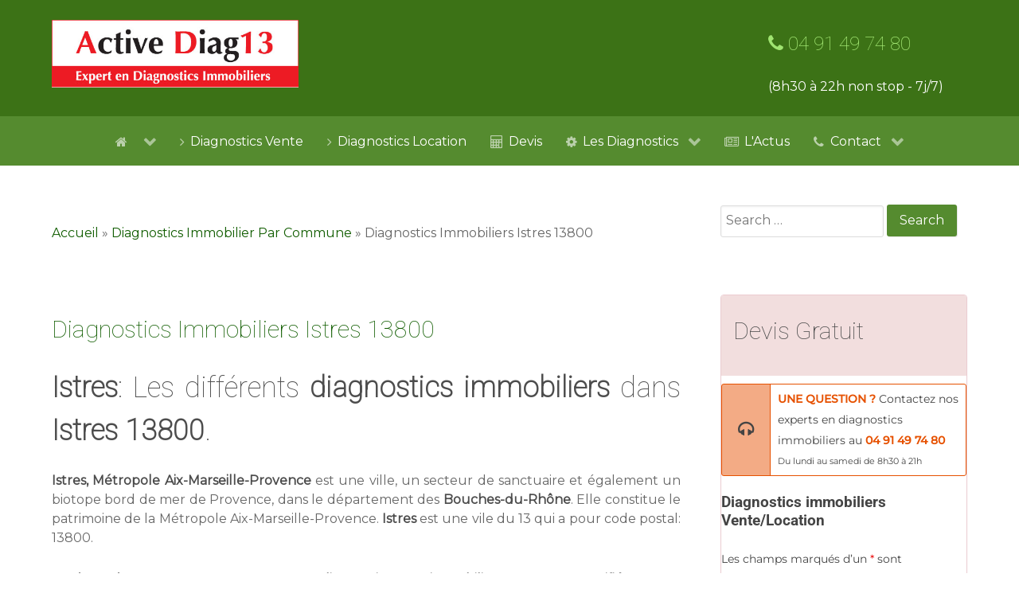

--- FILE ---
content_type: text/html; charset=UTF-8
request_url: https://diagnostics-immobilier-marseille.fr/diagnostics-13/diagnostics-immobiliers-istres-13800/
body_size: 17676
content:
<!DOCTYPE html>
<html lang="fr-FR" dir="ltr">
                
<head>
    
            <meta name="viewport" content="width=device-width, initial-scale=1.0">
        <meta http-equiv="X-UA-Compatible" content="IE=edge" />
        

                <link rel="icon" type="image/x-icon" href="https://diagnostics-immobilier-marseille.fr/wp-content/uploads/2017/05/dpe.png" />
        
                <link rel="apple-touch-icon" sizes="180x180" href="https://diagnostics-immobilier-marseille.fr/wp-content/uploads/2017/05/dpe.png">
        <link rel="icon" sizes="192x192" href="https://diagnostics-immobilier-marseille.fr/wp-content/uploads/2017/05/dpe.png">
            <meta http-equiv="Content-Type" content="text/html; charset=UTF-8" />
    <link rel="profile" href="https://gmpg.org/xfn/11" />
    <link rel="pingback" href="https://diagnostics-immobilier-marseille.fr/xmlrpc.php" />
    
<!-- Optimisation des moteurs de recherche par Rank Math PRO - https://rankmath.com/ -->
<title>Diagnostics Immobiliers Istres 13800 - Diagnostics Immobiliers Marseille</title>
<meta name="description" content="Istres, Métropole Aix-Marseille-Provence est une ville, un secteur de sanctuaire et également un biotope bord de mer de Provence, dans le département des"/>
<meta name="robots" content="follow, index, max-snippet:-1, max-video-preview:-1, max-image-preview:large"/>
<link rel="canonical" href="https://diagnostics-immobilier-marseille.fr/diagnostics-13/diagnostics-immobiliers-istres-13800/" />
<meta property="og:locale" content="fr_FR" />
<meta property="og:type" content="article" />
<meta property="og:title" content="Diagnostics Immobiliers Istres 13800 - Diagnostics Immobiliers Marseille" />
<meta property="og:description" content="Istres, Métropole Aix-Marseille-Provence est une ville, un secteur de sanctuaire et également un biotope bord de mer de Provence, dans le département des" />
<meta property="og:url" content="https://diagnostics-immobilier-marseille.fr/diagnostics-13/diagnostics-immobiliers-istres-13800/" />
<meta property="og:site_name" content="Diagnostics Immobiliers Marseille" />
<meta property="article:publisher" content="http://www.facebook.com/ActiveDiag" />
<meta property="article:published_time" content="2017-05-23T17:29:35+02:00" />
<meta name="twitter:card" content="summary_large_image" />
<meta name="twitter:title" content="Diagnostics Immobiliers Istres 13800 - Diagnostics Immobiliers Marseille" />
<meta name="twitter:description" content="Istres, Métropole Aix-Marseille-Provence est une ville, un secteur de sanctuaire et également un biotope bord de mer de Provence, dans le département des" />
<meta name="twitter:site" content="@activediag" />
<meta name="twitter:creator" content="@activediag" />
<meta name="twitter:label1" content="Temps de lecture" />
<meta name="twitter:data1" content="1 minute" />
<script type="application/ld+json" class="rank-math-schema-pro">{"@context":"https://schema.org","@graph":[{"@type":"Organization","@id":"https://diagnostics-immobilier-marseille.fr/#organization","name":"AD13, Active Diag13","url":"https://diagnostics-immobilier-marseille.fr","sameAs":["http://www.facebook.com/ActiveDiag","https://twitter.com/activediag"],"logo":{"@type":"ImageObject","@id":"https://diagnostics-immobilier-marseille.fr/#logo","url":"https://diagnostics-immobilier-marseille.fr/wp-content/uploads/2017/08/4266ngcG.png","contentUrl":"https://diagnostics-immobilier-marseille.fr/wp-content/uploads/2017/08/4266ngcG.png","caption":"AD13, Active Diag13","inLanguage":"fr-FR","width":"512","height":"512"}},{"@type":"WebSite","@id":"https://diagnostics-immobilier-marseille.fr/#website","url":"https://diagnostics-immobilier-marseille.fr","name":"AD13, Active Diag13","publisher":{"@id":"https://diagnostics-immobilier-marseille.fr/#organization"},"inLanguage":"fr-FR"},{"@type":"BreadcrumbList","@id":"https://diagnostics-immobilier-marseille.fr/diagnostics-13/diagnostics-immobiliers-istres-13800/#breadcrumb","itemListElement":[{"@type":"ListItem","position":"1","item":{"@id":"https://diagnostics-immobilier-marseille.fr","name":"Accueil"}},{"@type":"ListItem","position":"2","item":{"@id":"https://diagnostics-immobilier-marseille.fr/diagnostics-13/","name":"Diagnostics Immobilier Par Commune"}},{"@type":"ListItem","position":"3","item":{"@id":"https://diagnostics-immobilier-marseille.fr/diagnostics-13/diagnostics-immobiliers-istres-13800/","name":"Diagnostics Immobiliers Istres 13800"}}]},{"@type":"WebPage","@id":"https://diagnostics-immobilier-marseille.fr/diagnostics-13/diagnostics-immobiliers-istres-13800/#webpage","url":"https://diagnostics-immobilier-marseille.fr/diagnostics-13/diagnostics-immobiliers-istres-13800/","name":"Diagnostics Immobiliers Istres 13800 - Diagnostics Immobiliers Marseille","datePublished":"2017-05-23T17:29:35+02:00","dateModified":"2017-05-23T17:29:35+02:00","isPartOf":{"@id":"https://diagnostics-immobilier-marseille.fr/#website"},"inLanguage":"fr-FR","breadcrumb":{"@id":"https://diagnostics-immobilier-marseille.fr/diagnostics-13/diagnostics-immobiliers-istres-13800/#breadcrumb"}},{"@type":"Person","@id":"https://diagnostics-immobilier-marseille.fr/author/diagimmomarseille/","name":"diagimmomarseille","url":"https://diagnostics-immobilier-marseille.fr/author/diagimmomarseille/","image":{"@type":"ImageObject","@id":"https://secure.gravatar.com/avatar/fcacc6e1b568849fd77336bce02b95e14ca72ae57a07aea9e07adfe4045daeaf?s=96&amp;d=mm&amp;r=g","url":"https://secure.gravatar.com/avatar/fcacc6e1b568849fd77336bce02b95e14ca72ae57a07aea9e07adfe4045daeaf?s=96&amp;d=mm&amp;r=g","caption":"diagimmomarseille","inLanguage":"fr-FR"},"worksFor":{"@id":"https://diagnostics-immobilier-marseille.fr/#organization"}},{"@type":"Article","headline":"Diagnostics Immobiliers Istres 13800 - Diagnostics Immobiliers Marseille","datePublished":"2017-05-23T17:29:35+02:00","dateModified":"2017-05-23T17:29:35+02:00","author":{"@id":"https://diagnostics-immobilier-marseille.fr/author/diagimmomarseille/","name":"diagimmomarseille"},"publisher":{"@id":"https://diagnostics-immobilier-marseille.fr/#organization"},"description":"Istres, M\u00e9tropole Aix-Marseille-Provence est une ville, un secteur de sanctuaire et \u00e9galement un biotope bord de mer de Provence, dans le d\u00e9partement des","name":"Diagnostics Immobiliers Istres 13800 - Diagnostics Immobiliers Marseille","@id":"https://diagnostics-immobilier-marseille.fr/diagnostics-13/diagnostics-immobiliers-istres-13800/#richSnippet","isPartOf":{"@id":"https://diagnostics-immobilier-marseille.fr/diagnostics-13/diagnostics-immobiliers-istres-13800/#webpage"},"inLanguage":"fr-FR","mainEntityOfPage":{"@id":"https://diagnostics-immobilier-marseille.fr/diagnostics-13/diagnostics-immobiliers-istres-13800/#webpage"}}]}</script>
<!-- /Extension Rank Math WordPress SEO -->

<link rel='dns-prefetch' href='//cdn.jsdelivr.net' />
<link rel='dns-prefetch' href='//www.googletagmanager.com' />
<link rel="alternate" title="oEmbed (JSON)" type="application/json+oembed" href="https://diagnostics-immobilier-marseille.fr/wp-json/oembed/1.0/embed?url=https%3A%2F%2Fdiagnostics-immobilier-marseille.fr%2Fdiagnostics-13%2Fdiagnostics-immobiliers-istres-13800%2F" />
<link rel="alternate" title="oEmbed (XML)" type="text/xml+oembed" href="https://diagnostics-immobilier-marseille.fr/wp-json/oembed/1.0/embed?url=https%3A%2F%2Fdiagnostics-immobilier-marseille.fr%2Fdiagnostics-13%2Fdiagnostics-immobiliers-istres-13800%2F&#038;format=xml" />
<style id='wp-img-auto-sizes-contain-inline-css' type='text/css'>
img:is([sizes=auto i],[sizes^="auto," i]){contain-intrinsic-size:3000px 1500px}
/*# sourceURL=wp-img-auto-sizes-contain-inline-css */
</style>
<style id='wp-emoji-styles-inline-css' type='text/css'>

	img.wp-smiley, img.emoji {
		display: inline !important;
		border: none !important;
		box-shadow: none !important;
		height: 1em !important;
		width: 1em !important;
		margin: 0 0.07em !important;
		vertical-align: -0.1em !important;
		background: none !important;
		padding: 0 !important;
	}
/*# sourceURL=wp-emoji-styles-inline-css */
</style>
<style id='wp-block-library-inline-css' type='text/css'>
:root{--wp-block-synced-color:#7a00df;--wp-block-synced-color--rgb:122,0,223;--wp-bound-block-color:var(--wp-block-synced-color);--wp-editor-canvas-background:#ddd;--wp-admin-theme-color:#007cba;--wp-admin-theme-color--rgb:0,124,186;--wp-admin-theme-color-darker-10:#006ba1;--wp-admin-theme-color-darker-10--rgb:0,107,160.5;--wp-admin-theme-color-darker-20:#005a87;--wp-admin-theme-color-darker-20--rgb:0,90,135;--wp-admin-border-width-focus:2px}@media (min-resolution:192dpi){:root{--wp-admin-border-width-focus:1.5px}}.wp-element-button{cursor:pointer}:root .has-very-light-gray-background-color{background-color:#eee}:root .has-very-dark-gray-background-color{background-color:#313131}:root .has-very-light-gray-color{color:#eee}:root .has-very-dark-gray-color{color:#313131}:root .has-vivid-green-cyan-to-vivid-cyan-blue-gradient-background{background:linear-gradient(135deg,#00d084,#0693e3)}:root .has-purple-crush-gradient-background{background:linear-gradient(135deg,#34e2e4,#4721fb 50%,#ab1dfe)}:root .has-hazy-dawn-gradient-background{background:linear-gradient(135deg,#faaca8,#dad0ec)}:root .has-subdued-olive-gradient-background{background:linear-gradient(135deg,#fafae1,#67a671)}:root .has-atomic-cream-gradient-background{background:linear-gradient(135deg,#fdd79a,#004a59)}:root .has-nightshade-gradient-background{background:linear-gradient(135deg,#330968,#31cdcf)}:root .has-midnight-gradient-background{background:linear-gradient(135deg,#020381,#2874fc)}:root{--wp--preset--font-size--normal:16px;--wp--preset--font-size--huge:42px}.has-regular-font-size{font-size:1em}.has-larger-font-size{font-size:2.625em}.has-normal-font-size{font-size:var(--wp--preset--font-size--normal)}.has-huge-font-size{font-size:var(--wp--preset--font-size--huge)}.has-text-align-center{text-align:center}.has-text-align-left{text-align:left}.has-text-align-right{text-align:right}.has-fit-text{white-space:nowrap!important}#end-resizable-editor-section{display:none}.aligncenter{clear:both}.items-justified-left{justify-content:flex-start}.items-justified-center{justify-content:center}.items-justified-right{justify-content:flex-end}.items-justified-space-between{justify-content:space-between}.screen-reader-text{border:0;clip-path:inset(50%);height:1px;margin:-1px;overflow:hidden;padding:0;position:absolute;width:1px;word-wrap:normal!important}.screen-reader-text:focus{background-color:#ddd;clip-path:none;color:#444;display:block;font-size:1em;height:auto;left:5px;line-height:normal;padding:15px 23px 14px;text-decoration:none;top:5px;width:auto;z-index:100000}html :where(.has-border-color){border-style:solid}html :where([style*=border-top-color]){border-top-style:solid}html :where([style*=border-right-color]){border-right-style:solid}html :where([style*=border-bottom-color]){border-bottom-style:solid}html :where([style*=border-left-color]){border-left-style:solid}html :where([style*=border-width]){border-style:solid}html :where([style*=border-top-width]){border-top-style:solid}html :where([style*=border-right-width]){border-right-style:solid}html :where([style*=border-bottom-width]){border-bottom-style:solid}html :where([style*=border-left-width]){border-left-style:solid}html :where(img[class*=wp-image-]){height:auto;max-width:100%}:where(figure){margin:0 0 1em}html :where(.is-position-sticky){--wp-admin--admin-bar--position-offset:var(--wp-admin--admin-bar--height,0px)}@media screen and (max-width:600px){html :where(.is-position-sticky){--wp-admin--admin-bar--position-offset:0px}}

/*# sourceURL=wp-block-library-inline-css */
</style><style id='global-styles-inline-css' type='text/css'>
:root{--wp--preset--aspect-ratio--square: 1;--wp--preset--aspect-ratio--4-3: 4/3;--wp--preset--aspect-ratio--3-4: 3/4;--wp--preset--aspect-ratio--3-2: 3/2;--wp--preset--aspect-ratio--2-3: 2/3;--wp--preset--aspect-ratio--16-9: 16/9;--wp--preset--aspect-ratio--9-16: 9/16;--wp--preset--color--black: #000000;--wp--preset--color--cyan-bluish-gray: #abb8c3;--wp--preset--color--white: #ffffff;--wp--preset--color--pale-pink: #f78da7;--wp--preset--color--vivid-red: #cf2e2e;--wp--preset--color--luminous-vivid-orange: #ff6900;--wp--preset--color--luminous-vivid-amber: #fcb900;--wp--preset--color--light-green-cyan: #7bdcb5;--wp--preset--color--vivid-green-cyan: #00d084;--wp--preset--color--pale-cyan-blue: #8ed1fc;--wp--preset--color--vivid-cyan-blue: #0693e3;--wp--preset--color--vivid-purple: #9b51e0;--wp--preset--gradient--vivid-cyan-blue-to-vivid-purple: linear-gradient(135deg,rgb(6,147,227) 0%,rgb(155,81,224) 100%);--wp--preset--gradient--light-green-cyan-to-vivid-green-cyan: linear-gradient(135deg,rgb(122,220,180) 0%,rgb(0,208,130) 100%);--wp--preset--gradient--luminous-vivid-amber-to-luminous-vivid-orange: linear-gradient(135deg,rgb(252,185,0) 0%,rgb(255,105,0) 100%);--wp--preset--gradient--luminous-vivid-orange-to-vivid-red: linear-gradient(135deg,rgb(255,105,0) 0%,rgb(207,46,46) 100%);--wp--preset--gradient--very-light-gray-to-cyan-bluish-gray: linear-gradient(135deg,rgb(238,238,238) 0%,rgb(169,184,195) 100%);--wp--preset--gradient--cool-to-warm-spectrum: linear-gradient(135deg,rgb(74,234,220) 0%,rgb(151,120,209) 20%,rgb(207,42,186) 40%,rgb(238,44,130) 60%,rgb(251,105,98) 80%,rgb(254,248,76) 100%);--wp--preset--gradient--blush-light-purple: linear-gradient(135deg,rgb(255,206,236) 0%,rgb(152,150,240) 100%);--wp--preset--gradient--blush-bordeaux: linear-gradient(135deg,rgb(254,205,165) 0%,rgb(254,45,45) 50%,rgb(107,0,62) 100%);--wp--preset--gradient--luminous-dusk: linear-gradient(135deg,rgb(255,203,112) 0%,rgb(199,81,192) 50%,rgb(65,88,208) 100%);--wp--preset--gradient--pale-ocean: linear-gradient(135deg,rgb(255,245,203) 0%,rgb(182,227,212) 50%,rgb(51,167,181) 100%);--wp--preset--gradient--electric-grass: linear-gradient(135deg,rgb(202,248,128) 0%,rgb(113,206,126) 100%);--wp--preset--gradient--midnight: linear-gradient(135deg,rgb(2,3,129) 0%,rgb(40,116,252) 100%);--wp--preset--font-size--small: 13px;--wp--preset--font-size--medium: 20px;--wp--preset--font-size--large: 36px;--wp--preset--font-size--x-large: 42px;--wp--preset--spacing--20: 0.44rem;--wp--preset--spacing--30: 0.67rem;--wp--preset--spacing--40: 1rem;--wp--preset--spacing--50: 1.5rem;--wp--preset--spacing--60: 2.25rem;--wp--preset--spacing--70: 3.38rem;--wp--preset--spacing--80: 5.06rem;--wp--preset--shadow--natural: 6px 6px 9px rgba(0, 0, 0, 0.2);--wp--preset--shadow--deep: 12px 12px 50px rgba(0, 0, 0, 0.4);--wp--preset--shadow--sharp: 6px 6px 0px rgba(0, 0, 0, 0.2);--wp--preset--shadow--outlined: 6px 6px 0px -3px rgb(255, 255, 255), 6px 6px rgb(0, 0, 0);--wp--preset--shadow--crisp: 6px 6px 0px rgb(0, 0, 0);}:where(.is-layout-flex){gap: 0.5em;}:where(.is-layout-grid){gap: 0.5em;}body .is-layout-flex{display: flex;}.is-layout-flex{flex-wrap: wrap;align-items: center;}.is-layout-flex > :is(*, div){margin: 0;}body .is-layout-grid{display: grid;}.is-layout-grid > :is(*, div){margin: 0;}:where(.wp-block-columns.is-layout-flex){gap: 2em;}:where(.wp-block-columns.is-layout-grid){gap: 2em;}:where(.wp-block-post-template.is-layout-flex){gap: 1.25em;}:where(.wp-block-post-template.is-layout-grid){gap: 1.25em;}.has-black-color{color: var(--wp--preset--color--black) !important;}.has-cyan-bluish-gray-color{color: var(--wp--preset--color--cyan-bluish-gray) !important;}.has-white-color{color: var(--wp--preset--color--white) !important;}.has-pale-pink-color{color: var(--wp--preset--color--pale-pink) !important;}.has-vivid-red-color{color: var(--wp--preset--color--vivid-red) !important;}.has-luminous-vivid-orange-color{color: var(--wp--preset--color--luminous-vivid-orange) !important;}.has-luminous-vivid-amber-color{color: var(--wp--preset--color--luminous-vivid-amber) !important;}.has-light-green-cyan-color{color: var(--wp--preset--color--light-green-cyan) !important;}.has-vivid-green-cyan-color{color: var(--wp--preset--color--vivid-green-cyan) !important;}.has-pale-cyan-blue-color{color: var(--wp--preset--color--pale-cyan-blue) !important;}.has-vivid-cyan-blue-color{color: var(--wp--preset--color--vivid-cyan-blue) !important;}.has-vivid-purple-color{color: var(--wp--preset--color--vivid-purple) !important;}.has-black-background-color{background-color: var(--wp--preset--color--black) !important;}.has-cyan-bluish-gray-background-color{background-color: var(--wp--preset--color--cyan-bluish-gray) !important;}.has-white-background-color{background-color: var(--wp--preset--color--white) !important;}.has-pale-pink-background-color{background-color: var(--wp--preset--color--pale-pink) !important;}.has-vivid-red-background-color{background-color: var(--wp--preset--color--vivid-red) !important;}.has-luminous-vivid-orange-background-color{background-color: var(--wp--preset--color--luminous-vivid-orange) !important;}.has-luminous-vivid-amber-background-color{background-color: var(--wp--preset--color--luminous-vivid-amber) !important;}.has-light-green-cyan-background-color{background-color: var(--wp--preset--color--light-green-cyan) !important;}.has-vivid-green-cyan-background-color{background-color: var(--wp--preset--color--vivid-green-cyan) !important;}.has-pale-cyan-blue-background-color{background-color: var(--wp--preset--color--pale-cyan-blue) !important;}.has-vivid-cyan-blue-background-color{background-color: var(--wp--preset--color--vivid-cyan-blue) !important;}.has-vivid-purple-background-color{background-color: var(--wp--preset--color--vivid-purple) !important;}.has-black-border-color{border-color: var(--wp--preset--color--black) !important;}.has-cyan-bluish-gray-border-color{border-color: var(--wp--preset--color--cyan-bluish-gray) !important;}.has-white-border-color{border-color: var(--wp--preset--color--white) !important;}.has-pale-pink-border-color{border-color: var(--wp--preset--color--pale-pink) !important;}.has-vivid-red-border-color{border-color: var(--wp--preset--color--vivid-red) !important;}.has-luminous-vivid-orange-border-color{border-color: var(--wp--preset--color--luminous-vivid-orange) !important;}.has-luminous-vivid-amber-border-color{border-color: var(--wp--preset--color--luminous-vivid-amber) !important;}.has-light-green-cyan-border-color{border-color: var(--wp--preset--color--light-green-cyan) !important;}.has-vivid-green-cyan-border-color{border-color: var(--wp--preset--color--vivid-green-cyan) !important;}.has-pale-cyan-blue-border-color{border-color: var(--wp--preset--color--pale-cyan-blue) !important;}.has-vivid-cyan-blue-border-color{border-color: var(--wp--preset--color--vivid-cyan-blue) !important;}.has-vivid-purple-border-color{border-color: var(--wp--preset--color--vivid-purple) !important;}.has-vivid-cyan-blue-to-vivid-purple-gradient-background{background: var(--wp--preset--gradient--vivid-cyan-blue-to-vivid-purple) !important;}.has-light-green-cyan-to-vivid-green-cyan-gradient-background{background: var(--wp--preset--gradient--light-green-cyan-to-vivid-green-cyan) !important;}.has-luminous-vivid-amber-to-luminous-vivid-orange-gradient-background{background: var(--wp--preset--gradient--luminous-vivid-amber-to-luminous-vivid-orange) !important;}.has-luminous-vivid-orange-to-vivid-red-gradient-background{background: var(--wp--preset--gradient--luminous-vivid-orange-to-vivid-red) !important;}.has-very-light-gray-to-cyan-bluish-gray-gradient-background{background: var(--wp--preset--gradient--very-light-gray-to-cyan-bluish-gray) !important;}.has-cool-to-warm-spectrum-gradient-background{background: var(--wp--preset--gradient--cool-to-warm-spectrum) !important;}.has-blush-light-purple-gradient-background{background: var(--wp--preset--gradient--blush-light-purple) !important;}.has-blush-bordeaux-gradient-background{background: var(--wp--preset--gradient--blush-bordeaux) !important;}.has-luminous-dusk-gradient-background{background: var(--wp--preset--gradient--luminous-dusk) !important;}.has-pale-ocean-gradient-background{background: var(--wp--preset--gradient--pale-ocean) !important;}.has-electric-grass-gradient-background{background: var(--wp--preset--gradient--electric-grass) !important;}.has-midnight-gradient-background{background: var(--wp--preset--gradient--midnight) !important;}.has-small-font-size{font-size: var(--wp--preset--font-size--small) !important;}.has-medium-font-size{font-size: var(--wp--preset--font-size--medium) !important;}.has-large-font-size{font-size: var(--wp--preset--font-size--large) !important;}.has-x-large-font-size{font-size: var(--wp--preset--font-size--x-large) !important;}
/*# sourceURL=global-styles-inline-css */
</style>

<style id='classic-theme-styles-inline-css' type='text/css'>
/*! This file is auto-generated */
.wp-block-button__link{color:#fff;background-color:#32373c;border-radius:9999px;box-shadow:none;text-decoration:none;padding:calc(.667em + 2px) calc(1.333em + 2px);font-size:1.125em}.wp-block-file__button{background:#32373c;color:#fff;text-decoration:none}
/*# sourceURL=/wp-includes/css/classic-themes.min.css */
</style>
<link rel='stylesheet' id='page-list-style-css' href='https://diagnostics-immobilier-marseille.fr/wp-content/plugins/page-list/css/page-list.css?ver=5.9' type='text/css' media='all' />
<link rel='stylesheet' id='wp_review-style-css' href='https://diagnostics-immobilier-marseille.fr/wp-content/plugins/wp-review/public/css/wp-review.css?ver=5.3.5' type='text/css' media='all' />
<link rel='stylesheet' id='nucleus-css' href='https://diagnostics-immobilier-marseille.fr/wp-content/plugins/gantry5/engines/nucleus/css-compiled/nucleus.css?ver=6.9' type='text/css' media='all' />
<link rel='stylesheet' id='hydrogen_page-css' href='https://diagnostics-immobilier-marseille.fr/wp-content/themes/g5_hydrogen/custom/css-compiled/hydrogen_page.css?ver=6.9' type='text/css' media='all' />
<link rel='stylesheet' id='wordpress-css' href='https://diagnostics-immobilier-marseille.fr/wp-content/plugins/gantry5/engines/nucleus/css-compiled/wordpress.css?ver=6.9' type='text/css' media='all' />
<link rel='stylesheet' id='style-css' href='https://diagnostics-immobilier-marseille.fr/wp-content/themes/g5_hydrogen/style.css?ver=6.9' type='text/css' media='all' />
<link rel='stylesheet' id='font-awesome.min-css' href='https://diagnostics-immobilier-marseille.fr/wp-content/plugins/gantry5/assets/css/font-awesome.min.css?ver=6.9' type='text/css' media='all' />
<link rel='stylesheet' id='hydrogen-wordpress_page-css' href='https://diagnostics-immobilier-marseille.fr/wp-content/themes/g5_hydrogen/custom/css-compiled/hydrogen-wordpress_page.css?ver=6.9' type='text/css' media='all' />
<link rel='stylesheet' id='custom_page-css' href='https://diagnostics-immobilier-marseille.fr/wp-content/themes/g5_hydrogen/custom/css-compiled/custom_page.css?ver=6.9' type='text/css' media='all' />
<script type="text/javascript" src="https://diagnostics-immobilier-marseille.fr/wp-includes/js/jquery/jquery.min.js?ver=3.7.1" id="jquery-core-js"></script>
<script type="text/javascript" src="https://diagnostics-immobilier-marseille.fr/wp-includes/js/jquery/jquery-migrate.min.js?ver=3.4.1" id="jquery-migrate-js"></script>
<script type="text/javascript" src="https://cdn.jsdelivr.net/npm/bootstrap@3.4.1/dist/js/bootstrap.min.js?ver=6.9" id="bootstrap-js"></script>

<!-- Extrait de code de la balise Google (gtag.js) ajouté par Site Kit -->
<!-- Extrait Google Analytics ajouté par Site Kit -->
<script type="text/javascript" src="https://www.googletagmanager.com/gtag/js?id=GT-577TWVX" id="google_gtagjs-js" async></script>
<script type="text/javascript" id="google_gtagjs-js-after">
/* <![CDATA[ */
window.dataLayer = window.dataLayer || [];function gtag(){dataLayer.push(arguments);}
gtag("set","linker",{"domains":["diagnostics-immobilier-marseille.fr"]});
gtag("js", new Date());
gtag("set", "developer_id.dZTNiMT", true);
gtag("config", "GT-577TWVX");
 window._googlesitekit = window._googlesitekit || {}; window._googlesitekit.throttledEvents = []; window._googlesitekit.gtagEvent = (name, data) => { var key = JSON.stringify( { name, data } ); if ( !! window._googlesitekit.throttledEvents[ key ] ) { return; } window._googlesitekit.throttledEvents[ key ] = true; setTimeout( () => { delete window._googlesitekit.throttledEvents[ key ]; }, 5 ); gtag( "event", name, { ...data, event_source: "site-kit" } ); }; 
//# sourceURL=google_gtagjs-js-after
/* ]]> */
</script>
<link rel="https://api.w.org/" href="https://diagnostics-immobilier-marseille.fr/wp-json/" /><link rel="alternate" title="JSON" type="application/json" href="https://diagnostics-immobilier-marseille.fr/wp-json/wp/v2/pages/467" /><link rel="EditURI" type="application/rsd+xml" title="RSD" href="https://diagnostics-immobilier-marseille.fr/xmlrpc.php?rsd" />
<meta name="generator" content="WordPress 6.9" />
<link rel='shortlink' href='https://diagnostics-immobilier-marseille.fr/?p=467' />
<meta name="generator" content="Site Kit by Google 1.170.0" /><style type="text/css">
            #g-navigation.g-fixed-element {
                position: fixed;
                width: 100%;
                top: 0;
                left: 0;
                z-index: 1003;
            }
        </style>
    <style type="text/css">.panel{margin-bottom:20px;background-color:#fff;border:1px solid transparent;border-radius:4px;-webkit-box-shadow:0 1px 1px rgba(0,0,0,.05);box-shadow:0 1px 1px rgba(0,0,0,.05)}.panel-body{padding:15px}.panel-heading{padding:10px 15px;border-bottom:1px solid transparent;border-top-left-radius:3px;border-top-right-radius:3px}.panel-heading>.dropdown .dropdown-toggle{color:inherit}.panel-title{margin-top:0;margin-bottom:0;font-size:16px;color:inherit}.panel-title>.small,.panel-title>.small>a,.panel-title>a,.panel-title>small,.panel-title>small>a{color:inherit}.panel-footer{padding:10px 15px;background-color:#f5f5f5;border-top:1px solid #ddd;border-bottom-right-radius:3px;border-bottom-left-radius:3px}.panel>.list-group,.panel>.panel-collapse>.list-group{margin-bottom:0}.panel>.list-group .list-group-item,.panel>.panel-collapse>.list-group .list-group-item{border-width:1px 0;border-radius:0}.panel>.list-group:first-child .list-group-item:first-child,.panel>.panel-collapse>.list-group:first-child .list-group-item:first-child{border-top:0;border-top-left-radius:3px;border-top-right-radius:3px}.panel>.list-group:last-child .list-group-item:last-child,.panel>.panel-collapse>.list-group:last-child .list-group-item:last-child{border-bottom:0;border-bottom-right-radius:3px;border-bottom-left-radius:3px}.panel>.panel-heading+.panel-collapse>.list-group .list-group-item:first-child{border-top-left-radius:0;border-top-right-radius:0}.panel-heading+.list-group .list-group-item:first-child{border-top-width:0}.list-group+.panel-footer{border-top-width:0}.panel>.panel-collapse>.table,.panel>.table,.panel>.table-responsive>.table{margin-bottom:0}.panel>.panel-collapse>.table caption,.panel>.table caption,.panel>.table-responsive>.table caption{padding-right:15px;padding-left:15px}.panel>.table-responsive:first-child>.table:first-child,.panel>.table:first-child{border-top-left-radius:3px;border-top-right-radius:3px}.panel>.table-responsive:first-child>.table:first-child>tbody:first-child>tr:first-child,.panel>.table-responsive:first-child>.table:first-child>thead:first-child>tr:first-child,.panel>.table:first-child>tbody:first-child>tr:first-child,.panel>.table:first-child>thead:first-child>tr:first-child{border-top-left-radius:3px;border-top-right-radius:3px}.panel>.table-responsive:first-child>.table:first-child>tbody:first-child>tr:first-child td:first-child,.panel>.table-responsive:first-child>.table:first-child>tbody:first-child>tr:first-child th:first-child,.panel>.table-responsive:first-child>.table:first-child>thead:first-child>tr:first-child td:first-child,.panel>.table-responsive:first-child>.table:first-child>thead:first-child>tr:first-child th:first-child,.panel>.table:first-child>tbody:first-child>tr:first-child td:first-child,.panel>.table:first-child>tbody:first-child>tr:first-child th:first-child,.panel>.table:first-child>thead:first-child>tr:first-child td:first-child,.panel>.table:first-child>thead:first-child>tr:first-child th:first-child{border-top-left-radius:3px}.panel>.table-responsive:first-child>.table:first-child>tbody:first-child>tr:first-child td:last-child,.panel>.table-responsive:first-child>.table:first-child>tbody:first-child>tr:first-child th:last-child,.panel>.table-responsive:first-child>.table:first-child>thead:first-child>tr:first-child td:last-child,.panel>.table-responsive:first-child>.table:first-child>thead:first-child>tr:first-child th:last-child,.panel>.table:first-child>tbody:first-child>tr:first-child td:last-child,.panel>.table:first-child>tbody:first-child>tr:first-child th:last-child,.panel>.table:first-child>thead:first-child>tr:first-child td:last-child,.panel>.table:first-child>thead:first-child>tr:first-child th:last-child{border-top-right-radius:3px}.panel>.table-responsive:last-child>.table:last-child,.panel>.table:last-child{border-bottom-right-radius:3px;border-bottom-left-radius:3px}.panel>.table-responsive:last-child>.table:last-child>tbody:last-child>tr:last-child,.panel>.table-responsive:last-child>.table:last-child>tfoot:last-child>tr:last-child,.panel>.table:last-child>tbody:last-child>tr:last-child,.panel>.table:last-child>tfoot:last-child>tr:last-child{border-bottom-right-radius:3px;border-bottom-left-radius:3px}.panel>.table-responsive:last-child>.table:last-child>tbody:last-child>tr:last-child td:first-child,.panel>.table-responsive:last-child>.table:last-child>tbody:last-child>tr:last-child th:first-child,.panel>.table-responsive:last-child>.table:last-child>tfoot:last-child>tr:last-child td:first-child,.panel>.table-responsive:last-child>.table:last-child>tfoot:last-child>tr:last-child th:first-child,.panel>.table:last-child>tbody:last-child>tr:last-child td:first-child,.panel>.table:last-child>tbody:last-child>tr:last-child th:first-child,.panel>.table:last-child>tfoot:last-child>tr:last-child td:first-child,.panel>.table:last-child>tfoot:last-child>tr:last-child th:first-child{border-bottom-left-radius:3px}.panel>.table-responsive:last-child>.table:last-child>tbody:last-child>tr:last-child td:last-child,.panel>.table-responsive:last-child>.table:last-child>tbody:last-child>tr:last-child th:last-child,.panel>.table-responsive:last-child>.table:last-child>tfoot:last-child>tr:last-child td:last-child,.panel>.table-responsive:last-child>.table:last-child>tfoot:last-child>tr:last-child th:last-child,.panel>.table:last-child>tbody:last-child>tr:last-child td:last-child,.panel>.table:last-child>tbody:last-child>tr:last-child th:last-child,.panel>.table:last-child>tfoot:last-child>tr:last-child td:last-child,.panel>.table:last-child>tfoot:last-child>tr:last-child th:last-child{border-bottom-right-radius:3px}.panel>.panel-body+.table,.panel>.panel-body+.table-responsive,.panel>.table+.panel-body,.panel>.table-responsive+.panel-body{border-top:1px solid #ddd}.panel>.table>tbody:first-child>tr:first-child td,.panel>.table>tbody:first-child>tr:first-child th{border-top:0}.panel>.table-bordered,.panel>.table-responsive>.table-bordered{border:0}.panel>.table-bordered>tbody>tr>td:first-child,.panel>.table-bordered>tbody>tr>th:first-child,.panel>.table-bordered>tfoot>tr>td:first-child,.panel>.table-bordered>tfoot>tr>th:first-child,.panel>.table-bordered>thead>tr>td:first-child,.panel>.table-bordered>thead>tr>th:first-child,.panel>.table-responsive>.table-bordered>tbody>tr>td:first-child,.panel>.table-responsive>.table-bordered>tbody>tr>th:first-child,.panel>.table-responsive>.table-bordered>tfoot>tr>td:first-child,.panel>.table-responsive>.table-bordered>tfoot>tr>th:first-child,.panel>.table-responsive>.table-bordered>thead>tr>td:first-child,.panel>.table-responsive>.table-bordered>thead>tr>th:first-child{border-left:0}.panel>.table-bordered>tbody>tr>td:last-child,.panel>.table-bordered>tbody>tr>th:last-child,.panel>.table-bordered>tfoot>tr>td:last-child,.panel>.table-bordered>tfoot>tr>th:last-child,.panel>.table-bordered>thead>tr>td:last-child,.panel>.table-bordered>thead>tr>th:last-child,.panel>.table-responsive>.table-bordered>tbody>tr>td:last-child,.panel>.table-responsive>.table-bordered>tbody>tr>th:last-child,.panel>.table-responsive>.table-bordered>tfoot>tr>td:last-child,.panel>.table-responsive>.table-bordered>tfoot>tr>th:last-child,.panel>.table-responsive>.table-bordered>thead>tr>td:last-child,.panel>.table-responsive>.table-bordered>thead>tr>th:last-child{border-right:0}.panel>.table-bordered>tbody>tr:first-child>td,.panel>.table-bordered>tbody>tr:first-child>th,.panel>.table-bordered>thead>tr:first-child>td,.panel>.table-bordered>thead>tr:first-child>th,.panel>.table-responsive>.table-bordered>tbody>tr:first-child>td,.panel>.table-responsive>.table-bordered>tbody>tr:first-child>th,.panel>.table-responsive>.table-bordered>thead>tr:first-child>td,.panel>.table-responsive>.table-bordered>thead>tr:first-child>th{border-bottom:0}.panel>.table-bordered>tbody>tr:last-child>td,.panel>.table-bordered>tbody>tr:last-child>th,.panel>.table-bordered>tfoot>tr:last-child>td,.panel>.table-bordered>tfoot>tr:last-child>th,.panel>.table-responsive>.table-bordered>tbody>tr:last-child>td,.panel>.table-responsive>.table-bordered>tbody>tr:last-child>th,.panel>.table-responsive>.table-bordered>tfoot>tr:last-child>td,.panel>.table-responsive>.table-bordered>tfoot>tr:last-child>th{border-bottom:0}.panel>.table-responsive{margin-bottom:0;border:0}.panel-group{margin-bottom:20px}.panel-group .panel{margin-bottom:0;border-radius:4px}.panel-group .panel+.panel{margin-top:5px}.panel-group .panel-heading{border-bottom:0}.panel-group .panel-heading+.panel-collapse>.list-group,.panel-group .panel-heading+.panel-collapse>.panel-body{border-top:1px solid #ddd}.panel-group .panel-footer{border-top:0}.panel-group .panel-footer+.panel-collapse .panel-body{border-bottom:1px solid #ddd}.panel-default{border-color:#ddd}.panel-default>.panel-heading{color:#333;background-color:#f5f5f5;border-color:#ddd}.panel-default>.panel-heading+.panel-collapse>.panel-body{border-top-color:#ddd}.panel-default>.panel-heading .badge{color:#f5f5f5;background-color:#333}.panel-default>.panel-footer+.panel-collapse>.panel-body{border-bottom-color:#ddd}.panel-primary{border-color:#337ab7}.panel-primary>.panel-heading{color:#fff;background-color:#337ab7;border-color:#337ab7}.panel-primary>.panel-heading+.panel-collapse>.panel-body{border-top-color:#337ab7}.panel-primary>.panel-heading .badge{color:#337ab7;background-color:#fff}.panel-primary>.panel-footer+.panel-collapse>.panel-body{border-bottom-color:#337ab7}.panel-success{border-color:#d6e9c6}.panel-success>.panel-heading{color:#3c763d;background-color:#dff0d8;border-color:#d6e9c6}.panel-success>.panel-heading+.panel-collapse>.panel-body{border-top-color:#d6e9c6}.panel-success>.panel-heading .badge{color:#dff0d8;background-color:#3c763d}.panel-success>.panel-footer+.panel-collapse>.panel-body{border-bottom-color:#d6e9c6}.panel-info{border-color:#bce8f1}.panel-info>.panel-heading{color:#31708f;background-color:#d9edf7;border-color:#bce8f1}.panel-info>.panel-heading+.panel-collapse>.panel-body{border-top-color:#bce8f1}.panel-info>.panel-heading .badge{color:#d9edf7;background-color:#31708f}.panel-info>.panel-footer+.panel-collapse>.panel-body{border-bottom-color:#bce8f1}.panel-warning{border-color:#faebcc}.panel-warning>.panel-heading{color:#8a6d3b;background-color:#fcf8e3;border-color:#faebcc}.panel-warning>.panel-heading+.panel-collapse>.panel-body{border-top-color:#faebcc}.panel-warning>.panel-heading .badge{color:#fcf8e3;background-color:#8a6d3b}.panel-warning>.panel-footer+.panel-collapse>.panel-body{border-bottom-color:#faebcc}.panel-danger{border-color:#ebccd1}.panel-danger>.panel-heading{color:#a94442;background-color:#f2dede;border-color:#ebccd1}.panel-danger>.panel-heading+.panel-collapse>.panel-body{border-top-color:#ebccd1}.panel-danger>.panel-heading .badge{color:#f2dede;background-color:#a94442}.panel-danger>.panel-footer+.panel-collapse>.panel-body{border-bottom-color:#ebccd1}</style>
    <style type="text/css">.g-width-container{-webkit-flex-flow:rowwrap;-moz-flex-flow:rowwrap;-ms-flex-flow:rowwrap;flex-flow:rowwrap;}.g-width-container{display:-webkit-flex;display:-moz-flex;display:-ms-flexbox;display:-ms-flex;display:flex;}.g-row,.g-row:before,.g-row:after{-webkit-box-sizing:border-box!important;-moz-box-sizing:border-box!important;box-sizing:border-box!important;}.g-row{margin:0-15px;}.g-container[class*="g-block"],.g-container[class*="g-width"]{min-width:0;}.g-width-block{display:block;float:left;}.g-row.g-width-container{display:-webkit-box;display:-moz-box;display:box;display:-webkit-flex;display:-moz-flex;display:-ms-flexbox;display:flex;-webkit-flex-flow:rowwrap;-moz-flex-flow:rowwrap;flex-flow:rowwrap;margin:-0.25rem;}.g-width-spacer{margin:15px;}.gantry-block-center{margin:auto;float:none!important;}.g-width-10,.g-width-15,.g-width-20,.g-width-25,.g-width-30,.g-width-33,.g-width-40,.g-width-50,.g-width-60,.g-width-66,.g-width-70,.g-width-75,.g-width-80,.g-width-90{display:block;float:left;}.g-width-10{width:10%;}.g-width-15{width:15%;}.g-width-20{width:20%;}.g-width-25{width:25%;}.g-width-30{width:30%;}.g-width-33{width:33.3333333333%;}.g-width-40{width:40%;}.g-width-50{width:50%;}.g-width-60{width:60%;}.g-width-66{width:66.6666666667%;}.g-width-70{width:70%;}.g-width-75{width:75%;}.g-width-80{width:80%;}.g-width-90{width:90%;}.g-width-100{width:100%;}//typically30remto47.938rem@includebreakpoint(large-mobile-range){.g-width-20,.g-width-25,.g-width-30,.g-width-33,.g-width-40,.g-width-50,.g-width-60,.g-width-66,.g-width-70,.g-width-75,.g-width-80,.g-width-90{width:100%;}}</style>
    <style type="text/css">.list-group {
    padding-left: 0;
    margin-bottom: 20px;
}
.list-group-item {
    position: relative;
    display: block;
    padding: 10px 15px;
    margin-bottom: -1px;
    background-color: #c02f2f;
    border: 1px solid #ddd;
color: white;
}
.list-group-item:first-child {
    border-top-left-radius: 4px;
    border-top-right-radius: 4px;
}
.list-group-item>.badge {
    float: right;
}</style>
    <style type="text/css">.nf-form-fields-required {
    color: #6b6b6b;
}
.nf-field-label label {
    color: #3c7216 !important;
}</style>
    <style type="text/css">.btn-warning {
    color: #fff;
    text-shadow: 0 -1px 0 rgba(0,0,0,0.25);
    background-color: #faa732;
    background-image: -moz-linear-gradient(top,#fbb450,#f89406);
    background-image: -webkit-gradient(linear,0 0,0 100%,from(#fbb450),to(#f89406));
    background-image: -webkit-linear-gradient(top,#fbb450,#f89406);
    background-image: -o-linear-gradient(top,#fbb450,#f89406);
    background-image: linear-gradient(to bottom,#fbb450,#f89406);
    background-repeat: repeat-x;
    border-color: #f89406 #f89406 #ad6704;
    border-color: rgba(0,0,0,0.1) rgba(0,0,0,0.1) rgba(0,0,0,0.25);
    filter: progid:DXImageTransform.Microsoft.gradient(startColorstr='#fffbb450',endColorstr='#fff89406',GradientType=0);
    filter: progid:DXImageTransform.Microsoft.gradient(enabled=false);
}
.btn {
    display: inline-block;
    padding: 4px 12px;
    margin-bottom: 0;
    font-size: 14px;
    line-height: 20px;
    color: #333;
    text-align: center;
    text-shadow: 0 1px 1px rgba(255,255,255,0.75);
    vertical-align: middle;
    cursor: pointer;
    background-color: #f5f5f5;
    background-image: -moz-linear-gradient(top,#ffffff,#e6e6e6);
    background-image: -webkit-gradient(linear,0 0,0 100%,from(#ffffff),to(#e6e6e6));
    background-image: -webkit-linear-gradient(top,#ffffff,#e6e6e6);
    background-image: -o-linear-gradient(top,#ffffff,#e6e6e6);
    background-image: linear-gradient(to bottom,#ffffff,#e6e6e6);
    background-repeat: repeat-x;
    border: 1px solid #ccc;
    border-color: #e6e6e6 #e6e6e6 #bfbfbf;
    border-color: rgba(0,0,0,0.1) rgba(0,0,0,0.1) rgba(0,0,0,0.25);
    border-bottom-color: #b3b3b3;
    -webkit-border-radius: 4px;
    -moz-border-radius: 4px;
    border-radius: 4px;
    filter: progid:DXImageTransform.Microsoft.gradient(startColorstr='#ffffffff',endColorstr='#ffe6e6e6',GradientType=0);
    filter: progid:DXImageTransform.Microsoft.gradient(enabled=false);
    -webkit-box-shadow: inset 0 1px 0 rgba(255,255,255,0.2), 0 1px 2px rgba(0,0,0,0.05);
    -moz-box-shadow: inset 0 1px 0 rgba(255,255,255,0.2),0 1px 2px rgba(0,0,0,0.05);
    box-shadow: inset 0 1px 0 rgba(255,255,255,0.2), 0 1px 2px rgba(0,0,0,0.05);
}
.badge {
    padding-right: 9px;
    padding-left: 9px;
    border-radius: 9px;
}
.label, .badge {
    display: inline-block;
    padding: 2px 4px;
    font-size: 11.844px;
    font-weight: bold;
    line-height: 14px;
    color: #fff;
    text-shadow: 0 -1px 0 rgba(0,0,0,0.25);
    white-space: nowrap;
    vertical-align: baseline;
    background-color: #999;
}
.btn-block {
    display: block;
    width: 100%;
    padding-right: 0;
    padding-left: 0;
    -webkit-box-sizing: border-box;
    -moz-box-sizing: border-box;
    box-sizing: border-box;
}
.btn-large {
    padding: 11px 19px;
    font-size: 17.5px;
    -webkit-border-radius: 6px;
    -moz-border-radius: 6px;
    border-radius: 6px;
}
.btn {
    display: inline-block;
    padding: 4px 12px;
    margin-bottom: 0;
    font-size: 14px;
    line-height: 20px;
    color: #333;
    text-align: center;
    text-shadow: 0 1px 1px rgba(255,255,255,0.75);
    vertical-align: middle;
    cursor: pointer;
    background-color: #f5f5f5;
    background-image: -moz-linear-gradient(top,#ffffff,#e6e6e6);
    background-image: -webkit-gradient(linear,0 0,0 100%,from(#ffffff),to(#e6e6e6));
    background-image: -webkit-linear-gradient(top,#ffffff,#e6e6e6);
    background-image: -o-linear-gradient(top,#ffffff,#e6e6e6);
    background-image: linear-gradient(to bottom,#ffffff,#e6e6e6);
    background-repeat: repeat-x;
    border: 1px solid #ccc;
    border-color: #e6e6e6 #e6e6e6 #bfbfbf;
    border-color: rgba(0,0,0,0.1) rgba(0,0,0,0.1) rgba(0,0,0,0.25);
    border-bottom-color: #b3b3b3;
    -webkit-border-radius: 4px;
    -moz-border-radius: 4px;
    border-radius: 4px;
    filter: progid:DXImageTransform.Microsoft.gradient(startColorstr='#ffffffff',endColorstr='#ffe6e6e6',GradientType=0);
    filter: progid:DXImageTransform.Microsoft.gradient(enabled=false);
    -webkit-box-shadow: inset 0 1px 0 rgba(255,255,255,0.2), 0 1px 2px rgba(0,0,0,0.05);
    -moz-box-shadow: inset 0 1px 0 rgba(255,255,255,0.2),0 1px 2px rgba(0,0,0,0.05);
    box-shadow: inset 0 1px 0 rgba(255,255,255,0.2), 0 1px 2px rgba(0,0,0,0.05);
}</style>
    <style type="text/css">.nf-form-fields-required {
    color: #3f3f3f !important;
}</style>
    <style type="text/css">.nf-form-cont {
    border-width: 0px !important;
    border-style: solid !important;
    border-color: #dd8500 !important;
    margin: 0px !important; 
}</style>
<link rel="icon" href="https://diagnostics-immobilier-marseille.fr/wp-content/uploads/2017/05/cropped-dpe-1-32x32.png" sizes="32x32" />
<link rel="icon" href="https://diagnostics-immobilier-marseille.fr/wp-content/uploads/2017/05/cropped-dpe-1-192x192.png" sizes="192x192" />
<link rel="apple-touch-icon" href="https://diagnostics-immobilier-marseille.fr/wp-content/uploads/2017/05/cropped-dpe-1-180x180.png" />
<meta name="msapplication-TileImage" content="https://diagnostics-immobilier-marseille.fr/wp-content/uploads/2017/05/cropped-dpe-1-270x270.png" />
		<style type="text/css" id="wp-custom-css">
			/*
Vous pouvez ajouter du CSS personnalisé ici.

Cliquez sur l’icône d’aide ci-dessus pour en savoir plus.
*/
a {
    color: #115d00;
}		</style>
		
                    <meta name="google-site-verification" content="ZRlGBuXxuyAf3BdKVaid8rYZ0yJ6VpZ0zmrHwKfdqhQ" />
<meta name="p:domain_verify" content="90bdfeb7ecb7731b5a6102573026d23a"/>
<link href="https://plus.google.com/+Ad13Info" rel="publisher" />
<script>
  (function(i,s,o,g,r,a,m){i['GoogleAnalyticsObject']=r;i[r]=i[r]||function(){
  (i[r].q=i[r].q||[]).push(arguments)},i[r].l=1*new Date();a=s.createElement(o),
  m=s.getElementsByTagName(o)[0];a.async=1;a.src=g;m.parentNode.insertBefore(a,m)
  })(window,document,'script','https://www.google-analytics.com/analytics.js','ga');

  ga('create', 'UA-77731080-5', 'auto');
  ga('send', 'pageview');

</script>
<noscript>Votre navigateur ne reconnaît pas les scripts.</noscript>
<script type="application/ld+json">
{ "@context" : "http://schema.org",
  "@type" : "Organization",
  "url" : "https://diagnostics-immobilier-marseille.fr",
  "contactPoint" : [
    { "@type" : "ContactPoint",
      "telephone" : "+33 0491497480",
      "contactType" : "customer service",
     "areaServed" : ["FR"],
      "availableLanguage" : ["French"]
    } ] }
</script>
<!-- Facebook Pixel Code -->
<script>
!function(f,b,e,v,n,t,s){if(f.fbq)return;n=f.fbq=function(){n.callMethod?
n.callMethod.apply(n,arguments):n.queue.push(arguments)};if(!f._fbq)f._fbq=n;
n.push=n;n.loaded=!0;n.version='2.0';n.queue=[];t=b.createElement(e);t.async=!0;
t.src=v;s=b.getElementsByTagName(e)[0];s.parentNode.insertBefore(t,s)}(window,
document,'script','https://connect.facebook.net/en_US/fbevents.js');

fbq('init', '330680347272039');
fbq('track', "PageView");</script>
<noscript><img height="1" width="1" style="display:none"
src="https://www.facebook.com/tr?id=330680347272039&ev=PageView&noscript=1"
alt="facebook"/></noscript>
<!-- End Facebook Pixel Code -->
<!-- TrustBox script -->
<script type="text/javascript" src="//widget.trustpilot.com/bootstrap/v5/tp.widget.sync.bootstrap.min.js" async></script>
<!-- End Trustbox script -->
            
</head>

    
    <body class="gantry g-offcanvas-left g-2column-right g-style-preset3 wp-singular page-template-default page page-id-467 page-child parent-pageid-418 wp-theme-g5_hydrogen site outline-page dir-ltr">
        <div id="fb-root"></div>
<script>(function(d, s, id) {
  var js, fjs = d.getElementsByTagName(s)[0];
  if (d.getElementById(id)) return;
  js = d.createElement(s); js.id = id;
  js.src = "//connect.facebook.net/fr_FR/sdk.js#xfbml=1&version=v2.8&appId=1659621601020162";
  fjs.parentNode.insertBefore(js, fjs);
}(document, 'script', 'facebook-jssdk'));</script>
<script type="text/javascript" src="//www.googleadservices.com/pagead/conversion_async.js">
</script>
                    

        <div id="g-offcanvas"  data-g-offcanvas-swipe="1" data-g-offcanvas-css3="1">
                        <div class="g-grid">                        

        <div class="g-block size-100">
             <div id="mobile-menu-5022-particle" class="g-content g-particle">            <div id="g-mobilemenu-container" data-g-menu-breakpoint="48rem"></div>
            </div>
        </div>
            </div>
    </div>
        <div id="g-page-surround">
            <div class="g-offcanvas-hide g-offcanvas-toggle" role="navigation" data-offcanvas-toggle aria-controls="g-offcanvas" aria-expanded="false"><i class="fa fa-fw fa-bars"></i></div>                        

                                
                <header id="g-header">
                <div class="g-container">                                <div class="g-grid">                        

        <div class="g-block size-30">
             <div id="logo-1416-particle" class="g-content g-particle">            <a href="https://diagnostics-immobilier-marseille.fr/" target="_self" title="Logo Active Diag 13" aria-label="Logo Active Diag 13"  >
                        <img src="https://diagnostics-immobilier-marseille.fr/wp-content/themes/g5_hydrogen/custom/images/logo_active_diag13.jpg"  alt="Logo Active Diag 13" />
            </a>
            </div>
        </div>
                    

        <div class="g-block size-45">
             <div class="spacer"></div>
        </div>
                    

        <div class="g-block size-25">
             <div id="custom-8434-particle" class="g-content g-particle">            <h3><a href="tel:0491497480"><i class="fa fa-phone" aria-hidden="true"></i> 04 91 49 74 80</a></h3>(8h30 à 22h non stop - 7j/7)
            </div>
        </div>
            </div>
            </div>
        
    </header>
                    
                <section id="g-navigation">
                <div class="g-container">                                <div class="g-grid">                        

        <div class="g-block size-100">
             <div id="menu-8580-particle" class="g-content g-particle">            <nav class="g-main-nav" data-g-hover-expand="true">
        <ul class="g-toplevel">
                                                                                                                
        
                
        
                
        
        <li class="g-menu-item g-menu-item-type-post_type g-menu-item-18 g-parent g-standard g-menu-item-link-parent " title="Accueil">
                            <a class="g-menu-item-container" href="https://diagnostics-immobilier-marseille.fr/" title="Accueil" aria-label="Accueil">
                                                <i class="fa fa-home" aria-hidden="true"></i>
                                                    <span class="g-menu-item-content">
                            
                    </span>
                    <span class="g-menu-parent-indicator" data-g-menuparent=""></span>                            </a>
                                                                            <ul class="g-dropdown g-inactive g-fade g-dropdown-right">
            <li class="g-dropdown-column">
                        <div class="g-grid">
                        <div class="g-block size-100">
            <ul class="g-sublevel">
                <li class="g-level-1 g-go-back">
                    <a class="g-menu-item-container" href="#" data-g-menuparent=""><span>Back</span></a>
                </li>
                                                                                                                    
        
                
        
                
        
        <li class="g-menu-item g-menu-item-type-post_type g-menu-item-577  " title="Qui sommes-nous ?">
                            <a class="g-menu-item-container" href="https://diagnostics-immobilier-marseille.fr/qui-sommes-nous/">
                                                                <span class="g-menu-item-content">
                                    <span class="g-menu-item-title">Qui sommes-nous ?</span>
            
                    </span>
                                                </a>
                                </li>
    
    
            </ul>
        </div>
            </div>

            </li>
        </ul>
            </li>
    
                                                                                                
        
                
        
                
        
        <li class="g-menu-item g-menu-item-type-post_type g-menu-item-293 g-standard  " title="Diagnostics Vente">
                            <a class="g-menu-item-container" href="https://diagnostics-immobilier-marseille.fr/diagnostics-immobiliers-obligatoires-vente/">
                                                <i class="fa fa-angle-right" aria-hidden="true"></i>
                                                    <span class="g-menu-item-content">
                                    <span class="g-menu-item-title">Diagnostics Vente</span>
            
                    </span>
                                                </a>
                                </li>
    
                                                                                                
        
                
        
                
        
        <li class="g-menu-item g-menu-item-type-post_type g-menu-item-291 g-standard  " title="Diagnostics Location">
                            <a class="g-menu-item-container" href="https://diagnostics-immobilier-marseille.fr/diagnostics-immobiliers-obligatoires-location/">
                                                <i class="fa fa-angle-right" aria-hidden="true"></i>
                                                    <span class="g-menu-item-content">
                                    <span class="g-menu-item-title">Diagnostics Location</span>
            
                    </span>
                                                </a>
                                </li>
    
                                                                                                
        
                
        
                
        
        <li class="g-menu-item g-menu-item-type-post_type g-menu-item-310 g-standard  " title="Devis">
                            <a class="g-menu-item-container" href="https://diagnostics-immobilier-marseille.fr/devis-diagnostic-immobilier/" title="Devis Diagnostics Immobilier Marseille">
                                                <i class="fa fa-calculator" aria-hidden="true"></i>
                                                    <span class="g-menu-item-content">
                                    <span class="g-menu-item-title">Devis</span>
            
                    </span>
                                                </a>
                                </li>
    
                                                                                                
        
                
        
                
        
        <li class="g-menu-item g-menu-item-type-post_type g-menu-item-292 g-parent g-standard g-menu-item-link-parent " title="Les Diagnostics">
                            <a class="g-menu-item-container" href="https://diagnostics-immobilier-marseille.fr/diagnostics-immobilier/">
                                                <i class="fa fa-gear" aria-hidden="true"></i>
                                                    <span class="g-menu-item-content">
                                    <span class="g-menu-item-title">Les Diagnostics</span>
            
                    </span>
                    <span class="g-menu-parent-indicator" data-g-menuparent=""></span>                            </a>
                                                                            <ul class="g-dropdown g-inactive g-fade g-dropdown-right">
            <li class="g-dropdown-column">
                        <div class="g-grid">
                        <div class="g-block size-100">
            <ul class="g-sublevel">
                <li class="g-level-1 g-go-back">
                    <a class="g-menu-item-container" href="#" data-g-menuparent=""><span>Back</span></a>
                </li>
                                                                                                                    
        
                
        
                
        
        <li class="g-menu-item g-menu-item-type-post_type g-menu-item-316 g-parent g-menu-item-link-parent " title="Obligatoires">
                            <a class="g-menu-item-container" href="https://diagnostics-immobilier-marseille.fr/diagnostics-immobiliers-obligatoires/" title="Les Diagnostics Immobiliers Obligatoires Vente ou Location">
                                                <i class="fa fa-chevron-right" aria-hidden="true"></i>
                                                    <span class="g-menu-item-content">
                                    <span class="g-menu-item-title">Obligatoires</span>
            
                    </span>
                    <span class="g-menu-parent-indicator" data-g-menuparent=""></span>                            </a>
                                                                            <ul class="g-dropdown g-inactive g-fade g-dropdown-right">
            <li class="g-dropdown-column">
                        <div class="g-grid">
                        <div class="g-block size-100">
            <ul class="g-sublevel">
                <li class="g-level-2 g-go-back">
                    <a class="g-menu-item-container" href="#" data-g-menuparent=""><span>Back</span></a>
                </li>
                                                                                                                    
        
                
        
                
        
        <li class="g-menu-item g-menu-item-type-post_type g-menu-item-329  " title="DPE">
                            <a class="g-menu-item-container" href="https://diagnostics-immobilier-marseille.fr/diagnostics-immobilier/dpe-diagnostic-performance-energetique/" title="DPE: Diagnostic Performance Energétique">
                                                <i class="fa fa-sort-amount-asc" aria-hidden="true"></i>
                                                    <span class="g-menu-item-content">
                                    <span class="g-menu-item-title">DPE</span>
            
                    </span>
                                                </a>
                                </li>
    
                                                                                                
        
                
        
                
        
        <li class="g-menu-item g-menu-item-type-post_type g-menu-item-373  " title="Amiante">
                            <a class="g-menu-item-container" href="https://diagnostics-immobilier-marseille.fr/diagnostics-immobilier/le-diagnostic-amiante/" title="Le Diagnostic Amiante">
                                                <i class="fa fa-warning" aria-hidden="true"></i>
                                                    <span class="g-menu-item-content">
                                    <span class="g-menu-item-title">Amiante</span>
            
                    </span>
                                                </a>
                                </li>
    
                                                                                                
        
                
        
                
        
        <li class="g-menu-item g-menu-item-type-post_type g-menu-item-374  " title="Plomb">
                            <a class="g-menu-item-container" href="https://diagnostics-immobilier-marseille.fr/diagnostics-immobilier/plomb/" title="Le Diagnostic Plomb">
                                                <i class="fa fa-times-circle" aria-hidden="true"></i>
                                                    <span class="g-menu-item-content">
                                    <span class="g-menu-item-title">Plomb</span>
            
                    </span>
                                                </a>
                                </li>
    
                                                                                                
        
                
        
                
        
        <li class="g-menu-item g-menu-item-type-post_type g-menu-item-376  " title="Termites">
                            <a class="g-menu-item-container" href="https://diagnostics-immobilier-marseille.fr/diagnostics-immobilier/le-diagnostic-termites/" title="Le Diagnostic Termites">
                                                <i class="fa fa-bug" aria-hidden="true"></i>
                                                    <span class="g-menu-item-content">
                                    <span class="g-menu-item-title">Termites</span>
            
                    </span>
                                                </a>
                                </li>
    
                                                                                                
        
                
        
                
        
        <li class="g-menu-item g-menu-item-type-post_type g-menu-item-330  " title="ERP ex-ESRIS/ERNMT">
                            <a class="g-menu-item-container" href="https://diagnostics-immobilier-marseille.fr/diagnostics-immobilier/ernmt-etat-des-risques-naturels-miniers-et-technologiques/" title="ERP: État des Risques et Pollutions">
                                                <i class="fa fa-envira" aria-hidden="true"></i>
                                                    <span class="g-menu-item-content">
                                    <span class="g-menu-item-title">ERP ex-ESRIS/ERNMT</span>
            
                    </span>
                                                </a>
                                </li>
    
                                                                                                
        
                
        
                
        
        <li class="g-menu-item g-menu-item-type-post_type g-menu-item-327  " title="Gaz">
                            <a class="g-menu-item-container" href="https://diagnostics-immobilier-marseille.fr/diagnostics-immobilier/diagnostics-gaz/" title="Le Diagnostics Immobilier Gaz">
                                                <i class="fa fa-fire" aria-hidden="true"></i>
                                                    <span class="g-menu-item-content">
                                    <span class="g-menu-item-title">Gaz</span>
            
                    </span>
                                                </a>
                                </li>
    
                                                                                                
        
                
        
                
        
        <li class="g-menu-item g-menu-item-type-post_type g-menu-item-328  " title="Electricité">
                            <a class="g-menu-item-container" href="https://diagnostics-immobilier-marseille.fr/diagnostics-immobilier/diagnostic-electricite/" title="Le Diagnostic immobilier Electricité">
                                                <i class="fa fa-lightbulb-o" aria-hidden="true"></i>
                                                    <span class="g-menu-item-content">
                                    <span class="g-menu-item-title">Electricité</span>
            
                    </span>
                                                </a>
                                </li>
    
                                                                                                
        
                
        
                
        
        <li class="g-menu-item g-menu-item-type-post_type g-menu-item-375  " title="Loi Carrez">
                            <a class="g-menu-item-container" href="https://diagnostics-immobilier-marseille.fr/diagnostics-immobilier/loi-carrez/" title="Le Diagnostic Loi Carrez">
                                                <i class="fa fa-expand" aria-hidden="true"></i>
                                                    <span class="g-menu-item-content">
                                    <span class="g-menu-item-title">Loi Carrez</span>
            
                    </span>
                                                </a>
                                </li>
    
                                                                                                
        
                
        
                
        
        <li class="g-menu-item g-menu-item-type-post_type g-menu-item-372  " title="Loi Boutin">
                            <a class="g-menu-item-container" href="https://diagnostics-immobilier-marseille.fr/diagnostics-immobilier/attestation-de-surface-habitable/" title="Attestation de Surface Habitable – Loi Boutin">
                                                <i class="fa fa-expand" aria-hidden="true"></i>
                                                    <span class="g-menu-item-content">
                                    <span class="g-menu-item-title">Loi Boutin</span>
            
                    </span>
                                                </a>
                                </li>
    
    
            </ul>
        </div>
            </div>

            </li>
        </ul>
            </li>
    
                                                                                                
        
                
        
                
        
        <li class="g-menu-item g-menu-item-type-post_type g-menu-item-370 g-parent g-menu-item-link-parent " title="Autres Prestations">
                            <a class="g-menu-item-container" href="https://diagnostics-immobilier-marseille.fr/autres-prestations/">
                                                                <span class="g-menu-item-content">
                                    <span class="g-menu-item-title">Autres Prestations</span>
            
                    </span>
                    <span class="g-menu-parent-indicator" data-g-menuparent=""></span>                            </a>
                                                                            <ul class="g-dropdown g-inactive g-fade g-dropdown-right">
            <li class="g-dropdown-column">
                        <div class="g-grid">
                        <div class="g-block size-100">
            <ul class="g-sublevel">
                <li class="g-level-2 g-go-back">
                    <a class="g-menu-item-container" href="#" data-g-menuparent=""><span>Back</span></a>
                </li>
                                                                                                                    
        
                
        
                
        
        <li class="g-menu-item g-menu-item-type-post_type g-menu-item-371  " title="Évaluation de la valeur Vénale">
                            <a class="g-menu-item-container" href="https://diagnostics-immobilier-marseille.fr/autres-prestations/evaluation-valeur-venale/">
                                                                <span class="g-menu-item-content">
                                    <span class="g-menu-item-title">Évaluation de la valeur Vénale</span>
            
                    </span>
                                                </a>
                                </li>
    
                                                                                                
        
                
        
                
        
        <li class="g-menu-item g-menu-item-type-post_type g-menu-item-784  " title="Location Caméra Thermique">
                            <a class="g-menu-item-container" href="https://diagnostics-immobilier-marseille.fr/autres-prestations/location-camera-thermique/">
                                                                <span class="g-menu-item-content">
                                    <span class="g-menu-item-title">Location Caméra Thermique</span>
            
                    </span>
                                                </a>
                                </li>
    
                                                                                                
        
                
        
                
        
        <li class="g-menu-item g-menu-item-type-custom g-menu-item-782  " title="Générateur d&#039;étiquettes Energétique">
                            <a class="g-menu-item-container" href="http://www.dpe.diagnostics-immobilier-13.fr/v2/generateur-etiquette-dpe/index.php">
                                                                <span class="g-menu-item-content">
                                    <span class="g-menu-item-title">Générateur d&#039;étiquettes Energétique</span>
            
                    </span>
                                                </a>
                                </li>
    
    
            </ul>
        </div>
            </div>

            </li>
        </ul>
            </li>
    
                                                                                                
        
                
        
                
        
        <li class="g-menu-item g-menu-item-type-post_type g-menu-item-575 g-parent g-menu-item-link-parent " title="Comprendre">
                            <a class="g-menu-item-container" href="https://diagnostics-immobilier-marseille.fr/comprendre/">
                                                                <span class="g-menu-item-content">
                                    <span class="g-menu-item-title">Comprendre</span>
            
                    </span>
                    <span class="g-menu-parent-indicator" data-g-menuparent=""></span>                            </a>
                                                                            <ul class="g-dropdown g-inactive g-fade g-dropdown-right">
            <li class="g-dropdown-column">
                        <div class="g-grid">
                        <div class="g-block size-100">
            <ul class="g-sublevel">
                <li class="g-level-2 g-go-back">
                    <a class="g-menu-item-container" href="#" data-g-menuparent=""><span>Back</span></a>
                </li>
                                                                                                                    
        
                
        
                
        
        <li class="g-menu-item g-menu-item-type-post_type g-menu-item-576  " title="Classe énergétique">
                            <a class="g-menu-item-container" href="https://diagnostics-immobilier-marseille.fr/comprendre/classe-energie-calcul-du-bilan-energetique-dpe/" title="Classe energie : Calcul du bilan énergétique DPE">
                                                                <span class="g-menu-item-content">
                                    <span class="g-menu-item-title">Classe énergétique</span>
            
                    </span>
                                                </a>
                                </li>
    
    
            </ul>
        </div>
            </div>

            </li>
        </ul>
            </li>
    
    
            </ul>
        </div>
            </div>

            </li>
        </ul>
            </li>
    
                                                                                                
        
                
        
                
        
        <li class="g-menu-item g-menu-item-type-post_type g-menu-item-17 g-standard  " title="L&#039;Actus">
                            <a class="g-menu-item-container" href="https://diagnostics-immobilier-marseille.fr/actualite/">
                                                <i class="fa fa-newspaper-o" aria-hidden="true"></i>
                                                    <span class="g-menu-item-content">
                                    <span class="g-menu-item-title">L&#039;Actus</span>
            
                    </span>
                                                </a>
                                </li>
    
                                                                                                
        
                
        
                
        
        <li class="g-menu-item g-menu-item-type-post_type g-menu-item-298 g-parent g-standard g-menu-item-link-parent " title="Contact">
                            <a class="g-menu-item-container" href="https://diagnostics-immobilier-marseille.fr/nous-contacter/">
                                                <i class="fa fa-phone" aria-hidden="true"></i>
                                                    <span class="g-menu-item-content">
                                    <span class="g-menu-item-title">Contact</span>
            
                    </span>
                    <span class="g-menu-parent-indicator" data-g-menuparent=""></span>                            </a>
                                                                            <ul class="g-dropdown g-inactive g-fade g-dropdown-right">
            <li class="g-dropdown-column">
                        <div class="g-grid">
                        <div class="g-block size-100">
            <ul class="g-sublevel">
                <li class="g-level-1 g-go-back">
                    <a class="g-menu-item-container" href="#" data-g-menuparent=""><span>Back</span></a>
                </li>
                                                                                                                    
        
                
        
                
        
        <li class="g-menu-item g-menu-item-type-post_type g-menu-item-786  " title="Nous Localiser">
                            <a class="g-menu-item-container" href="https://diagnostics-immobilier-marseille.fr/nous-contacter/nous-localiser/">
                                                                <span class="g-menu-item-content">
                                    <span class="g-menu-item-title">Nous Localiser</span>
            
                    </span>
                                                </a>
                                </li>
    
    
            </ul>
        </div>
            </div>

            </li>
        </ul>
            </li>
    
    
        </ul>
    </nav>
            </div>
        </div>
            </div>
            </div>
        
    </section>
    
                                
                
    
                <section id="g-container-main" class="g-wrapper">
                <div class="g-container">                    <div class="g-grid">                        

        <div class="g-block size-70">
             <main id="g-main">
                                        <div class="g-grid">                        

        <div class="g-block size-100">
             <div id="custom-5851-particle" class="g-content g-particle">            <nav aria-label="breadcrumbs" class="rank-math-breadcrumb"><p><a href="https://diagnostics-immobilier-marseille.fr">Accueil</a><span class="separator"> » </span><a href="https://diagnostics-immobilier-marseille.fr/diagnostics-13/">Diagnostics Immobilier Par Commune</a><span class="separator"> » </span><span class="last">Diagnostics Immobiliers Istres 13800</span></p></nav>
            </div>
        </div>
            </div>
                            <div class="g-grid">                        

        <div class="g-block size-100">
             <div class="g-system-messages">
                                            <div id="system-message-container">
    <div id="system-message">
            </div>
</div>
            
    </div>
        </div>
            </div>
                            <div class="g-grid">                        

        <div class="g-block size-100">
             <div class="g-content">
                                                        
    <div class="platform-content">
        <div class="content-wrapper">
            <section class="entry">

                <article class="post-type-page post-467 page type-page status-publish hentry" id="post-467">

    
                <section class="entry-header">

                                            <h2 class="entry-title">
                                            <a href="https://diagnostics-immobilier-marseille.fr/diagnostics-13/diagnostics-immobiliers-istres-13800/" title="Diagnostics Immobiliers Istres 13800">Diagnostics Immobiliers Istres 13800</a>
                                    </h2>
                            
                                    
        </section>
        
                
                        <section class="entry-content">

                                                
                                <h1 style="text-align: justify;"><strong>Istres</strong>: Les différents <strong>diagnostics immobiliers</strong> dans <strong>Istres 13800</strong>.</h1>
<p style="text-align: justify;"><strong>Istres, Métropole Aix-Marseille-Provence</strong> est une ville, un secteur de sanctuaire et également un biotope bord de mer de Provence, dans le département des <strong>Bouches-du-Rhône</strong>. Elle constitue le patrimoine de la Métropole Aix-Marseille-Provence. <strong>Istres</strong> est une vile du 13 qui a pour code postal: 13800.</p>
<p style="text-align: justify;"><big>Active Diag13</big> vous propose un de ses <strong>diagnostiqueurs immobiliers experts et certifiés</strong> pour la <strong>ville</strong> de <strong>Istres</strong> pour répondre à vos besoins. Il nous suffira de savoir de quels types de <strong>diagnostics immobiliers</strong> vous souhaitez (<a title="Diagnostic Immobilier Amiante Istres" href="https://diagnostics-immobilier-marseille.fr/diagnostics-immobilier/diagnostic-amiante"><strong>Diagnostic Immobilier Amiante Istres</strong></a>, <a title="Diagnostic Immobilier Termites Istres" href="https://diagnostics-immobilier-marseille.fr/diagnostics-immobilier/diagnostic-termites"><strong>Diagnostic Immobilier Termites Istres</strong></a>, <a title="Diagnostic Immobilier Gaz Istres" href="https://diagnostics-immobilier-marseille.fr/diagnostics-immobilier/diagnostic-gaz"><strong>Diagnostic Immobilier Gaz Istres</strong></a>, <a title="Diagnostic Immobilier Electricité Istres" href="https://diagnostics-immobilier-marseille.fr/diagnostics-immobilier/diagnostic-electricite"><strong>Diagnostic Immobilier Electricité Istres</strong></a>, <a title="Diagnostic Immobilier Plomb Istres" href="https://diagnostics-immobilier-marseille.fr/diagnostics-immobilier/diagnostic-plomb"><strong>Diagnostic Immobilier Plomb Istres</strong></a>, <a title="Diagnostic Immobilier Carrez Istres" href="https://diagnostics-immobilier-marseille.fr/diagnostics-immobilier/diagnostic-loi-carrez"><strong>Diagnostic Immobilier Carrez Istres</strong></a>, <a title="Diagnostic Immobilier de Performance Energétique Istres" href="https://diagnostics-immobilier-marseille.fr/diagnostics-immobilier/dpe-diagnostic-performance-energetique"><strong>Diagnostic Immobilier de Performance Energétique Istres</strong></a>, <a title="Diagnostic Immobilier Evaluation de la Valeur Vénale Istres" href="https://diagnostics-immobilier-marseille.fr/autres-prestations/evaluation-valeur-venale"><strong>Diagnostic Immobilier Evaluation de la Valeur Vénale Istres</strong></a>, <a title="Diagnostic Immobilier Etat des Risques Naturels et Technologiques ERNT Istres" href="https://diagnostics-immobilier-marseille.fr/diagnostics-immobilier/ernmt-etat-des-risques-naturels-miniers-et-technologiques"><strong>Diagnostic Immobilier Etat des Risques Naturels et Technologiques ERNT Istres</strong></a>, <a title="Diagnostic Immobilier Boutin Istres" href="https://diagnostics-immobilier-marseille.fr/diagnostics-immobilier/attestation-de-surface-habitable-loi-boutin"><strong>Diagnostic Immobilier Boutin Istres, Métropole Aix-Marseille-Provence</strong></a>).</p>
<p style="text-align: justify;"><span class="titre"><strong>Nos activités immobilières sur Istres</strong></span><br />
<strong>La société Active Diag13, experte en diagnostics immobiliers, vous propose de parcourir les offres qu&rsquo;elle propose sur le secteur de Istres:</strong><br />
<span class="titre"><br />
</span><a title="Société Expertise DPE diagnostic performance energetique Istres" href="https://diagnostics-immobilier-marseille.fr/diagnostics-immobilier/dpe-diagnostic-performance-energetique"><strong>Société Expertise DPE diagnostic performance energetique Istres</strong></a><br />
<a title="Société Expertise termite Istres" href="https://diagnostics-immobilier-marseille.fr/diagnostics-immobilier/diagnostic-termites"><strong>Société Expertise termite Istres</strong></a><br />
<a title="Expertise Plomb Istres" href="https://diagnostics-immobilier-marseille.fr/diagnostics-immobilier/diagnostic-plomb"><strong>Expertise Plomb Istres</strong></a><br />
<a title="Société Expertise Etat des lieux Istres" href="https://diagnostics-immobilier-marseille.fr/"><strong>Société Expertise Etat des lieux Istres</strong></a><br />
<a title="Expertise diagnostic immobilier Istres" href="https://diagnostics-immobilier-marseille.fr/"><strong>Expertise diagnostic immobilier Istres</strong></a><br />
<a title="Diagnostic termite Istres" href="https://diagnostics-immobilier-marseille.fr/diagnostics-immobilier/diagnostic-termites"><strong>Diagnostic termite Istres</strong></a><br />
<a title="Société Expertise diagnostic immobilier Istres" href="https://diagnostics-immobilier-marseille.fr/"><strong>Société Expertise diagnostic immobilier Istres</strong></a><br />
<a title="Etude immobiliere amiante plomb termite Istres" href="https://diagnostics-immobilier-marseille.fr/"><strong>Etude immobiliere amiante plomb termite Istres</strong></a><br />
<a title="Etude immobiliere Plomb Istres" href="https://diagnostics-immobilier-marseille.fr/diagnostics-immobilier/diagnostic-plomb"><strong>Etude immobiliere Plomb Istres</strong></a><br />
<a title="Expertise diagnostic de biens immobiliers Istres" href="https://diagnostics-immobilier-marseille.fr/"><strong>Expertise diagnostic de biens immobiliers Istres</strong></a><br />
<a title="Expertise amiante Istres" href="https://diagnostics-immobilier-marseille.fr/diagnostics-immobilier/diagnostic-amiante"><strong>Expertise amiante Istres</strong></a><br />
<a title="Expertise amiante plomb termite Istres" href="https://diagnostics-immobilier-marseille.fr/"><strong>Expertise amiante plomb termite Istres</strong></a><br />
<a title="Etude immobiliere Etat des lieux Istres" href="https://diagnostics-immobilier-marseille.fr/"><strong>Etude immobiliere Etat des lieux Istres</strong></a><br />
<a title="Diagnostic DPE diagnostic performance energetique Istres" href="https://diagnostics-immobilier-marseille.fr/diagnostics-immobilier/dpe-diagnostic-performance-energetique"><strong>Diagnostic DPE diagnostic performance energetique Istres</strong></a><br />
<a title="Expertise DPE diagnostic performance energetique Istres" href="https://diagnostics-immobilier-marseille.fr/diagnostics-immobilier/dpe-diagnostic-performance-energetique"><strong>Expertise DPE diagnostic performance energetique Istres</strong></a><br />
<a title="Diagnostic de biens immobiliers Istres" href="https://diagnostics-immobilier-marseille.fr/"><strong>Diagnostic de biens immobiliers Istres</strong></a><br />
<a title="Expertise Gaz controle installation securisee Istres" href="https://diagnostics-immobilier-marseille.fr/diagnostics-immobilier/diagnostic-gaz"><strong>Expertise Gaz controle installation securisee Istres</strong></a><br />
<a title="Etude immobiliere DPE diagnostic performance energetique Istres" href="https://diagnostics-immobilier-marseille.fr/diagnostics-immobilier/dpe-diagnostic-performance-energetique"><strong>Etude immobiliere DPE diagnostic performance energetique Istres</strong></a><br />
<a title="Société Expertise diagnostic de biens immobiliers Istres" href="https://diagnostics-immobilier-marseille.fr/"><strong>Société Expertise diagnostic de biens immobiliers Istres</strong></a><br />
<a title="Etude immobiliere diagnostic immobilier Istres" href="https://diagnostics-immobilier-marseille.fr/"><strong>Etude immobiliere diagnostic immobilier Istres</strong></a><br />
<a title="Société Expertise Gaz controle installation securisee Istres" href="https://diagnostics-immobilier-marseille.fr/diagnostics-immobilier/diagnostic-gaz"><strong>Société Expertise Gaz controle installation securisee Istres</strong></a><br />
<a title="Etude immobiliere termite Istres" href="https://diagnostics-immobilier-marseille.fr/diagnostics-immobilier/diagnostic-termites"><strong>Etude immobiliere termite Istres</strong></a><br />
<a title="Etude immobiliere Gaz controle installation securisee Istres" href="https://diagnostics-immobilier-marseille.fr/diagnostics-immobilier/diagnostic-gaz"><strong>Etude immobiliere Gaz controle installation securisee Istres</strong></a><br />
<a title="Société Expertise Plomb Istres" href="https://diagnostics-immobilier-marseille.fr/diagnostics-immobilier/diagnostic-plomb"><strong>Société Expertise Plomb Istres</strong></a><br />
<a title="Diagnostic Plomb Istres" href="https://diagnostics-immobilier-marseille.fr/diagnostics-immobilier/diagnostic-plomb"><strong>Diagnostic Plomb Istres</strong></a><br />
<a title="Diagnostic immobilier Istres" href="https://diagnostics-immobilier-marseille.fr/"><strong>Diagnostic immobilier Istres</strong></a><br />
<a title="Diagnostic Etat des lieux Istres" href="https://diagnostics-immobilier-marseille.fr/"><strong>Diagnostic Etat des lieux Istres</strong></a><br />
<a title="Société Expertise amiante recherche amiante Istres" href="https://diagnostics-immobilier-marseille.fr/diagnostics-immobilier/diagnostic-amiante"><strong>Société Expertise amiante recherche amiante Istres, Métropole Aix-Marseille-Provence</strong></a><br />
<a title="Diagnostic amiante plomb termite Istres" href="https://diagnostics-immobilier-marseille.fr/"><strong>Diagnostic amiante plomb termite Istres</strong></a><br />
<a title="Etude immobiliere diagnostic de biens immobiliers Istres" href="https://diagnostics-immobilier-marseille.fr/"><strong>Etude immobiliere diagnostic de biens immobiliers Istres</strong></a><br />
<a title="Diagnostic Gaz controle installation securisee Istres" href="https://diagnostics-immobilier-marseille.fr/diagnostics-immobilier/diagnostic-gaz"><strong>Diagnostic Gaz controle installation securisee Istres</strong></a><br />
<a title="Expertise termite Istres" href="https://diagnostics-immobilier-marseille.fr/diagnostics-immobilier/diagnostic-termites"><strong>Expertise termite Istres</strong></a><br />
<a title="Expertise Etat des lieux Istres" href="https://diagnostics-immobilier-marseille.fr/"><strong>Expertise Etat des lieux Istres</strong></a><br />
<a title="Société Expertise amiante plomb termite Istres" href="https://diagnostics-immobilier-marseille.fr/"><strong>Société Expertise amiante plomb termite Istres</strong></a><br />
<a title="Etude immobiliere amiante recherche amiante Istres" href="https://diagnostics-immobilier-marseille.fr/diagnostics-immobilier/diagnostic-amiante"><strong>Etude immobiliere amiante recherche amiante Istres</strong></a><br />
<a title="Diagnostic termite Istres" href="https://diagnostics-immobilier-marseille.fr/diagnostics-immobilier/diagnostic-termites"><strong>Diagnostic termite Istres</strong></a><br />
<a title="Diagnostic amiante recherche amiante Istres" href="https://diagnostics-immobilier-marseille.fr/diagnostics-immobilier/diagnostic-amiante"><strong>Diagnostic amiante recherche amiante Istres, Métropole Aix-Marseille-Provence</strong></a></p>


                
                
                                
                
            </section>
            
                                    
        
    
</article>

            </section>
        </div> <!-- /content-wrapper -->
    </div>

    
            
    </div>
        </div>
            </div>
            
    </main>
        </div>
                    

        <div class="g-block size-30">
             <aside id="g-sidebar">
                                        <div class="g-grid">                        

        <div class="g-block size-100">
             <div class="g-content">
                                    <div id="search-2" class="widget widget_search">

    <form role="search" method="get" class="search-form form" action="https://diagnostics-immobilier-marseille.fr/">
        <label>
            <span class="screen-reader-text">Search for:</span>
            <input type="search" class="search-field" placeholder="Search …" value="" name="s" title="Search for:" />
        </label>
        <input type="submit" class="search-submit button button-small" value="Search" />
    </form>

</div><div id="text-3" class="widget widget_text">			<div class="textwidget"><br><div class="fb-page" data-href="https://www.facebook.com/activediag/" data-small-header="false" data-adapt-container-width="true" data-hide-cover="false" data-show-facepile="true"></div><br></div>
		</div><div id="custom_html-2" class="widget_text widget widget_custom_html"><div class="textwidget custom-html-widget"><br/><div class="panel-group">
<div class="panel panel-danger">
<div class="panel-heading">
<h2>Devis Gratuit</h2>
</div>
<iframe title="exemple 1 avec iframe" src="https://www.ad13.fr/devis-iframe/" width="100%" height="2000px" frameborder="0" scrolling="no">Your browser does not support iframes.

&nbsp;

</iframe>
</div>
</div></div></div><div id="text-2" class="widget widget_text">			<div class="textwidget"><br><div class="container">
<div class="panel-group">
<div class="panel panel-warning">
<div class="panel-heading">
<h3>Les Diagnostics Immobiliers</h3></div>
<div style="margin:5px;">
<a class="btn btn-large btn-block" href="/diagnostics-immobilier/ernmt-etat-des-risques-naturels-miniers-et-technologiques" title="Etat des Risques Naturels Miniers et Technologiques ERNMT"><i class="fa fa-envira" aria-hidden="true"></i> ERNMT</a>
<a class="btn btn-large btn-block" href="/diagnostics-immobilier/dpe-diagnostic-performance-energetique" title="Diagnostic Performance Energétique"><i class="fa fa-sort-amount-asc"></i> DPE</a>
<a class="btn btn-large btn-block" href="/diagnostics-immobilier/diagnostic-electricite" title="Diagnostic Electricite"><i class="fa fa-bolt "></i> Electricite</a></button>
<a class="btn btn-large btn-block" href="/diagnostics-immobilier/diagnostic-gaz" title="Diagnostic Gaz"><i class="fa fa-fire"></i> Gaz</a></button>
<a class="btn btn-large btn-block" href="/diagnostics-immobilier/diagnostic-plomb" title="Diagnostic Plomb"><i class="fa fa-times-circle"></i> Plomb</a></button>
<a class="btn btn-large btn-block" href="/diagnostics-immobilier/diagnostic-amiante" title="Diagnostic Amiante"><i class="fa fa-warning"></i> Amiante</a></button>
<a class="btn btn-large btn-block" href="/diagnostics-immobilier/diagnostic-loi-carrez" title="Diagnostic Loi Carrez"><i class="fa fa-expand"></i> Loi Carrez</a></button>
<a class="btn btn-large btn-block" href="/diagnostics-immobilier/diagnostic-termites" title="Diagnostic Termites"><i class="fa fa-bug"></i> Termites</a></button>
<a class="btn btn-large btn-block" href="/autres-prestations/evaluation-valeur-venale" title="Evaluation Valeur Vénale"><i class="fa fa-money"></i> Valeur Vénale</a></button>
<a class="btn btn-large btn-block" href="/diagnostics-immobilier/attestation-de-surface-habitable-loi-boutin" title="Attestation Surface Habitable"><i class="fa fa-paste"></i> Surface Habitable</a></h3></button>
</div>
</div>
</div>
</div></div>
		</div><div id="particle_widget-2" class="widget widget_particle_widget"><div id="sidebar-widget-sample-2-particle" class="g-particle">            <div class="sample-content">
		<div class="g-grid">
			<div class="g-block">
				<div class="g-content">
																				<p><a href="https://diagnostics-immobilier-marseille.fr/avis-active-diag13/" class="button">Nos AVIS</a></p>				</div>
			</div>
		</div>
		<div class="g-grid">
							<div 					 class="g-block  ">
					<div class="g-content">
						<i class=" sample-icons"></i>
						<h4></h4>
						
						
					</div>
				</div>
							<div 					 class="g-block  ">
					<div class="g-content">
						<i class=" sample-icons"></i>
						<h4></h4>
						
						
					</div>
				</div>
					</div>
	</div>
            </div></div>
            
        </div>
        </div>
            </div>
            
    </aside>
        </div>
            </div>
    </div>
        
    </section>
    
                    
                <footer id="g-footer">
                <div class="g-container">                                <div class="g-grid">                        

        <div class="g-block size-67 box4 shadow rounded">
             <div id="custom-4769-particle" class="g-content g-particle">            <h5>Active Diag13, la qualité d'un service au plus juste prix !</h5><h6>
Votre expert certifié et assuré, réalise des diagnostics immobiliers adaptées à vos besoins. Présente à Marseille, nos diagnostiqueurs interviennent rapidement dans les Bouches-du-Rhône et le Var pour réaliser vos diagnostic Immobilier. Sécurisez vos transactions immobilières (vente ou location) en choisissant Active Diag 13 !<h6>
            </div>
        </div>
                    

        <div class="g-block size-33">
             <div id="custom-1564-particle" class="g-content g-particle">            <center><div class="g-social social"> <a target="_blank" href="https://www.facebook.com/Active-Diag-13-267896629944802/?fref=ts" title=""> <span class="fa fa-facebook-official fa-3x"></span> </a> <a target="_blank" href="https://twitter.com/active_diag" title=""> <span class="fa fa-twitter fa-3x"></span> </a> <a target="_blank" href="http://fr.viadeo.com/fr/company/active-diag13" title=""> <span class="fa fa-viadeo-square fa-3x"></span> </a> <a target="_blank" href="https://www.linkedin.com/company/active-diag-13" title=""> <span class="fa fa-linkedin fa-3x"></span> </a> </div></center><br>
<!-- TrustBox widget - Review Collector -->
<div class="trustpilot-widget" data-locale="fr-FR" data-template-id="56278e9abfbbba0bdcd568bc" data-businessunit-id="59e0a7c00000ff0005ad8d57" data-style-height="52px" data-style-width="100%">
  <a href="https://fr.trustpilot.com/review/www.ad13.fr" target="_blank">Trustpilot</a>
</div>
<!-- End TrustBox widget -->
            </div>
        </div>
            </div>
                            <div class="g-grid">                        

        <div class="g-block size-74">
             <div id="menu-8230-particle" class="g-content g-particle">            <nav class="g-main-nav" data-g-hover-expand="true">
        <ul class="g-toplevel">
                                                                                                                
        
                
        
                
        
        <li class="g-menu-item g-menu-item-type-post_type g-menu-item-301 g-standard  " title="Plan du Site">
                            <a class="g-menu-item-container" href="https://diagnostics-immobilier-marseille.fr/plan-du-site/">
                                                <i class="fa fa-sitemap" aria-hidden="true"></i>
                                                    <span class="g-menu-item-content">
                                    <span class="g-menu-item-title">Plan du Site</span>
            
                    </span>
                                                </a>
                                </li>
    
                                                                                                
        
                
        
                
        
        <li class="g-menu-item g-menu-item-type-post_type g-menu-item-309 g-standard  " title="Devis">
                            <a class="g-menu-item-container" href="https://diagnostics-immobilier-marseille.fr/devis-diagnostic-immobilier/" title="Devis Diagnostics Immobilier Marseille">
                                                <i class="fa fa-calculator" aria-hidden="true"></i>
                                                    <span class="g-menu-item-content">
                                    <span class="g-menu-item-title">Devis</span>
            
                    </span>
                                                </a>
                                </li>
    
                                                                                                
        
                
        
                
        
        <li class="g-menu-item g-menu-item-type-post_type g-menu-item-562 g-parent g-standard g-menu-item-link-parent " title="Mentions Légales">
                            <a class="g-menu-item-container" href="https://diagnostics-immobilier-marseille.fr/mentions-legales/">
                                                <i class="fa fa-gavel" aria-hidden="true"></i>
                                                    <span class="g-menu-item-content">
                                    <span class="g-menu-item-title">Mentions Légales</span>
            
                    </span>
                    <span class="g-menu-parent-indicator" data-g-menuparent=""></span>                            </a>
                                                                            <ul class="g-dropdown g-inactive g-fade g-dropdown-right">
            <li class="g-dropdown-column">
                        <div class="g-grid">
                        <div class="g-block size-100">
            <ul class="g-sublevel">
                <li class="g-level-1 g-go-back">
                    <a class="g-menu-item-container" href="#" data-g-menuparent=""><span>Back</span></a>
                </li>
                                                                                                                    
        
                
        
                
        
        <li class="g-menu-item g-menu-item-type-post_type g-menu-item-582  " title="Nos Partenaires">
                            <a class="g-menu-item-container" href="https://diagnostics-immobilier-marseille.fr/mentions-legales/nos-partenaires/">
                                                <i class="fa fa-users" aria-hidden="true"></i>
                                                    <span class="g-menu-item-content">
                                    <span class="g-menu-item-title">Nos Partenaires</span>
            
                    </span>
                                                </a>
                                </li>
    
    
            </ul>
        </div>
            </div>

            </li>
        </ul>
            </li>
    
                                                                                                
                                                                                                                                
                
        
                
        
        <li class="g-menu-item g-menu-item-type-custom g-menu-item-972 g-standard  " title="Politique de Confidentialité">
                            <a class="g-menu-item-container" href="https://www.ad13.fr/wp-content/uploads/2018/07/politique-confidentialite-Active-Diag13.pdf" title="Politique de Confidentialité" target="_blank" rel="noopener&#x20;noreferrer">
                                                                <span class="g-menu-item-content">
                                    <span class="g-menu-item-title">Politique de Confidentialité</span>
            
                    </span>
                                                </a>
                                </li>
    
    
        </ul>
    </nav>
            </div>
        </div>
                    

        <div class="g-block size-13 center">
             <div id="custom-5580-particle" class="g-content g-particle">            <a href="#" onclick="window.open('https://www.sitelock.com/verify.php?site=diagnostics-immobilier-marseille.fr','SiteLock','width=600,height=600,left=160,top=170');"><img title="1&1 SiteLock" src="https://shield.sitelock.com/shield/diagnostics-immobilier-marseille.fr" alt="Sécurité du site Web"></a>
            </div>
        </div>
                    

        <div class="g-block size-13">
             <div id="totop-4621-particle" class="g-content g-particle">            <div class="totop g-particle">
    <div class="g-totop">
        <a href="#" id="g-totop" rel="nofollow">
            <i class="fa fa-arrow-up fa-4x"></i>                                </a>
    </div>
</div>
            </div>
        </div>
            </div>
                            <div class="g-grid">                        

        <div class="g-block size-100 center nomarginall">
             <div id="custom-5007-particle" class="g-content g-particle">            <p>SARL <a href="https://www.ad13.info" title="Active Diag13">Active Diag13</a> - RCS Marseille B 513 627 729 - Siège Social : 23, Avenue des Caillols 13012 MARSEILLE - SIRET : 51362772900025</p>
            </div>
        </div>
            </div>
                            <div class="g-grid">                        

        <div class="g-block size-100 center">
             <div id="copyright-3265-particle" class="g-content g-particle">            &copy;
    2011 -     2026
    Diagnostics Immobilier Marseille
            </div>
        </div>
            </div>
            </div>
        
    </footer>
    
                        

        </div>
                    

                    <script type="speculationrules">
{"prefetch":[{"source":"document","where":{"and":[{"href_matches":"/*"},{"not":{"href_matches":["/wp-*.php","/wp-admin/*","/wp-content/uploads/*","/wp-content/*","/wp-content/plugins/*","/wp-content/themes/g5_hydrogen/*","/*\\?(.+)"]}},{"not":{"selector_matches":"a[rel~=\"nofollow\"]"}},{"not":{"selector_matches":".no-prefetch, .no-prefetch a"}}]},"eagerness":"conservative"}]}
</script>
<script type="text/javascript" src="https://diagnostics-immobilier-marseille.fr/wp-content/plugins/wp-review/public/js/js.cookie.min.js?ver=2.1.4" id="js-cookie-js"></script>
<script type="text/javascript" src="https://diagnostics-immobilier-marseille.fr/wp-includes/js/underscore.min.js?ver=1.13.7" id="underscore-js"></script>
<script type="text/javascript" id="wp-util-js-extra">
/* <![CDATA[ */
var _wpUtilSettings = {"ajax":{"url":"/wp-admin/admin-ajax.php"}};
//# sourceURL=wp-util-js-extra
/* ]]> */
</script>
<script type="text/javascript" src="https://diagnostics-immobilier-marseille.fr/wp-includes/js/wp-util.min.js?ver=6.9" id="wp-util-js"></script>
<script type="text/javascript" id="wp_review-js-js-extra">
/* <![CDATA[ */
var wpreview = {"ajaxurl":"https://diagnostics-immobilier-marseille.fr/wp-admin/admin-ajax.php","loginRequiredMessage":"Vous devez vous connecter pour ajouter votre \u00e9valuation"};
//# sourceURL=wp_review-js-js-extra
/* ]]> */
</script>
<script type="text/javascript" src="https://diagnostics-immobilier-marseille.fr/wp-content/plugins/wp-review/public/js/main.js?ver=5.3.5" id="wp_review-js-js"></script>
<script type="text/javascript" src="https://diagnostics-immobilier-marseille.fr/wp-includes/js/jquery/ui/core.min.js?ver=1.13.3" id="jquery-ui-core-js"></script>
<script type="text/javascript" src="https://diagnostics-immobilier-marseille.fr/wp-includes/js/backbone.min.js?ver=1.6.0" id="backbone-js"></script>
<script type="text/javascript" src="https://diagnostics-immobilier-marseille.fr/wp-content/plugins/google-site-kit/dist/assets/js/googlesitekit-events-provider-ninja-forms-1bcc43dc33ac5df43991.js" id="googlesitekit-events-provider-ninja-forms-js" defer></script>
<script type="text/javascript" src="https://diagnostics-immobilier-marseille.fr/wp-content/plugins/gantry5/assets/js/main.js?ver=6.9" id="main-js"></script>
<script id="wp-emoji-settings" type="application/json">
{"baseUrl":"https://s.w.org/images/core/emoji/17.0.2/72x72/","ext":".png","svgUrl":"https://s.w.org/images/core/emoji/17.0.2/svg/","svgExt":".svg","source":{"concatemoji":"https://diagnostics-immobilier-marseille.fr/wp-includes/js/wp-emoji-release.min.js?ver=6.9"}}
</script>
<script type="module">
/* <![CDATA[ */
/*! This file is auto-generated */
const a=JSON.parse(document.getElementById("wp-emoji-settings").textContent),o=(window._wpemojiSettings=a,"wpEmojiSettingsSupports"),s=["flag","emoji"];function i(e){try{var t={supportTests:e,timestamp:(new Date).valueOf()};sessionStorage.setItem(o,JSON.stringify(t))}catch(e){}}function c(e,t,n){e.clearRect(0,0,e.canvas.width,e.canvas.height),e.fillText(t,0,0);t=new Uint32Array(e.getImageData(0,0,e.canvas.width,e.canvas.height).data);e.clearRect(0,0,e.canvas.width,e.canvas.height),e.fillText(n,0,0);const a=new Uint32Array(e.getImageData(0,0,e.canvas.width,e.canvas.height).data);return t.every((e,t)=>e===a[t])}function p(e,t){e.clearRect(0,0,e.canvas.width,e.canvas.height),e.fillText(t,0,0);var n=e.getImageData(16,16,1,1);for(let e=0;e<n.data.length;e++)if(0!==n.data[e])return!1;return!0}function u(e,t,n,a){switch(t){case"flag":return n(e,"\ud83c\udff3\ufe0f\u200d\u26a7\ufe0f","\ud83c\udff3\ufe0f\u200b\u26a7\ufe0f")?!1:!n(e,"\ud83c\udde8\ud83c\uddf6","\ud83c\udde8\u200b\ud83c\uddf6")&&!n(e,"\ud83c\udff4\udb40\udc67\udb40\udc62\udb40\udc65\udb40\udc6e\udb40\udc67\udb40\udc7f","\ud83c\udff4\u200b\udb40\udc67\u200b\udb40\udc62\u200b\udb40\udc65\u200b\udb40\udc6e\u200b\udb40\udc67\u200b\udb40\udc7f");case"emoji":return!a(e,"\ud83e\u1fac8")}return!1}function f(e,t,n,a){let r;const o=(r="undefined"!=typeof WorkerGlobalScope&&self instanceof WorkerGlobalScope?new OffscreenCanvas(300,150):document.createElement("canvas")).getContext("2d",{willReadFrequently:!0}),s=(o.textBaseline="top",o.font="600 32px Arial",{});return e.forEach(e=>{s[e]=t(o,e,n,a)}),s}function r(e){var t=document.createElement("script");t.src=e,t.defer=!0,document.head.appendChild(t)}a.supports={everything:!0,everythingExceptFlag:!0},new Promise(t=>{let n=function(){try{var e=JSON.parse(sessionStorage.getItem(o));if("object"==typeof e&&"number"==typeof e.timestamp&&(new Date).valueOf()<e.timestamp+604800&&"object"==typeof e.supportTests)return e.supportTests}catch(e){}return null}();if(!n){if("undefined"!=typeof Worker&&"undefined"!=typeof OffscreenCanvas&&"undefined"!=typeof URL&&URL.createObjectURL&&"undefined"!=typeof Blob)try{var e="postMessage("+f.toString()+"("+[JSON.stringify(s),u.toString(),c.toString(),p.toString()].join(",")+"));",a=new Blob([e],{type:"text/javascript"});const r=new Worker(URL.createObjectURL(a),{name:"wpTestEmojiSupports"});return void(r.onmessage=e=>{i(n=e.data),r.terminate(),t(n)})}catch(e){}i(n=f(s,u,c,p))}t(n)}).then(e=>{for(const n in e)a.supports[n]=e[n],a.supports.everything=a.supports.everything&&a.supports[n],"flag"!==n&&(a.supports.everythingExceptFlag=a.supports.everythingExceptFlag&&a.supports[n]);var t;a.supports.everythingExceptFlag=a.supports.everythingExceptFlag&&!a.supports.flag,a.supports.everything||((t=a.source||{}).concatemoji?r(t.concatemoji):t.wpemoji&&t.twemoji&&(r(t.twemoji),r(t.wpemoji)))});
//# sourceURL=https://diagnostics-immobilier-marseille.fr/wp-includes/js/wp-emoji-loader.min.js
/* ]]> */
</script>
<script type="text/javascript">
                (function($) {
                    $(window).load(function() {
                        var stickyOffset = $('#g-navigation').offset().top;
                        var stickyContainerHeight = $('#g-navigation').height();

                        $('#g-navigation').wrap( "<div class='g-fixed-container'><\/div>" );
                        $('.g-fixed-container').css("height", stickyContainerHeight);

                                                $(window).resize(function() {
                            if( $(window).width() < 768 && $('.g-fixed-container').length ) {
                                $('#g-navigation').unwrap();
                            }

                            if( $(window).width() > 767 && $('.g-fixed-container').length == 0 ) {
                                $('#g-navigation').wrap( "<div class='g-fixed-container'><\/div>" );
                                $('.g-fixed-container').css("height", stickyContainerHeight);
                            }
                        });
                        
                        $(window).scroll(function(){
                            var sticky = $('#g-navigation'),
                                scroll = $(window).scrollTop();

                            if (scroll > stickyOffset && $(window).width() > 767) sticky.addClass('g-fixed-element');
                            else sticky.removeClass('g-fixed-element');

                                                    });
                    });
                })(jQuery);
            </script>


    

        <!-- Go to www.addthis.com/dashboard to customize your tools --> <script type="text/javascript" src="//s7.addthis.com/js/300/addthis_widget.js#pubid=ra-577e0fe1c29ba94d"></script>
    <script defer src="https://static.cloudflareinsights.com/beacon.min.js/vcd15cbe7772f49c399c6a5babf22c1241717689176015" integrity="sha512-ZpsOmlRQV6y907TI0dKBHq9Md29nnaEIPlkf84rnaERnq6zvWvPUqr2ft8M1aS28oN72PdrCzSjY4U6VaAw1EQ==" data-cf-beacon='{"version":"2024.11.0","token":"f92a08a39c524094a7a9e9335ced0b37","r":1,"server_timing":{"name":{"cfCacheStatus":true,"cfEdge":true,"cfExtPri":true,"cfL4":true,"cfOrigin":true,"cfSpeedBrain":true},"location_startswith":null}}' crossorigin="anonymous"></script>
</body>
</html>


--- FILE ---
content_type: text/html; charset=UTF-8
request_url: https://www.ad13.fr/devis-iframe/
body_size: 44826
content:

<!DOCTYPE html>

<html lang="fr-FR" prefix="og: https://ogp.me/ns#" class="no-js">
<head><meta http-equiv="Content-Type" content="text/html; charset=UTF-8" /><script>if(navigator.userAgent.match(/MSIE|Internet Explorer/i)||navigator.userAgent.match(/Trident\/7\..*?rv:11/i)){var href=document.location.href;if(!href.match(/[?&]nowprocket/)){if(href.indexOf("?")==-1){if(href.indexOf("#")==-1){document.location.href=href+"?nowprocket=1"}else{document.location.href=href.replace("#","?nowprocket=1#")}}else{if(href.indexOf("#")==-1){document.location.href=href+"&nowprocket=1"}else{document.location.href=href.replace("#","&nowprocket=1#")}}}}</script><script>(()=>{class RocketLazyLoadScripts{constructor(){this.v="2.0.4",this.userEvents=["keydown","keyup","mousedown","mouseup","mousemove","mouseover","mouseout","touchmove","touchstart","touchend","touchcancel","wheel","click","dblclick","input"],this.attributeEvents=["onblur","onclick","oncontextmenu","ondblclick","onfocus","onmousedown","onmouseenter","onmouseleave","onmousemove","onmouseout","onmouseover","onmouseup","onmousewheel","onscroll","onsubmit"]}async t(){this.i(),this.o(),/iP(ad|hone)/.test(navigator.userAgent)&&this.h(),this.u(),this.l(this),this.m(),this.k(this),this.p(this),this._(),await Promise.all([this.R(),this.L()]),this.lastBreath=Date.now(),this.S(this),this.P(),this.D(),this.O(),this.M(),await this.C(this.delayedScripts.normal),await this.C(this.delayedScripts.defer),await this.C(this.delayedScripts.async),await this.T(),await this.F(),await this.j(),await this.A(),window.dispatchEvent(new Event("rocket-allScriptsLoaded")),this.everythingLoaded=!0,this.lastTouchEnd&&await new Promise(t=>setTimeout(t,500-Date.now()+this.lastTouchEnd)),this.I(),this.H(),this.U(),this.W()}i(){this.CSPIssue=sessionStorage.getItem("rocketCSPIssue"),document.addEventListener("securitypolicyviolation",t=>{this.CSPIssue||"script-src-elem"!==t.violatedDirective||"data"!==t.blockedURI||(this.CSPIssue=!0,sessionStorage.setItem("rocketCSPIssue",!0))},{isRocket:!0})}o(){window.addEventListener("pageshow",t=>{this.persisted=t.persisted,this.realWindowLoadedFired=!0},{isRocket:!0}),window.addEventListener("pagehide",()=>{this.onFirstUserAction=null},{isRocket:!0})}h(){let t;function e(e){t=e}window.addEventListener("touchstart",e,{isRocket:!0}),window.addEventListener("touchend",function i(o){o.changedTouches[0]&&t.changedTouches[0]&&Math.abs(o.changedTouches[0].pageX-t.changedTouches[0].pageX)<10&&Math.abs(o.changedTouches[0].pageY-t.changedTouches[0].pageY)<10&&o.timeStamp-t.timeStamp<200&&(window.removeEventListener("touchstart",e,{isRocket:!0}),window.removeEventListener("touchend",i,{isRocket:!0}),"INPUT"===o.target.tagName&&"text"===o.target.type||(o.target.dispatchEvent(new TouchEvent("touchend",{target:o.target,bubbles:!0})),o.target.dispatchEvent(new MouseEvent("mouseover",{target:o.target,bubbles:!0})),o.target.dispatchEvent(new PointerEvent("click",{target:o.target,bubbles:!0,cancelable:!0,detail:1,clientX:o.changedTouches[0].clientX,clientY:o.changedTouches[0].clientY})),event.preventDefault()))},{isRocket:!0})}q(t){this.userActionTriggered||("mousemove"!==t.type||this.firstMousemoveIgnored?"keyup"===t.type||"mouseover"===t.type||"mouseout"===t.type||(this.userActionTriggered=!0,this.onFirstUserAction&&this.onFirstUserAction()):this.firstMousemoveIgnored=!0),"click"===t.type&&t.preventDefault(),t.stopPropagation(),t.stopImmediatePropagation(),"touchstart"===this.lastEvent&&"touchend"===t.type&&(this.lastTouchEnd=Date.now()),"click"===t.type&&(this.lastTouchEnd=0),this.lastEvent=t.type,t.composedPath&&t.composedPath()[0].getRootNode()instanceof ShadowRoot&&(t.rocketTarget=t.composedPath()[0]),this.savedUserEvents.push(t)}u(){this.savedUserEvents=[],this.userEventHandler=this.q.bind(this),this.userEvents.forEach(t=>window.addEventListener(t,this.userEventHandler,{passive:!1,isRocket:!0})),document.addEventListener("visibilitychange",this.userEventHandler,{isRocket:!0})}U(){this.userEvents.forEach(t=>window.removeEventListener(t,this.userEventHandler,{passive:!1,isRocket:!0})),document.removeEventListener("visibilitychange",this.userEventHandler,{isRocket:!0}),this.savedUserEvents.forEach(t=>{(t.rocketTarget||t.target).dispatchEvent(new window[t.constructor.name](t.type,t))})}m(){const t="return false",e=Array.from(this.attributeEvents,t=>"data-rocket-"+t),i="["+this.attributeEvents.join("],[")+"]",o="[data-rocket-"+this.attributeEvents.join("],[data-rocket-")+"]",s=(e,i,o)=>{o&&o!==t&&(e.setAttribute("data-rocket-"+i,o),e["rocket"+i]=new Function("event",o),e.setAttribute(i,t))};new MutationObserver(t=>{for(const n of t)"attributes"===n.type&&(n.attributeName.startsWith("data-rocket-")||this.everythingLoaded?n.attributeName.startsWith("data-rocket-")&&this.everythingLoaded&&this.N(n.target,n.attributeName.substring(12)):s(n.target,n.attributeName,n.target.getAttribute(n.attributeName))),"childList"===n.type&&n.addedNodes.forEach(t=>{if(t.nodeType===Node.ELEMENT_NODE)if(this.everythingLoaded)for(const i of[t,...t.querySelectorAll(o)])for(const t of i.getAttributeNames())e.includes(t)&&this.N(i,t.substring(12));else for(const e of[t,...t.querySelectorAll(i)])for(const t of e.getAttributeNames())this.attributeEvents.includes(t)&&s(e,t,e.getAttribute(t))})}).observe(document,{subtree:!0,childList:!0,attributeFilter:[...this.attributeEvents,...e]})}I(){this.attributeEvents.forEach(t=>{document.querySelectorAll("[data-rocket-"+t+"]").forEach(e=>{this.N(e,t)})})}N(t,e){const i=t.getAttribute("data-rocket-"+e);i&&(t.setAttribute(e,i),t.removeAttribute("data-rocket-"+e))}k(t){Object.defineProperty(HTMLElement.prototype,"onclick",{get(){return this.rocketonclick||null},set(e){this.rocketonclick=e,this.setAttribute(t.everythingLoaded?"onclick":"data-rocket-onclick","this.rocketonclick(event)")}})}S(t){function e(e,i){let o=e[i];e[i]=null,Object.defineProperty(e,i,{get:()=>o,set(s){t.everythingLoaded?o=s:e["rocket"+i]=o=s}})}e(document,"onreadystatechange"),e(window,"onload"),e(window,"onpageshow");try{Object.defineProperty(document,"readyState",{get:()=>t.rocketReadyState,set(e){t.rocketReadyState=e},configurable:!0}),document.readyState="loading"}catch(t){console.log("WPRocket DJE readyState conflict, bypassing")}}l(t){this.originalAddEventListener=EventTarget.prototype.addEventListener,this.originalRemoveEventListener=EventTarget.prototype.removeEventListener,this.savedEventListeners=[],EventTarget.prototype.addEventListener=function(e,i,o){o&&o.isRocket||!t.B(e,this)&&!t.userEvents.includes(e)||t.B(e,this)&&!t.userActionTriggered||e.startsWith("rocket-")||t.everythingLoaded?t.originalAddEventListener.call(this,e,i,o):(t.savedEventListeners.push({target:this,remove:!1,type:e,func:i,options:o}),"mouseenter"!==e&&"mouseleave"!==e||t.originalAddEventListener.call(this,e,t.savedUserEvents.push,o))},EventTarget.prototype.removeEventListener=function(e,i,o){o&&o.isRocket||!t.B(e,this)&&!t.userEvents.includes(e)||t.B(e,this)&&!t.userActionTriggered||e.startsWith("rocket-")||t.everythingLoaded?t.originalRemoveEventListener.call(this,e,i,o):t.savedEventListeners.push({target:this,remove:!0,type:e,func:i,options:o})}}J(t,e){this.savedEventListeners=this.savedEventListeners.filter(i=>{let o=i.type,s=i.target||window;return e!==o||t!==s||(this.B(o,s)&&(i.type="rocket-"+o),this.$(i),!1)})}H(){EventTarget.prototype.addEventListener=this.originalAddEventListener,EventTarget.prototype.removeEventListener=this.originalRemoveEventListener,this.savedEventListeners.forEach(t=>this.$(t))}$(t){t.remove?this.originalRemoveEventListener.call(t.target,t.type,t.func,t.options):this.originalAddEventListener.call(t.target,t.type,t.func,t.options)}p(t){let e;function i(e){return t.everythingLoaded?e:e.split(" ").map(t=>"load"===t||t.startsWith("load.")?"rocket-jquery-load":t).join(" ")}function o(o){function s(e){const s=o.fn[e];o.fn[e]=o.fn.init.prototype[e]=function(){return this[0]===window&&t.userActionTriggered&&("string"==typeof arguments[0]||arguments[0]instanceof String?arguments[0]=i(arguments[0]):"object"==typeof arguments[0]&&Object.keys(arguments[0]).forEach(t=>{const e=arguments[0][t];delete arguments[0][t],arguments[0][i(t)]=e})),s.apply(this,arguments),this}}if(o&&o.fn&&!t.allJQueries.includes(o)){const e={DOMContentLoaded:[],"rocket-DOMContentLoaded":[]};for(const t in e)document.addEventListener(t,()=>{e[t].forEach(t=>t())},{isRocket:!0});o.fn.ready=o.fn.init.prototype.ready=function(i){function s(){parseInt(o.fn.jquery)>2?setTimeout(()=>i.bind(document)(o)):i.bind(document)(o)}return"function"==typeof i&&(t.realDomReadyFired?!t.userActionTriggered||t.fauxDomReadyFired?s():e["rocket-DOMContentLoaded"].push(s):e.DOMContentLoaded.push(s)),o([])},s("on"),s("one"),s("off"),t.allJQueries.push(o)}e=o}t.allJQueries=[],o(window.jQuery),Object.defineProperty(window,"jQuery",{get:()=>e,set(t){o(t)}})}P(){const t=new Map;document.write=document.writeln=function(e){const i=document.currentScript,o=document.createRange(),s=i.parentElement;let n=t.get(i);void 0===n&&(n=i.nextSibling,t.set(i,n));const c=document.createDocumentFragment();o.setStart(c,0),c.appendChild(o.createContextualFragment(e)),s.insertBefore(c,n)}}async R(){return new Promise(t=>{this.userActionTriggered?t():this.onFirstUserAction=t})}async L(){return new Promise(t=>{document.addEventListener("DOMContentLoaded",()=>{this.realDomReadyFired=!0,t()},{isRocket:!0})})}async j(){return this.realWindowLoadedFired?Promise.resolve():new Promise(t=>{window.addEventListener("load",t,{isRocket:!0})})}M(){this.pendingScripts=[];this.scriptsMutationObserver=new MutationObserver(t=>{for(const e of t)e.addedNodes.forEach(t=>{"SCRIPT"!==t.tagName||t.noModule||t.isWPRocket||this.pendingScripts.push({script:t,promise:new Promise(e=>{const i=()=>{const i=this.pendingScripts.findIndex(e=>e.script===t);i>=0&&this.pendingScripts.splice(i,1),e()};t.addEventListener("load",i,{isRocket:!0}),t.addEventListener("error",i,{isRocket:!0}),setTimeout(i,1e3)})})})}),this.scriptsMutationObserver.observe(document,{childList:!0,subtree:!0})}async F(){await this.X(),this.pendingScripts.length?(await this.pendingScripts[0].promise,await this.F()):this.scriptsMutationObserver.disconnect()}D(){this.delayedScripts={normal:[],async:[],defer:[]},document.querySelectorAll("script[type$=rocketlazyloadscript]").forEach(t=>{t.hasAttribute("data-rocket-src")?t.hasAttribute("async")&&!1!==t.async?this.delayedScripts.async.push(t):t.hasAttribute("defer")&&!1!==t.defer||"module"===t.getAttribute("data-rocket-type")?this.delayedScripts.defer.push(t):this.delayedScripts.normal.push(t):this.delayedScripts.normal.push(t)})}async _(){await this.L();let t=[];document.querySelectorAll("script[type$=rocketlazyloadscript][data-rocket-src]").forEach(e=>{let i=e.getAttribute("data-rocket-src");if(i&&!i.startsWith("data:")){i.startsWith("//")&&(i=location.protocol+i);try{const o=new URL(i).origin;o!==location.origin&&t.push({src:o,crossOrigin:e.crossOrigin||"module"===e.getAttribute("data-rocket-type")})}catch(t){}}}),t=[...new Map(t.map(t=>[JSON.stringify(t),t])).values()],this.Y(t,"preconnect")}async G(t){if(await this.K(),!0!==t.noModule||!("noModule"in HTMLScriptElement.prototype))return new Promise(e=>{let i;function o(){(i||t).setAttribute("data-rocket-status","executed"),e()}try{if(navigator.userAgent.includes("Firefox/")||""===navigator.vendor||this.CSPIssue)i=document.createElement("script"),[...t.attributes].forEach(t=>{let e=t.nodeName;"type"!==e&&("data-rocket-type"===e&&(e="type"),"data-rocket-src"===e&&(e="src"),i.setAttribute(e,t.nodeValue))}),t.text&&(i.text=t.text),t.nonce&&(i.nonce=t.nonce),i.hasAttribute("src")?(i.addEventListener("load",o,{isRocket:!0}),i.addEventListener("error",()=>{i.setAttribute("data-rocket-status","failed-network"),e()},{isRocket:!0}),setTimeout(()=>{i.isConnected||e()},1)):(i.text=t.text,o()),i.isWPRocket=!0,t.parentNode.replaceChild(i,t);else{const i=t.getAttribute("data-rocket-type"),s=t.getAttribute("data-rocket-src");i?(t.type=i,t.removeAttribute("data-rocket-type")):t.removeAttribute("type"),t.addEventListener("load",o,{isRocket:!0}),t.addEventListener("error",i=>{this.CSPIssue&&i.target.src.startsWith("data:")?(console.log("WPRocket: CSP fallback activated"),t.removeAttribute("src"),this.G(t).then(e)):(t.setAttribute("data-rocket-status","failed-network"),e())},{isRocket:!0}),s?(t.fetchPriority="high",t.removeAttribute("data-rocket-src"),t.src=s):t.src="data:text/javascript;base64,"+window.btoa(unescape(encodeURIComponent(t.text)))}}catch(i){t.setAttribute("data-rocket-status","failed-transform"),e()}});t.setAttribute("data-rocket-status","skipped")}async C(t){const e=t.shift();return e?(e.isConnected&&await this.G(e),this.C(t)):Promise.resolve()}O(){this.Y([...this.delayedScripts.normal,...this.delayedScripts.defer,...this.delayedScripts.async],"preload")}Y(t,e){this.trash=this.trash||[];let i=!0;var o=document.createDocumentFragment();t.forEach(t=>{const s=t.getAttribute&&t.getAttribute("data-rocket-src")||t.src;if(s&&!s.startsWith("data:")){const n=document.createElement("link");n.href=s,n.rel=e,"preconnect"!==e&&(n.as="script",n.fetchPriority=i?"high":"low"),t.getAttribute&&"module"===t.getAttribute("data-rocket-type")&&(n.crossOrigin=!0),t.crossOrigin&&(n.crossOrigin=t.crossOrigin),t.integrity&&(n.integrity=t.integrity),t.nonce&&(n.nonce=t.nonce),o.appendChild(n),this.trash.push(n),i=!1}}),document.head.appendChild(o)}W(){this.trash.forEach(t=>t.remove())}async T(){try{document.readyState="interactive"}catch(t){}this.fauxDomReadyFired=!0;try{await this.K(),this.J(document,"readystatechange"),document.dispatchEvent(new Event("rocket-readystatechange")),await this.K(),document.rocketonreadystatechange&&document.rocketonreadystatechange(),await this.K(),this.J(document,"DOMContentLoaded"),document.dispatchEvent(new Event("rocket-DOMContentLoaded")),await this.K(),this.J(window,"DOMContentLoaded"),window.dispatchEvent(new Event("rocket-DOMContentLoaded"))}catch(t){console.error(t)}}async A(){try{document.readyState="complete"}catch(t){}try{await this.K(),this.J(document,"readystatechange"),document.dispatchEvent(new Event("rocket-readystatechange")),await this.K(),document.rocketonreadystatechange&&document.rocketonreadystatechange(),await this.K(),this.J(window,"load"),window.dispatchEvent(new Event("rocket-load")),await this.K(),window.rocketonload&&window.rocketonload(),await this.K(),this.allJQueries.forEach(t=>t(window).trigger("rocket-jquery-load")),await this.K(),this.J(window,"pageshow");const t=new Event("rocket-pageshow");t.persisted=this.persisted,window.dispatchEvent(t),await this.K(),window.rocketonpageshow&&window.rocketonpageshow({persisted:this.persisted})}catch(t){console.error(t)}}async K(){Date.now()-this.lastBreath>45&&(await this.X(),this.lastBreath=Date.now())}async X(){return document.hidden?new Promise(t=>setTimeout(t)):new Promise(t=>requestAnimationFrame(t))}B(t,e){return e===document&&"readystatechange"===t||(e===document&&"DOMContentLoaded"===t||(e===window&&"DOMContentLoaded"===t||(e===window&&"load"===t||e===window&&"pageshow"===t)))}static run(){(new RocketLazyLoadScripts).t()}}RocketLazyLoadScripts.run()})();</script>

	

			<meta name="viewport" content="width=device-width, initial-scale=1, maximum-scale=1, user-scalable=0" />

	
	<!--Shortcut icon-->
	<!-- Google tag (gtag.js) consent mode dataLayer added by Site Kit -->
<script type="rocketlazyloadscript" data-rocket-type="text/javascript" id="google_gtagjs-js-consent-mode-data-layer">
/* <![CDATA[ */
window.dataLayer = window.dataLayer || [];function gtag(){dataLayer.push(arguments);}
gtag('consent', 'default', {"ad_personalization":"denied","ad_storage":"denied","ad_user_data":"denied","analytics_storage":"denied","functionality_storage":"denied","security_storage":"denied","personalization_storage":"denied","region":["AT","BE","BG","CH","CY","CZ","DE","DK","EE","ES","FI","FR","GB","GR","HR","HU","IE","IS","IT","LI","LT","LU","LV","MT","NL","NO","PL","PT","RO","SE","SI","SK"],"wait_for_update":500});
window._googlesitekitConsentCategoryMap = {"statistics":["analytics_storage"],"marketing":["ad_storage","ad_user_data","ad_personalization"],"functional":["functionality_storage","security_storage"],"preferences":["personalization_storage"]};
window._googlesitekitConsents = {"ad_personalization":"denied","ad_storage":"denied","ad_user_data":"denied","analytics_storage":"denied","functionality_storage":"denied","security_storage":"denied","personalization_storage":"denied","region":["AT","BE","BG","CH","CY","CZ","DE","DK","EE","ES","FI","FR","GB","GR","HR","HU","IE","IS","IT","LI","LT","LU","LV","MT","NL","NO","PL","PT","RO","SE","SI","SK"],"wait_for_update":500};
/* ]]> */
</script>
<!-- End Google tag (gtag.js) consent mode dataLayer added by Site Kit -->

<!-- Optimisation des moteurs de recherche par Rank Math PRO - https://rankmath.com/ -->
<title>Devis iframe - Active Diag13</title>
<link data-rocket-prefetch href="https://fonts.googleapis.com" rel="dns-prefetch">
<link data-rocket-prefetch href="https://cdn.trustindex.io" rel="dns-prefetch">
<meta name="description" content="Moyens de paiement acceptés: , Active Diag13 Diagnostiqueur Immobilier"/>
<meta name="robots" content="nofollow, noindex"/>
<meta property="og:locale" content="fr_FR" />
<meta property="og:type" content="article" />
<meta property="og:title" content="Devis iframe - Active Diag13" />
<meta property="og:description" content="Moyens de paiement acceptés: , Active Diag13 Diagnostiqueur Immobilier" />
<meta property="og:url" content="https://www.ad13.fr/devis-iframe/" />
<meta property="og:site_name" content="Active Diag13" />
<meta property="article:publisher" content="https://www.facebook.com/ActiveDiag/" />
<meta property="og:updated_time" content="2024-04-25T17:20:23+02:00" />
<meta property="og:image" content="https://www.ad13.fr/wp-content/uploads/2016/11/Implentation-geographique-Active-Diag13-1.png" />
<meta property="og:image:secure_url" content="https://www.ad13.fr/wp-content/uploads/2016/11/Implentation-geographique-Active-Diag13-1.png" />
<meta property="og:image:width" content="313" />
<meta property="og:image:height" content="202" />
<meta property="og:image:alt" content="implentation-geographique-réseau-diagnostiqueur-active-diag" />
<meta property="og:image:type" content="image/png" />
<meta property="article:published_time" content="2017-11-13T16:58:25+01:00" />
<meta property="article:modified_time" content="2024-04-25T17:20:23+02:00" />
<meta name="twitter:card" content="summary_large_image" />
<meta name="twitter:title" content="Devis iframe - Active Diag13" />
<meta name="twitter:description" content="Moyens de paiement acceptés: , Active Diag13 Diagnostiqueur Immobilier" />
<meta name="twitter:site" content="@activediag" />
<meta name="twitter:creator" content="@activediag" />
<meta name="twitter:image" content="https://www.ad13.fr/wp-content/uploads/2016/11/Implentation-geographique-Active-Diag13-1.png" />
<meta name="twitter:label1" content="Temps de lecture" />
<meta name="twitter:data1" content="4 minutes" />
<script type="application/ld+json" class="rank-math-schema-pro">{"@context":"https://schema.org","@graph":[{"@type":"Place","@id":"https://www.ad13.fr/#place","address":{"@type":"PostalAddress","streetAddress":"23 Av. des Caillols","addressLocality":"Marseille","addressRegion":"PACA","postalCode":"13012","addressCountry":"France"}},{"@type":"Organization","@id":"https://www.ad13.fr/#organization","name":"AD13, Expert en diagnostics immobiliers","url":"https://www.ad13.fr","sameAs":["https://www.facebook.com/ActiveDiag/","https://twitter.com/activediag"],"email":"contact@ad13.fr","address":{"@type":"PostalAddress","streetAddress":"23 Av. des Caillols","addressLocality":"Marseille","addressRegion":"PACA","postalCode":"13012","addressCountry":"France"},"contactPoint":[{"@type":"ContactPoint","telephone":"0491497480","contactType":"customer support"}],"location":{"@id":"https://www.ad13.fr/#place"}},{"@type":"WebSite","@id":"https://www.ad13.fr/#website","url":"https://www.ad13.fr","name":"Active Diag13","publisher":{"@id":"https://www.ad13.fr/#organization"},"inLanguage":"fr-FR"},{"@type":"ImageObject","@id":"https://www.ad13.fr/wp-content/uploads/2017/11/20000-diagnostics.png","url":"https://www.ad13.fr/wp-content/uploads/2017/11/20000-diagnostics.png","width":"200","height":"200","inLanguage":"fr-FR"},{"@type":"BreadcrumbList","@id":"https://www.ad13.fr/devis-iframe/#breadcrumb","itemListElement":[{"@type":"ListItem","position":"1","item":{"@id":"https://www.ad13.fr","name":"Accueil"}},{"@type":"ListItem","position":"2","item":{"@id":"https://www.ad13.fr/devis-iframe/","name":"Devis iframe"}}]},{"@type":"WebPage","@id":"https://www.ad13.fr/devis-iframe/#webpage","url":"https://www.ad13.fr/devis-iframe/","name":"Devis iframe - Active Diag13","datePublished":"2017-11-13T16:58:25+01:00","dateModified":"2024-04-25T17:20:23+02:00","isPartOf":{"@id":"https://www.ad13.fr/#website"},"primaryImageOfPage":{"@id":"https://www.ad13.fr/wp-content/uploads/2017/11/20000-diagnostics.png"},"inLanguage":"fr-FR","breadcrumb":{"@id":"https://www.ad13.fr/devis-iframe/#breadcrumb"}},{"@type":"Person","@id":"https://www.ad13.fr/author/romcat/","name":"Active Diag13","description":"Nous r\u00e9digons des articles sur l'immobilier et les diagnostics immobiliers depuis de nombreuses ann\u00e9es. La soci\u00e9t\u00e9 Active Diag13 s'emploie \u00e0 r\u00e9aliser des diagnostics immobiliers pour la vente et la location de biens immobiliers.","url":"https://www.ad13.fr/author/romcat/","image":{"@type":"ImageObject","@id":"https://secure.gravatar.com/avatar/3e3c5dd962267c4c34f35ce693edc84225f17462fb07a5734a3a521ef3b55029?s=96&amp;d=mm&amp;r=g","url":"https://secure.gravatar.com/avatar/3e3c5dd962267c4c34f35ce693edc84225f17462fb07a5734a3a521ef3b55029?s=96&amp;d=mm&amp;r=g","caption":"Active Diag13","inLanguage":"fr-FR"},"worksFor":{"@id":"https://www.ad13.fr/#organization"}},{"@type":"Article","headline":"Devis iframe - Active Diag13","datePublished":"2017-11-13T16:58:25+01:00","dateModified":"2024-04-25T17:20:23+02:00","author":{"@id":"https://www.ad13.fr/author/romcat/","name":"Active Diag13"},"publisher":{"@id":"https://www.ad13.fr/#organization"},"description":"Moyens de paiement accept\u00e9s: , Active Diag13 Diagnostiqueur Immobilier","name":"Devis iframe - Active Diag13","@id":"https://www.ad13.fr/devis-iframe/#richSnippet","isPartOf":{"@id":"https://www.ad13.fr/devis-iframe/#webpage"},"image":{"@id":"https://www.ad13.fr/wp-content/uploads/2017/11/20000-diagnostics.png"},"inLanguage":"fr-FR","mainEntityOfPage":{"@id":"https://www.ad13.fr/devis-iframe/#webpage"}}]}</script>
<!-- /Extension Rank Math WordPress SEO -->

<link rel='dns-prefetch' href='//www.googletagmanager.com' />

<link rel="alternate" type="application/rss+xml" title="Active Diag13 &raquo; Flux" href="https://www.ad13.fr/feed/" />
<link rel="alternate" type="application/rss+xml" title="Active Diag13 &raquo; Flux des commentaires" href="https://www.ad13.fr/comments/feed/" />
<link rel="alternate" title="oEmbed (JSON)" type="application/json+oembed" href="https://www.ad13.fr/wp-json/oembed/1.0/embed?url=https%3A%2F%2Fwww.ad13.fr%2Fdevis-iframe%2F" />
<link rel="alternate" title="oEmbed (XML)" type="text/xml+oembed" href="https://www.ad13.fr/wp-json/oembed/1.0/embed?url=https%3A%2F%2Fwww.ad13.fr%2Fdevis-iframe%2F&#038;format=xml" />
<link rel="preload" href="https://www.ad13.fr/wp-content/themes/salient/css/fonts/icomoon.woff?v=1.7" as="font" type="font/woff" crossorigin="anonymous"><style id='wp-img-auto-sizes-contain-inline-css' type='text/css'>
img:is([sizes=auto i],[sizes^="auto," i]){contain-intrinsic-size:3000px 1500px}
/*# sourceURL=wp-img-auto-sizes-contain-inline-css */
</style>
<style id='wp-emoji-styles-inline-css' type='text/css'>

	img.wp-smiley, img.emoji {
		display: inline !important;
		border: none !important;
		box-shadow: none !important;
		height: 1em !important;
		width: 1em !important;
		margin: 0 0.07em !important;
		vertical-align: -0.1em !important;
		background: none !important;
		padding: 0 !important;
	}
/*# sourceURL=wp-emoji-styles-inline-css */
</style>
<style id='wp-block-library-inline-css' type='text/css'>
:root{--wp-block-synced-color:#7a00df;--wp-block-synced-color--rgb:122,0,223;--wp-bound-block-color:var(--wp-block-synced-color);--wp-editor-canvas-background:#ddd;--wp-admin-theme-color:#007cba;--wp-admin-theme-color--rgb:0,124,186;--wp-admin-theme-color-darker-10:#006ba1;--wp-admin-theme-color-darker-10--rgb:0,107,160.5;--wp-admin-theme-color-darker-20:#005a87;--wp-admin-theme-color-darker-20--rgb:0,90,135;--wp-admin-border-width-focus:2px}@media (min-resolution:192dpi){:root{--wp-admin-border-width-focus:1.5px}}.wp-element-button{cursor:pointer}:root .has-very-light-gray-background-color{background-color:#eee}:root .has-very-dark-gray-background-color{background-color:#313131}:root .has-very-light-gray-color{color:#eee}:root .has-very-dark-gray-color{color:#313131}:root .has-vivid-green-cyan-to-vivid-cyan-blue-gradient-background{background:linear-gradient(135deg,#00d084,#0693e3)}:root .has-purple-crush-gradient-background{background:linear-gradient(135deg,#34e2e4,#4721fb 50%,#ab1dfe)}:root .has-hazy-dawn-gradient-background{background:linear-gradient(135deg,#faaca8,#dad0ec)}:root .has-subdued-olive-gradient-background{background:linear-gradient(135deg,#fafae1,#67a671)}:root .has-atomic-cream-gradient-background{background:linear-gradient(135deg,#fdd79a,#004a59)}:root .has-nightshade-gradient-background{background:linear-gradient(135deg,#330968,#31cdcf)}:root .has-midnight-gradient-background{background:linear-gradient(135deg,#020381,#2874fc)}:root{--wp--preset--font-size--normal:16px;--wp--preset--font-size--huge:42px}.has-regular-font-size{font-size:1em}.has-larger-font-size{font-size:2.625em}.has-normal-font-size{font-size:var(--wp--preset--font-size--normal)}.has-huge-font-size{font-size:var(--wp--preset--font-size--huge)}.has-text-align-center{text-align:center}.has-text-align-left{text-align:left}.has-text-align-right{text-align:right}.has-fit-text{white-space:nowrap!important}#end-resizable-editor-section{display:none}.aligncenter{clear:both}.items-justified-left{justify-content:flex-start}.items-justified-center{justify-content:center}.items-justified-right{justify-content:flex-end}.items-justified-space-between{justify-content:space-between}.screen-reader-text{border:0;clip-path:inset(50%);height:1px;margin:-1px;overflow:hidden;padding:0;position:absolute;width:1px;word-wrap:normal!important}.screen-reader-text:focus{background-color:#ddd;clip-path:none;color:#444;display:block;font-size:1em;height:auto;left:5px;line-height:normal;padding:15px 23px 14px;text-decoration:none;top:5px;width:auto;z-index:100000}html :where(.has-border-color){border-style:solid}html :where([style*=border-top-color]){border-top-style:solid}html :where([style*=border-right-color]){border-right-style:solid}html :where([style*=border-bottom-color]){border-bottom-style:solid}html :where([style*=border-left-color]){border-left-style:solid}html :where([style*=border-width]){border-style:solid}html :where([style*=border-top-width]){border-top-style:solid}html :where([style*=border-right-width]){border-right-style:solid}html :where([style*=border-bottom-width]){border-bottom-style:solid}html :where([style*=border-left-width]){border-left-style:solid}html :where(img[class*=wp-image-]){height:auto;max-width:100%}:where(figure){margin:0 0 1em}html :where(.is-position-sticky){--wp-admin--admin-bar--position-offset:var(--wp-admin--admin-bar--height,0px)}@media screen and (max-width:600px){html :where(.is-position-sticky){--wp-admin--admin-bar--position-offset:0px}}

/*# sourceURL=wp-block-library-inline-css */
</style><style id='global-styles-inline-css' type='text/css'>
:root{--wp--preset--aspect-ratio--square: 1;--wp--preset--aspect-ratio--4-3: 4/3;--wp--preset--aspect-ratio--3-4: 3/4;--wp--preset--aspect-ratio--3-2: 3/2;--wp--preset--aspect-ratio--2-3: 2/3;--wp--preset--aspect-ratio--16-9: 16/9;--wp--preset--aspect-ratio--9-16: 9/16;--wp--preset--color--black: #000000;--wp--preset--color--cyan-bluish-gray: #abb8c3;--wp--preset--color--white: #ffffff;--wp--preset--color--pale-pink: #f78da7;--wp--preset--color--vivid-red: #cf2e2e;--wp--preset--color--luminous-vivid-orange: #ff6900;--wp--preset--color--luminous-vivid-amber: #fcb900;--wp--preset--color--light-green-cyan: #7bdcb5;--wp--preset--color--vivid-green-cyan: #00d084;--wp--preset--color--pale-cyan-blue: #8ed1fc;--wp--preset--color--vivid-cyan-blue: #0693e3;--wp--preset--color--vivid-purple: #9b51e0;--wp--preset--gradient--vivid-cyan-blue-to-vivid-purple: linear-gradient(135deg,rgb(6,147,227) 0%,rgb(155,81,224) 100%);--wp--preset--gradient--light-green-cyan-to-vivid-green-cyan: linear-gradient(135deg,rgb(122,220,180) 0%,rgb(0,208,130) 100%);--wp--preset--gradient--luminous-vivid-amber-to-luminous-vivid-orange: linear-gradient(135deg,rgb(252,185,0) 0%,rgb(255,105,0) 100%);--wp--preset--gradient--luminous-vivid-orange-to-vivid-red: linear-gradient(135deg,rgb(255,105,0) 0%,rgb(207,46,46) 100%);--wp--preset--gradient--very-light-gray-to-cyan-bluish-gray: linear-gradient(135deg,rgb(238,238,238) 0%,rgb(169,184,195) 100%);--wp--preset--gradient--cool-to-warm-spectrum: linear-gradient(135deg,rgb(74,234,220) 0%,rgb(151,120,209) 20%,rgb(207,42,186) 40%,rgb(238,44,130) 60%,rgb(251,105,98) 80%,rgb(254,248,76) 100%);--wp--preset--gradient--blush-light-purple: linear-gradient(135deg,rgb(255,206,236) 0%,rgb(152,150,240) 100%);--wp--preset--gradient--blush-bordeaux: linear-gradient(135deg,rgb(254,205,165) 0%,rgb(254,45,45) 50%,rgb(107,0,62) 100%);--wp--preset--gradient--luminous-dusk: linear-gradient(135deg,rgb(255,203,112) 0%,rgb(199,81,192) 50%,rgb(65,88,208) 100%);--wp--preset--gradient--pale-ocean: linear-gradient(135deg,rgb(255,245,203) 0%,rgb(182,227,212) 50%,rgb(51,167,181) 100%);--wp--preset--gradient--electric-grass: linear-gradient(135deg,rgb(202,248,128) 0%,rgb(113,206,126) 100%);--wp--preset--gradient--midnight: linear-gradient(135deg,rgb(2,3,129) 0%,rgb(40,116,252) 100%);--wp--preset--font-size--small: 13px;--wp--preset--font-size--medium: 20px;--wp--preset--font-size--large: 36px;--wp--preset--font-size--x-large: 42px;--wp--preset--spacing--20: 0.44rem;--wp--preset--spacing--30: 0.67rem;--wp--preset--spacing--40: 1rem;--wp--preset--spacing--50: 1.5rem;--wp--preset--spacing--60: 2.25rem;--wp--preset--spacing--70: 3.38rem;--wp--preset--spacing--80: 5.06rem;--wp--preset--shadow--natural: 6px 6px 9px rgba(0, 0, 0, 0.2);--wp--preset--shadow--deep: 12px 12px 50px rgba(0, 0, 0, 0.4);--wp--preset--shadow--sharp: 6px 6px 0px rgba(0, 0, 0, 0.2);--wp--preset--shadow--outlined: 6px 6px 0px -3px rgb(255, 255, 255), 6px 6px rgb(0, 0, 0);--wp--preset--shadow--crisp: 6px 6px 0px rgb(0, 0, 0);}:root { --wp--style--global--content-size: 1300px;--wp--style--global--wide-size: 1300px; }:where(body) { margin: 0; }.wp-site-blocks > .alignleft { float: left; margin-right: 2em; }.wp-site-blocks > .alignright { float: right; margin-left: 2em; }.wp-site-blocks > .aligncenter { justify-content: center; margin-left: auto; margin-right: auto; }:where(.is-layout-flex){gap: 0.5em;}:where(.is-layout-grid){gap: 0.5em;}.is-layout-flow > .alignleft{float: left;margin-inline-start: 0;margin-inline-end: 2em;}.is-layout-flow > .alignright{float: right;margin-inline-start: 2em;margin-inline-end: 0;}.is-layout-flow > .aligncenter{margin-left: auto !important;margin-right: auto !important;}.is-layout-constrained > .alignleft{float: left;margin-inline-start: 0;margin-inline-end: 2em;}.is-layout-constrained > .alignright{float: right;margin-inline-start: 2em;margin-inline-end: 0;}.is-layout-constrained > .aligncenter{margin-left: auto !important;margin-right: auto !important;}.is-layout-constrained > :where(:not(.alignleft):not(.alignright):not(.alignfull)){max-width: var(--wp--style--global--content-size);margin-left: auto !important;margin-right: auto !important;}.is-layout-constrained > .alignwide{max-width: var(--wp--style--global--wide-size);}body .is-layout-flex{display: flex;}.is-layout-flex{flex-wrap: wrap;align-items: center;}.is-layout-flex > :is(*, div){margin: 0;}body .is-layout-grid{display: grid;}.is-layout-grid > :is(*, div){margin: 0;}body{padding-top: 0px;padding-right: 0px;padding-bottom: 0px;padding-left: 0px;}:root :where(.wp-element-button, .wp-block-button__link){background-color: #32373c;border-width: 0;color: #fff;font-family: inherit;font-size: inherit;font-style: inherit;font-weight: inherit;letter-spacing: inherit;line-height: inherit;padding-top: calc(0.667em + 2px);padding-right: calc(1.333em + 2px);padding-bottom: calc(0.667em + 2px);padding-left: calc(1.333em + 2px);text-decoration: none;text-transform: inherit;}.has-black-color{color: var(--wp--preset--color--black) !important;}.has-cyan-bluish-gray-color{color: var(--wp--preset--color--cyan-bluish-gray) !important;}.has-white-color{color: var(--wp--preset--color--white) !important;}.has-pale-pink-color{color: var(--wp--preset--color--pale-pink) !important;}.has-vivid-red-color{color: var(--wp--preset--color--vivid-red) !important;}.has-luminous-vivid-orange-color{color: var(--wp--preset--color--luminous-vivid-orange) !important;}.has-luminous-vivid-amber-color{color: var(--wp--preset--color--luminous-vivid-amber) !important;}.has-light-green-cyan-color{color: var(--wp--preset--color--light-green-cyan) !important;}.has-vivid-green-cyan-color{color: var(--wp--preset--color--vivid-green-cyan) !important;}.has-pale-cyan-blue-color{color: var(--wp--preset--color--pale-cyan-blue) !important;}.has-vivid-cyan-blue-color{color: var(--wp--preset--color--vivid-cyan-blue) !important;}.has-vivid-purple-color{color: var(--wp--preset--color--vivid-purple) !important;}.has-black-background-color{background-color: var(--wp--preset--color--black) !important;}.has-cyan-bluish-gray-background-color{background-color: var(--wp--preset--color--cyan-bluish-gray) !important;}.has-white-background-color{background-color: var(--wp--preset--color--white) !important;}.has-pale-pink-background-color{background-color: var(--wp--preset--color--pale-pink) !important;}.has-vivid-red-background-color{background-color: var(--wp--preset--color--vivid-red) !important;}.has-luminous-vivid-orange-background-color{background-color: var(--wp--preset--color--luminous-vivid-orange) !important;}.has-luminous-vivid-amber-background-color{background-color: var(--wp--preset--color--luminous-vivid-amber) !important;}.has-light-green-cyan-background-color{background-color: var(--wp--preset--color--light-green-cyan) !important;}.has-vivid-green-cyan-background-color{background-color: var(--wp--preset--color--vivid-green-cyan) !important;}.has-pale-cyan-blue-background-color{background-color: var(--wp--preset--color--pale-cyan-blue) !important;}.has-vivid-cyan-blue-background-color{background-color: var(--wp--preset--color--vivid-cyan-blue) !important;}.has-vivid-purple-background-color{background-color: var(--wp--preset--color--vivid-purple) !important;}.has-black-border-color{border-color: var(--wp--preset--color--black) !important;}.has-cyan-bluish-gray-border-color{border-color: var(--wp--preset--color--cyan-bluish-gray) !important;}.has-white-border-color{border-color: var(--wp--preset--color--white) !important;}.has-pale-pink-border-color{border-color: var(--wp--preset--color--pale-pink) !important;}.has-vivid-red-border-color{border-color: var(--wp--preset--color--vivid-red) !important;}.has-luminous-vivid-orange-border-color{border-color: var(--wp--preset--color--luminous-vivid-orange) !important;}.has-luminous-vivid-amber-border-color{border-color: var(--wp--preset--color--luminous-vivid-amber) !important;}.has-light-green-cyan-border-color{border-color: var(--wp--preset--color--light-green-cyan) !important;}.has-vivid-green-cyan-border-color{border-color: var(--wp--preset--color--vivid-green-cyan) !important;}.has-pale-cyan-blue-border-color{border-color: var(--wp--preset--color--pale-cyan-blue) !important;}.has-vivid-cyan-blue-border-color{border-color: var(--wp--preset--color--vivid-cyan-blue) !important;}.has-vivid-purple-border-color{border-color: var(--wp--preset--color--vivid-purple) !important;}.has-vivid-cyan-blue-to-vivid-purple-gradient-background{background: var(--wp--preset--gradient--vivid-cyan-blue-to-vivid-purple) !important;}.has-light-green-cyan-to-vivid-green-cyan-gradient-background{background: var(--wp--preset--gradient--light-green-cyan-to-vivid-green-cyan) !important;}.has-luminous-vivid-amber-to-luminous-vivid-orange-gradient-background{background: var(--wp--preset--gradient--luminous-vivid-amber-to-luminous-vivid-orange) !important;}.has-luminous-vivid-orange-to-vivid-red-gradient-background{background: var(--wp--preset--gradient--luminous-vivid-orange-to-vivid-red) !important;}.has-very-light-gray-to-cyan-bluish-gray-gradient-background{background: var(--wp--preset--gradient--very-light-gray-to-cyan-bluish-gray) !important;}.has-cool-to-warm-spectrum-gradient-background{background: var(--wp--preset--gradient--cool-to-warm-spectrum) !important;}.has-blush-light-purple-gradient-background{background: var(--wp--preset--gradient--blush-light-purple) !important;}.has-blush-bordeaux-gradient-background{background: var(--wp--preset--gradient--blush-bordeaux) !important;}.has-luminous-dusk-gradient-background{background: var(--wp--preset--gradient--luminous-dusk) !important;}.has-pale-ocean-gradient-background{background: var(--wp--preset--gradient--pale-ocean) !important;}.has-electric-grass-gradient-background{background: var(--wp--preset--gradient--electric-grass) !important;}.has-midnight-gradient-background{background: var(--wp--preset--gradient--midnight) !important;}.has-small-font-size{font-size: var(--wp--preset--font-size--small) !important;}.has-medium-font-size{font-size: var(--wp--preset--font-size--medium) !important;}.has-large-font-size{font-size: var(--wp--preset--font-size--large) !important;}.has-x-large-font-size{font-size: var(--wp--preset--font-size--x-large) !important;}
/*# sourceURL=global-styles-inline-css */
</style>

<link rel='stylesheet' id='awsm-ead-public-css' href='https://www.ad13.fr/wp-content/plugins/embed-any-document/css/embed-public.min.css?ver=2.7.12' type='text/css' media='all' />
<link data-minify="1" rel='stylesheet' id='helpie-faq-bundle-styles-css' href='https://www.ad13.fr/wp-content/cache/min/1/wp-content/plugins/helpie-faq/assets/bundles/main.app.css?ver=1765591371' type='text/css' media='all' />
<link rel='stylesheet' id='qtip2css-css' href='https://www.ad13.fr/wp-content/plugins/wordpress-tooltips/js/qtip2/jquery.qtip.min.css?ver=6.9' type='text/css' media='all' />
<link rel='stylesheet' id='directorycss-css' href='https://www.ad13.fr/wp-content/plugins/wordpress-tooltips/js/jdirectory/directory.min.css?ver=6.9' type='text/css' media='all' />
<link rel='stylesheet' id='wpm-salient-style-css' href='https://www.ad13.fr/wp-content/themes/salient/style.css?ver=6.9' type='text/css' media='all' />
<link data-minify="1" rel='stylesheet' id='font-awesome-css' href='https://www.ad13.fr/wp-content/cache/min/1/wp-content/themes/salient/css/font-awesome-legacy.min.css?ver=1765591371' type='text/css' media='all' />
<link data-minify="1" rel='stylesheet' id='salient-grid-system-css' href='https://www.ad13.fr/wp-content/cache/min/1/wp-content/themes/salient/css/build/grid-system.css?ver=1765591371' type='text/css' media='all' />
<link data-minify="1" rel='stylesheet' id='main-styles-css' href='https://www.ad13.fr/wp-content/cache/background-css/1/www.ad13.fr/wp-content/cache/min/1/wp-content/themes/salient/css/build/style.css?ver=1765591371&wpr_t=1768760850' type='text/css' media='all' />
<style id='main-styles-inline-css' type='text/css'>

		@font-face{
		     font-family:'Open Sans';
		     src:url('https://www.ad13.fr/wp-content/themes/salient/css/fonts/OpenSans-Light.woff') format('woff');
		     font-weight:300;
		     font-style:normal; font-display: swap;
		}
		 @font-face{
		     font-family:'Open Sans';
		     src:url('https://www.ad13.fr/wp-content/themes/salient/css/fonts/OpenSans-Regular.woff') format('woff');
		     font-weight:400;
		     font-style:normal; font-display: swap;
		}
		 @font-face{
		     font-family:'Open Sans';
		     src:url('https://www.ad13.fr/wp-content/themes/salient/css/fonts/OpenSans-SemiBold.woff') format('woff');
		     font-weight:600;
		     font-style:normal; font-display: swap;
		}
		 @font-face{
		     font-family:'Open Sans';
		     src:url('https://www.ad13.fr/wp-content/themes/salient/css/fonts/OpenSans-Bold.woff') format('woff');
		     font-weight:700;
		     font-style:normal; font-display: swap;
		}
html body[data-header-resize="1"] .container-wrap,
			html body[data-header-format="left-header"][data-header-resize="0"] .container-wrap,
			html body[data-header-resize="0"] .container-wrap,
			body[data-header-format="left-header"][data-header-resize="0"] .container-wrap {
				padding-top: 0;
			}
			.main-content > .row > #breadcrumbs.yoast {
				padding: 20px 0;
			}
/*# sourceURL=main-styles-inline-css */
</style>
<link data-minify="1" rel='stylesheet' id='nectar-header-layout-centered-menu-css' href='https://www.ad13.fr/wp-content/cache/min/1/wp-content/themes/salient/css/build/header/header-layout-centered-menu.css?ver=1765591371' type='text/css' media='all' />
<link data-minify="1" rel='stylesheet' id='nectar-header-megamenu-css' href='https://www.ad13.fr/wp-content/cache/min/1/wp-content/themes/salient/css/build/header/header-megamenu.css?ver=1765591371' type='text/css' media='all' />
<link data-minify="1" rel='stylesheet' id='nectar-element-vc-separator-css' href='https://www.ad13.fr/wp-content/cache/min/1/wp-content/themes/salient/css/build/elements/element-vc-separator.css?ver=1765591964' type='text/css' media='all' />
<link data-minify="1" rel='stylesheet' id='nectar-brands-css' href='https://www.ad13.fr/wp-content/cache/min/1/wp-content/themes/salient/css/nectar-brands.css?ver=1765591371' type='text/css' media='all' />
<link data-minify="1" rel='stylesheet' id='responsive-css' href='https://www.ad13.fr/wp-content/cache/min/1/wp-content/themes/salient/css/build/responsive.css?ver=1765591371' type='text/css' media='all' />
<link data-minify="1" rel='stylesheet' id='select2-css' href='https://www.ad13.fr/wp-content/cache/min/1/wp-content/themes/salient/css/build/plugins/select2.css?ver=1765591371' type='text/css' media='all' />
<link data-minify="1" rel='stylesheet' id='skin-material-css' href='https://www.ad13.fr/wp-content/cache/min/1/wp-content/themes/salient/css/build/skin-material.css?ver=1765591371' type='text/css' media='all' />
<link data-minify="1" rel='stylesheet' id='salient-wp-menu-dynamic-css' href='https://www.ad13.fr/wp-content/cache/min/1/wp-content/uploads/salient/menu-dynamic.css?ver=1765591371' type='text/css' media='all' />
<link data-minify="1" rel='stylesheet' id='nectar-widget-posts-css' href='https://www.ad13.fr/wp-content/cache/min/1/wp-content/themes/salient/css/build/elements/widget-nectar-posts.css?ver=1765591371' type='text/css' media='all' />
<link data-minify="1" rel='stylesheet' id='tablepress-default-css' href='https://www.ad13.fr/wp-content/cache/min/1/wp-content/plugins/tablepress/css/build/default.css?ver=1765591371' type='text/css' media='all' />
<link data-minify="1" rel='stylesheet' id='js_composer_front-css' href='https://www.ad13.fr/wp-content/cache/min/1/wp-content/themes/salient/css/build/plugins/js_composer.css?ver=1765591371' type='text/css' media='all' />
<link data-minify="1" rel='stylesheet' id='dynamic-css-css' href='https://www.ad13.fr/wp-content/cache/min/1/wp-content/uploads/salient/salient-dynamic-styles.css?ver=1765591371' type='text/css' media='all' />
<style id='dynamic-css-inline-css' type='text/css'>
@media only screen and (min-width:1000px){body #ajax-content-wrap.no-scroll{min-height:calc(100vh - 116px);height:calc(100vh - 116px)!important;}}@media only screen and (min-width:1000px){#page-header-wrap.fullscreen-header,#page-header-wrap.fullscreen-header #page-header-bg,html:not(.nectar-box-roll-loaded) .nectar-box-roll > #page-header-bg.fullscreen-header,.nectar_fullscreen_zoom_recent_projects,#nectar_fullscreen_rows:not(.afterLoaded) > div{height:calc(100vh - 115px);}.wpb_row.vc_row-o-full-height.top-level,.wpb_row.vc_row-o-full-height.top-level > .col.span_12{min-height:calc(100vh - 115px);}html:not(.nectar-box-roll-loaded) .nectar-box-roll > #page-header-bg.fullscreen-header{top:116px;}.nectar-slider-wrap[data-fullscreen="true"]:not(.loaded),.nectar-slider-wrap[data-fullscreen="true"]:not(.loaded) .swiper-container{height:calc(100vh - 114px)!important;}.admin-bar .nectar-slider-wrap[data-fullscreen="true"]:not(.loaded),.admin-bar .nectar-slider-wrap[data-fullscreen="true"]:not(.loaded) .swiper-container{height:calc(100vh - 114px - 32px)!important;}}.admin-bar[class*="page-template-template-no-header"] .wpb_row.vc_row-o-full-height.top-level,.admin-bar[class*="page-template-template-no-header"] .wpb_row.vc_row-o-full-height.top-level > .col.span_12{min-height:calc(100vh - 32px);}body[class*="page-template-template-no-header"] .wpb_row.vc_row-o-full-height.top-level,body[class*="page-template-template-no-header"] .wpb_row.vc_row-o-full-height.top-level > .col.span_12{min-height:100vh;}@media only screen and (max-width:999px){.using-mobile-browser #nectar_fullscreen_rows:not(.afterLoaded):not([data-mobile-disable="on"]) > div{height:calc(100vh - 106px);}.using-mobile-browser .wpb_row.vc_row-o-full-height.top-level,.using-mobile-browser .wpb_row.vc_row-o-full-height.top-level > .col.span_12,[data-permanent-transparent="1"].using-mobile-browser .wpb_row.vc_row-o-full-height.top-level,[data-permanent-transparent="1"].using-mobile-browser .wpb_row.vc_row-o-full-height.top-level > .col.span_12{min-height:calc(100vh - 106px);}html:not(.nectar-box-roll-loaded) .nectar-box-roll > #page-header-bg.fullscreen-header,.nectar_fullscreen_zoom_recent_projects,.nectar-slider-wrap[data-fullscreen="true"]:not(.loaded),.nectar-slider-wrap[data-fullscreen="true"]:not(.loaded) .swiper-container,#nectar_fullscreen_rows:not(.afterLoaded):not([data-mobile-disable="on"]) > div{height:calc(100vh - 53px);}.wpb_row.vc_row-o-full-height.top-level,.wpb_row.vc_row-o-full-height.top-level > .col.span_12{min-height:calc(100vh - 53px);}body[data-transparent-header="false"] #ajax-content-wrap.no-scroll{min-height:calc(100vh - 53px);height:calc(100vh - 53px);}}#nectar_fullscreen_rows{background-color:transparent;}@media only screen,print{.wpb_column.force-desktop-text-align-left,.wpb_column.force-desktop-text-align-left .col{text-align:left!important;}.wpb_column.force-desktop-text-align-right,.wpb_column.force-desktop-text-align-right .col{text-align:right!important;}.wpb_column.force-desktop-text-align-center,.wpb_column.force-desktop-text-align-center .col,.wpb_column.force-desktop-text-align-center .vc_custom_heading,.wpb_column.force-desktop-text-align-center .nectar-cta{text-align:center!important;}.wpb_column.force-desktop-text-align-center .img-with-aniamtion-wrap img{display:inline-block;}}.nectar-split-heading .heading-line{display:block;overflow:hidden;position:relative}.nectar-split-heading .heading-line >div{display:block;transform:translateY(200%);-webkit-transform:translateY(200%)}.nectar-split-heading h1{margin-bottom:0}.nectar-split-heading > * > *{text-indent:0;}.centered-text .nectar-split-heading[data-animation-type="line-reveal-by-space"] h1,.centered-text .nectar-split-heading[data-animation-type="line-reveal-by-space"] h2,.centered-text .nectar-split-heading[data-animation-type="line-reveal-by-space"] h3,.centered-text .nectar-split-heading[data-animation-type="line-reveal-by-space"] h4{margin:0 auto;}.nectar-split-heading[data-animation-type="line-reveal-by-space"]:not(.markup-generated){opacity:0;}.nectar-split-heading[data-animation-type="line-reveal-by-space"]:not(.markup-generated).animated-in{opacity:1;}.nectar-split-heading[data-animation-type="line-reveal-by-space"] > * > span{position:relative;display:inline-block;overflow:hidden;}.nectar-split-heading[data-animation-type="line-reveal-by-space"] span{vertical-align:bottom;}.nectar-split-heading[data-animation-type="line-reveal-by-space"] span{line-height:1.2;}@media only screen and (min-width:1000px){.nectar-split-heading[data-animation-type="line-reveal-by-space"]:not(.markup-generated):not([data-text-effect="none"]) > *{line-height:1.2;}}@media only screen and (max-width:999px){.nectar-split-heading[data-animation-type="line-reveal-by-space"]:not([data-m-rm-animation="true"]):not(.markup-generated):not([data-text-effect="none"]) > *{line-height:1.2;}}.nectar-split-heading[data-animation-type="line-reveal-by-space"][data-stagger="true"]:not([data-text-effect*="letter-reveal"]) span .inner{transition:transform 1.2s cubic-bezier(0.25,1,0.5,1),opacity 1.2s cubic-bezier(0.25,1,0.5,1),filter 1.2s cubic-bezier(0.25,1,0.5,1);}.nectar-split-heading[data-animation-type="line-reveal-by-space"] span .inner{position:relative;display:inline-block;-webkit-transform:translateY(1.3em);transform:translateY(1.3em);}.nectar-split-heading[data-animation-type="line-reveal-by-space"] span .inner.animated{-webkit-transform:none;transform:none;opacity:1;}.nectar-split-heading[data-animation-type="line-reveal-by-space"][data-align="left"]{display:flex;justify-content:flex-start;}.nectar-split-heading[data-animation-type="line-reveal-by-space"][data-align="center"]{display:flex;justify-content:center;}.nectar-split-heading[data-animation-type="line-reveal-by-space"][data-align="right"]{display:flex;justify-content:flex-end;}@media only screen and (max-width:999px){.nectar-split-heading[data-animation-type="line-reveal-by-space"][data-m-align="left"]{display:flex;justify-content:flex-start;}.nectar-split-heading[data-animation-type="line-reveal-by-space"][data-m-align="center"]{display:flex;justify-content:center;}.nectar-split-heading[data-animation-type="line-reveal-by-space"][data-m-align="right"]{display:flex;justify-content:flex-end;}}@media only screen and (max-width:999px){.nectar-split-heading[data-m-rm-animation="true"]{opacity:1!important;}}.screen-reader-text,.nectar-skip-to-content:not(:focus){border:0;clip:rect(1px,1px,1px,1px);clip-path:inset(50%);height:1px;margin:-1px;overflow:hidden;padding:0;position:absolute!important;width:1px;word-wrap:normal!important;}.row .col img:not([srcset]){width:auto;}.row .col img.img-with-animation.nectar-lazy:not([srcset]){width:100%;}
/* -- Barre Suivant Précédent --*/
ul.nf-next-previous {
    margin: 0px 0 !important;
}
.nf-next-item .nf-next {
    width: 100% !important;
}
.nf-next-previous li.nf-next-item {
    margin-right: 15px !important;
}
.nf-next-previous li.nf-previous-item {
    margin-left: 15px !important;
}
.nf-previous-item .nf-previous {
    width: 100% !important;
    margin-right: 15px !important;
}
.nf-next-previous, .nf-breadcrumbs {
    margin: 0px 0 !important; 
}
input.nf-previous, input.nf-next {
    background-color: #e65100 !important; 
    color: white !important;
    border-color: white !important;
    border: solid 1px !important;
}
input.nf-previous:hover, input.nf-next:hover {
    background-color: white !important;
    color: #e65100 !important;
    border-color: #e65100 !important;
    border: solid 1px !important;
}
.nf-mp-footer .nf-next-previous {
    line-height: 60px;
}
.nf-mp-footer .nf-next-previous {
    background-color: transparent !important;
}

.page-id-79081 #breadcrumbs {
    display: none;
}

nav.rank-math-breadcrumb {
    font-size: 14px !important;
}
.rank-math-breadcrumb span {
    font-size: 14px !important;
    padding-left:0!important;
}
.rank-math-breadcrumb a {
    font-size: 14px !important;
}

/* -- Barre numéro de téléphone --*/
div#fws_5a3015064fb6f {
    margin-top: 5%;
    margin-bottom: 5%;
}

h2.vc_custom_heading.heading-title-3 {
    text-decoration: underline;
    text-decoration-color: #e65100;
}

.heading-title-3 {
    text-decoration: underline;
    text-decoration-color: #e65100;
}

/* -- Liste Diag Accueil --*/
.encart {
    background-color: #c1c1c1;
    margin-top: -50px;
    text-transform:uppercase;
    font-size:20px !important;
}
/* -- Liste Diag Accueil --*/
.encartT {
    background-color: #c1c1c1;
    margin-top: 0px;
    text-transform:uppercase;
    text-align: center;
    font-size:19px !important;
    width: 100% !important;
    padding-top: 10% ;
    padding-bottom: 10% ;
    padding-left: 2% !important;
    padding-right: 2% !important;
}
a .encartT {
    color: #121e32 !important;
}
.encart-accueil {
    margin-bottom: -15px !important;
}
/*.img-with-aniamtion-wrap .hover-wrap {
    margin-bottom: -15px !important;*/
}
.image-accueil{
    max-width: 50% !important;
    vertical-align: center !important;
}

/* -- Sidebar & Footer -- */
body #sidebar h4, body .widget h4, body #footer-outer .widget h4 {
    color: #e65100 !important;
    font-size: x-large !important;
}
.widget-title h4{
    font-family: Roboto !important;
    font-size: 15px !important;
}
ul#menu-services-menu-1 .fa {
    color: #e65100;
    font-size: 19px;
}
ul#menu-services-menu-1 {
    text-transform: uppercase;
}
ul#menu-services-menu-1 li {
    margin-top: 1%;
    margin-bottom: 1%;
    font-size: 15px;
}
#sidebar .widget.widget_categories li, #sidebar .widget.widget_pages li, #sidebar .widget.widget_nav_menu li {
    padding: 4px 0!important;
    border-bottom: 1px solid black !important;
    text-transform: uppercase;
    font-size: medium;
}
#footer-outer #footer-widgets .col ul li{
    border: none;
    padding: 4px 0;
    border-bottom: 1px solid white !important;
    text-transform: uppercase;
}
div#footer-menu {
    text-align: right;
    margin-right: 5%;
}

/* -- Grand Ecran -- */
@media only screen and (min-device-width: 1440px) { 
    #header-outer[data-full-width="true"] header >.container, #header-secondary-outer[data-full-width="true"] >.container {
    padding-right: 0px !important;
}
li.slide-out-widget-area-toggle {
    width: 100px;
}
a.closed:after, a.effect-shown:after {
    content: 'MENU';
    margin-left: 34px;
    display: table;
    margin-top: -20px;
    /* padding-bottom: 46px !important; */
    font-family: Roboto;
    font-size: 15px;
    font-weight: 400;
    /* top: -24px; */
    position: absolute;
    font-weight: 500;
    color: #57646b;
}
a.closed:hover {
    color: #e65100 !important;
    font-weight: 600;
}
li.slide-out-widget-area-toggle {
    border-top: 2px solid #57646b;
    border-bottom: 2px solid #57646b;
    border-left: 2px solid #57646b;
    border-radius: 2px !important;
    top: 30%;
    line-height: 20px !important;
    height: 38px !important;
    padding-left: 10px;
    padding-right: 10px;
}
ul.buttons:before {
    border-left: 1px solid #d6d6d6;
    content: ' ';
    margin-right: 48px;
}
.img-accueil {
    height: 650px !important;
}
    .wp-gr .wp-google-badge_left-fixed {
    bottom: 3%!important;
}
.wpb_wrapper.tabbed.clearfix.using-icons {
    margin-left: 9%;
    margin-right: 9%;
}

.tabbed[data-spacing="side-15px"]:not([data-style="vertical"]) ul li a, .tabbed[data-spacing="side-15px"]:not([data-style="vertical"]) ul li a.active-tab {
    color: #ffffff !important;
    text-transform: uppercase;
}
}
/* Laptop & tablette*/
@media only screen and (min-device-width : 768px) and (max-device-width : 1439px) { 
    li#menu-item-76469 {
    white-space: nowrap !important;
}
#menu-item-77717 a {
    line-height: 47px !important;
    padding: 0px !important;
    padding-right: 17px !important;
    padding-left: 11px !important;
    padding-bottom: 2px !important;
}
    #header-outer[data-full-width="true"] header >.container, #header-secondary-outer[data-full-width="true"] >.container {
    padding-right: 0px !important;
}
    header#top nav > ul > li[class*="button_bordered"] > a:before, #header-outer.transparent header#top nav > ul > li[class*="button_bordered"] > a:before {
    height: 113% !important;
    /* margin: -16px !important; */
}
#menu-item-76469 a {
    line-height: 43px !important;
    padding-bottom: 6px !important;
}
li.slide-out-widget-area-toggle {
    border-top: 2px solid #57646b;
    border-bottom: 2px solid #57646b;
    border-left: 2px solid #57646b;
    border-radius: 2px !important;
    top: 30%;
    line-height: 20px !important;
    height: 38px !important;
    padding-left: 10px;
    padding-right: 10px;
}
li.slide-out-widget-area-toggle {
    width: 100px;
}
ul.buttons:before {
    border-left: 1px solid #d6d6d6;
    content: ' ';
    margin-right: 20px;
}
a.closed:after, a.effect-shown:after {
    content: 'MENU';
    margin-left: 34px;
    display: table;
    margin-top: -20px;
    /* padding-bottom: 46px !important; */
    font-family: Roboto;
    font-size: 15px;
    font-weight: 400;
    /* top: -24px; */
    position: absolute;
    font-weight: 500;
    color: #57646b;
}
a.closed:hover {
    color: #e65100 !important;
    font-weight: 600;
}
.img-accueil {
    height: 671px !important;
}
.wp-gr .wp-google-badge_left-fixed {
    bottom: 6%!important;
}
.wpb_wrapper.tabbed.clearfix.using-icons {
    margin-left: 0%;
    margin-right: 0%;
}
.tabbed[data-spacing="side-15px"]:not([data-style="vertical"]) ul li a, .tabbed[data-spacing="side-15px"]:not([data-style="vertical"]) ul li a.active-tab {
    padding-left: 1px;
    padding-right: 4px;
}
.tabbed > ul li i {
    margin-right: 1px;
}
a.sf-with-ul {
    margin-right: 0px !important;
}
.tabbed[data-spacing="side-15px"]:not([data-style="vertical"]) ul li a, .tabbed[data-spacing="side-15px"]:not([data-style="vertical"]) ul li a.active-tab {
    color: #ffffff !important;
    text-transform: uppercase;
    font-size: 13px;
}
}

@media (max-width: 640px) {
.img-accueil {
    height: 740px !important;
}
.wp-gr .wp-google-badge_left-fixed {
    bottom: 6%!important;
}
.ui-tabs-nav > li {
    width: 100% !important;
    border: 1px solid white;
}
}
@media only screen and (max-width: 450px){
.wp-gr .wp-google-badge_left-fixed {
    left: 0% !important;
    bottom: 6%!important;
}
.img-accueil {
    height: 1120px !important;
}
#slide-out-widget-area.slide-out-from-right {
    padding-left: 25px;
    padding-right: 25px;
}
}

[class*="fa-"] {
    display: inline-block;
    font-size: 16px;
    width: 32px;
    height: auto !important;
    word-spacing: 1px;
    position: relative;
    text-align: center !important;
    /* vertical-align: middle; */
    /* max-width: 100%; */
}

/* -- Formulaire devis -- */
.vc_col-sm-12.wpb_column.column_container.vc_column_container.col.boxed.no-extra-padding.instance-0 {
    padding-top: 0px;
    padding-left: 0px;
    padding-right: 0px;
    background-color: transparent !important;
}
select, input {
    font-family: Montserrat !important;
}


input#nf-field-382:before {
  content: "\f110"; 
  font-family: FontAwesome;
  -webkit-animation: fa-spin 2s infinite linear;
  animation: fa-spin 2s infinite linear;
  font-size:20px;
  position: absolute;
}

input#nf-field-149, input#nf-field-231, input#nf-field-225 {
    width: 50%;
    border: 1px solid white;
    background-color: #016601;
    font-family: Roboto;
    text-transform: uppercase;
    left:25%;
}
input#nf-field-149:hover, input#nf-field-231:hover, input#nf-field-225:hover {
    color: white !important;
}
.nf-form-content .listcheckbox-wrap li, .nf-form-content .listradio-wrap li {
    text-align: left;
}
.nf-form-content{
    max-width: inherit !important;
}
.wpb_content_element .wpb_tabs_nav li > a {
    background-color: #0dc3d1 !important;
    color: white !important;
}
div#tab-diagnostics-avant-vente-location, div#tab-diagnostics-avant-demolition-travaux, div#tab-evaluation-valeur-venale {
    background-color: white;
    box-shadow: 0px 3px 4px 2px #333;
        padding-left: 1%;
    padding-right: 1%;
}
.vc_col-sm-12.wpb_column.column_container.vc_column_container.col.boxed.no-extra-padding.instance-0 {
    box-shadow: none !important;
}
.tabbed >ul {
    margin-bottom: 0% !important;
}
.nf-form-content .label-above .nf-field-label, .nf-form-content .label-below .nf-field-label, .nf-form-content .label-hidden .nf-field-label {
    text-align: left;
}
.list-checkbox-wrap .nf-field-element li, .list-checkbox-wrap .nf-field-element ul, .list-radio-wrap .nf-field-element li, .list-radio-wrap .nf-field-element ul {
    padding: 1px!important;
    float: left;
    display: block;
    margin-left: 0;
}
.nf-form-content .listcheckbox-wrap li, .nf-form-content .listradio-wrap li {
    margin-bottom: 5px!important;
    margin-right: 10px !important;
    padding: 5px !important;
}
.listcheckbox-container .nf-field-element label {
    margin-left: 35px!important;
    margin-right: 10%!important;
}
.listradio-wrap .nf-field-element label {
    margin-right: 20px !important;
}
.listradio-wrap .nf-field-element label.nf-checked-label:after {
    border-color: #e65100!important;
}
.listradio-wrap .nf-field-element label.nf-checked-label:before {
    background: #e65100!important;
}
.listradio-wrap .nf-field-element label {
    margin-left: 40px!important;
}
.listradio-wrap .nf-field-element label {
    margin-right: 10px !important;
}
.nf-field-description {
    text-align: left;
    font-weight: 500;
}
.nf-error .nf-error-msg {
    text-align: right;
    bottom: 50px !important;
    position: absolute;
    right: 0%;
    font-size: 12px !important;
}
.nf-form-content label {
    font-size: 15px !important;
}
.nf-error.field-wrap .nf-field-element:after {
    font-size: 24px !important;
    height: 40px !important;
    width: 40px !important;
    line-height: 40px !important;
}
.nf-form-content .label-above .nf-field-label, .nf-form-content .label-below .nf-field-label, .nf-form-content .label-hidden .nf-field-label {
    margin-bottom: 2px !important;
}
.nf-form-content .listselect-wrap .nf-field-element div, .nf-form-content input.ninja-forms-field, .nf-form-content select.ninja-forms-field {
    height: 42px !important;
}
.nf-form-content .list-select-wrap>div div:after {
    height: 42px !important;
    line-height: 42px !important;
}
.ui-tabs-nav li {
    border: 1px solid white !important;
}
div#nf-field-345-wrap, div#nf-field-382-wrap {
    right:  0px !important;
    position:  absolute;
    margin-top: 10px;
}

/* header nav */
body.material #header-outer[data-header-resize="1"]:not([data-format="left-header"]):not(.small-nav) {
    box-shadow: 1px 1px 1px 1px #666 !important;
}
.checkbox-wrap .nf-field-element label.nf-checked-label:before, .checkbox-wrap .nf-field-label label.nf-checked-label:before, .listcheckbox-wrap .nf-field-element label.nf-checked-label:before, .listcheckbox-wrap .nf-field-label label.nf-checked-label:before {
    color: #e65100 !important;
}
li#menu-item-77717, li#menu-item-76469 {
    font-weight: 600;
}

/* off canvas */
.off-canvas-menu-container.mobile-only {
    display: none !important;
}
a.nectar-button.large.has-icon.regular-button {
    width: 100% !important;
}
a.nectar-button.large.has-icon.regular-button:hover {
    color: white;
}
.vc_col-sm-12.wpb_column.column_container.vc_column_container.col.boxed.no-extra-padding.instance-0 {
    box-shadow: none;
}.vc_col-sm-12.wpb_column.column_container.vc_column_container.col.boxed.no-extra-padding.instance-0:hover {
    box-shadow: none;
}
.nf-error .nf-error-msg, .nf-form-fields-required {
    text-align: left;
}

/* infobox */

.msg-info{
  padding: 5px 5px 5px 70px;
  background: white;
  position: relative;
  border: 1px solid #e65100;
  border-radius: 3px;
  margin-bottom: 10px;
  margin-top: 10px;
}
.msg-info:before{
  content: ' ';
  position: absolute;
  background: #e651007a;
  width: 60px;
  top: 0;
  bottom: 0;
  left: 0;
  color:"#004085";  
  border-right: 1px solid #e65100;
}
.msg-info:after{
  font-family: 'FontAwesome';
  top: 50%;
  color:"#004085";
  -moz-transform: translateY(-50%);
  -webkit-transform: translateY(-50%);
  -o-transform: translateY(-50%);
  -ms-transform: translateY(-50%);
  transform: translateY(-50%);
  text-align: center;
  position: absolute;
  content: "\f025";
  font-size: 22px;
  left: 20px;
}

.info-elec{
  padding: 5px 5px 5px 70px;
  background: #cce5ff;
  position: relative;
  border: 1px solid #074d96;
  border-radius: 3px;
  margin-bottom: 10px;
}
.info-elec:before{
  content: ' ';
  position: absolute;
  background: #cce5ff;
  width: 60px;
  top: 0;
  bottom: 0;
  left: 0;
  color:"#004085";  
  border-right: 1px solid #074d96;
}
.info-elec:after{
  font-family: 'FontAwesome';
  top: 50%;
  color:"#004085";
  -moz-transform: translateY(-50%);
  -webkit-transform: translateY(-50%);
  -o-transform: translateY(-50%);
  -ms-transform: translateY(-50%);
  transform: translateY(-50%);
  text-align: center;
  position: absolute;
  font-size: 22px;
  content: "\f05a";
  left: 20px;
  color: #074d96;
}


.msg-promo{
  padding: 5px 5px 5px 70px;
  background: white;
  position: relative;
  border: 1px solid #e65100;
  border-radius: 3px;
  margin-bottom: 1% !important;
  margin-top: 1% !important;
}
.msg-promo:before{
  content: ' ';
  position: absolute;
  background: #e651007a;
  width: 60px;
  top: 0;
  bottom: 0;
  left: 0;
  color:"#004085";  
  border-right: 1px solid #e65100;
}
.msg-promo:after{
  font-family: 'FontAwesome';
  top: 50%;
  color:"#004085";
  -moz-transform: translateY(-50%);
  -webkit-transform: translateY(-50%);
  -o-transform: translateY(-50%);
  -ms-transform: translateY(-50%);
  transform: translateY(-50%);
  text-align: center;
  position: absolute;
  content: "\f071";
  font-size: 22px;
  left: 20px;
}

.msg-promo2{
  padding: 5px 5px 5px 70px;
  background: white;
  position: relative;
  border: 1px solid #e65100;
  border-radius: 3px;
  margin-bottom: 1% !important;
  margin-top: 1% !important;
  width: 82%;
}
.msg-promo2:before{
  content: ' ';
  position: absolute;
  background: #e651007a;
  width: 60px;
  top: 0;
  bottom: 0;
  left: 0;
  color:"#004085";  
  border-right: 1px solid #e65100;
}
.msg-promo2:after{
  font-family: 'FontAwesome';
  top: 50%;
  color:"#004085";
  -moz-transform: translateY(-50%);
  -webkit-transform: translateY(-50%);
  -o-transform: translateY(-50%);
  -ms-transform: translateY(-50%);
  transform: translateY(-50%);
  text-align: center;
  position: absolute;
  content: "\f071";
  font-size: 22px;
  left: 20px;
}

.msg-promo3{
  padding: 5px 5px 5px 70px !important;
  background: white;
  position: relative;
  border: 1px solid #e65100;
  border-radius: 3px;
  margin-bottom: 1% !important;
  margin-top: 1% !important;
  width: 100%;
}
.msg-promo3:before{
  content: ' ';
  position: absolute;
  background: #e651007a;
  width: 60px;
  top: 0;
  bottom: 0;
  left: 0;
  color:"#004085";  
  border-right: 1px solid #e65100;
}
.msg-promo3:after{
  font-family: 'FontAwesome';
  top: 50%;
  color:"#004085";
  -moz-transform: translateY(-50%);
  -webkit-transform: translateY(-50%);
  -o-transform: translateY(-50%);
  -ms-transform: translateY(-50%);
  transform: translateY(-50%);
  text-align: center;
  position: absolute;
  content: "\f071";
  font-size: 22px;
  left: 20px;
}

/*list-style*/
ul.listing > li {
    list-style: none;
    margin-left: -40px;
}ul.listing .fa-check {
    color: #e65100;
}ul.listing {
    margin-top: 20px !important;
}

.hidden-container{
    display:none;
}

.certif {
      -webkit-border-radius: 6;
    -moz-border-radius: 6;
    border: 1px solid #e65100;
    border-radius: 10px 0px 0px 10px;
    -webkit-box-shadow: 0 1px 3px #666666;
    -moz-box-shadow: 0 1px 3px #666666;
    box-shadow: 0 1px 3px #666666;
    /* font-family: Arial; */
    /* font-size: 20px; */
    background: #f5f5f5;
    padding: 10px 0px 10px 5px;
    text-decoration: none;
    position: fixed;
    writing-mode: vertical-lr;
    /* text-orientation: sideways-right; */
    right: 0 !important;
    top: 35%;
    z-index: 1000000000;
    text-transform: uppercase;
    font-weight: 800;
}

.certif:hover {
  background: #e0e0e0;
  border: 1px solid #009c31;
  color: #009c31;
  /*background-image: -webkit-linear-gradient(top, #d1d1d1, #b8b8b8);
  background-image: -moz-linear-gradient(top, #d1d1d1, #b8b8b8);
  background-image: -ms-linear-gradient(top, #d1d1d1, #b8b8b8);
  background-image: -o-linear-gradient(top, #d1d1d1, #b8b8b8);
  background-image: linear-gradient(to bottom, #d1d1d1, #b8b8b8);*/
  text-decoration: none;
}
i.fa.fa-certificate {
    padding-left: 4px;
}

.fa-plane, .fa-spinner{
  font-size:30px !important;
  color: green !important;
}

input#name-directory-search-input-box{width:90%;}


/*Test Ninja Form*/
/* Processing Wrapper */
#nf-field-382 {
   /*  Override for the demo */
   display: block!important;
   
   position: relative;
}

/* Proessing Button */
#nf-field-382 input[type=submit] {
   padding: 10px;
   
   /* Make room for the spinner */
   padding-right: 40px;
}

/* Font Awesome Spinner to Add */
#nf-field-382 .fa {
   position: absolute;
   left: 90px;
   top: 11px;
   colore: red;
}				

/*Test Ninja Form*/
/* Processing Wrapper APRES MAJ */
#nf-field-116 {
    /*  Override for the demo */
    display: block!important;
    
    position: relative;
 }
 
 /* Proessing Button */
 #nf-field-116 input[type=submit] {
    padding: 10px;
    
    /* Make room for the spinner */
    padding-right: 40px;
 }
 
 /* Font Awesome Spinner to Add */
 #nf-field-116 .fa {
    position: absolute;
    left: 90px;
    top: 11px;
    colore: red;
 }	

input#nf-field-116:before {
    content: "\f110"; 
    font-family: FontAwesome;
    -webkit-animation: fa-spin 2s infinite linear;
    animation: fa-spin 2s infinite linear;
    font-size:20px;
    position: absolute;
  }

div#nf-field-345-wrap, div#nf-field-116-wrap {
    right:  0px !important;
    position:  absolute;
    margin-top: 10px;
}			
/* ---------------------------- */
/* Défilement de droite à gauche */
.marquee-rtl {
    margin: 0 !important;
    white-space: nowrap !important;
    overflow: hidden !important; 
    width:100% !important; 
    bottom:0 !important; 
    position: fixed !important;
    max-width: 100%;
    color: white !important;
    background-color: #00c1cf!important;
}
.marquee-rtl > div {
    display: inline-block!important;  
    white-space: nowrap!important; 
    animation: defilement-rtl 20s infinite linear;  
    cursor: pointer;  
    padding: 5px!important; 
}
.marquee-rtl:hover > div {  
    animation-play-state: paused; /* Met en pause le défilement au survol */
}
@keyframes defilement-rtl {  
    0% { -webkit-transform: translate(0);    transform: translate(0);  }  
    100% {    -webkit-transform: translate(-100%);    transform: translate(-100%);  }
}

.bread {
    text-align: left !important;
    /* left: 0 !important; */
    /* margin-left: 0 !important; */
    /* padding-left: 0 !important; */
    display: flex !important;
}				

#mwai-chat-chatgptbotfull .mwai-name .mwai-avatar {
    background: #10a37f00 !important;
}

.mwai-avatar > img{
    margin-bottom: 0px !important;
}
/*# sourceURL=dynamic-css-inline-css */
</style>
<link rel='stylesheet' id='salient-child-style-css' href='https://www.ad13.fr/wp-content/themes/salient-1581022297-via-wpmarmite/style.css?ver=18.0.1' type='text/css' media='all' />
<link data-minify="1" rel='stylesheet' id='bsf-Defaults-css' href='https://www.ad13.fr/wp-content/cache/min/1/wp-content/uploads/smile_fonts/Defaults/Defaults.css?ver=1765591371' type='text/css' media='all' />
<link data-minify="1" rel='stylesheet' id='salient-redux-local-google-fonts-salient_redux-css' href='https://www.ad13.fr/wp-content/cache/min/1/wp-content/uploads/salient/f9a92c9d67b4c0e9272bee0d0b30058f/fonts.css?ver=1765591371' type='text/css' media='all' />
<style id='rocket-lazyload-inline-css' type='text/css'>
.rll-youtube-player{position:relative;padding-bottom:56.23%;height:0;overflow:hidden;max-width:100%;}.rll-youtube-player:focus-within{outline: 2px solid currentColor;outline-offset: 5px;}.rll-youtube-player iframe{position:absolute;top:0;left:0;width:100%;height:100%;z-index:100;background:0 0}.rll-youtube-player img{bottom:0;display:block;left:0;margin:auto;max-width:100%;width:100%;position:absolute;right:0;top:0;border:none;height:auto;-webkit-transition:.4s all;-moz-transition:.4s all;transition:.4s all}.rll-youtube-player img:hover{-webkit-filter:brightness(75%)}.rll-youtube-player .play{height:100%;width:100%;left:0;top:0;position:absolute;background:var(--wpr-bg-65a2637c-fe6c-4980-b209-0853a05be8a3) no-repeat center;background-color: transparent !important;cursor:pointer;border:none;}
/*# sourceURL=rocket-lazyload-inline-css */
</style>
<script type="text/javascript" src="https://www.ad13.fr/wp-includes/js/jquery/jquery.min.js?ver=3.7.1" id="jquery-core-js" data-rocket-defer defer></script>
<script type="text/javascript" src="https://www.ad13.fr/wp-includes/js/jquery/jquery-migrate.min.js?ver=3.4.1" id="jquery-migrate-js" data-rocket-defer defer></script>
<script type="text/javascript" src="https://www.ad13.fr/wp-content/plugins/wordpress-tooltips/js/qtip2/jquery.qtip.min.js?ver=6.9" id="qtip2js-js" data-rocket-defer defer></script>
<script type="text/javascript" src="https://www.ad13.fr/wp-content/plugins/wordpress-tooltips/js/jdirectory/jquery.directory.min.js?ver=6.9" id="directoryjs-js" data-rocket-defer defer></script>

<!-- Extrait de code de la balise Google (gtag.js) ajouté par Site Kit -->
<!-- Extrait Google Analytics ajouté par Site Kit -->
<script type="rocketlazyloadscript" data-rocket-type="text/javascript" data-rocket-src="https://www.googletagmanager.com/gtag/js?id=GT-WPQ8BLH" id="google_gtagjs-js" async></script>
<script type="rocketlazyloadscript" data-rocket-type="text/javascript" id="google_gtagjs-js-after">
/* <![CDATA[ */
window.dataLayer = window.dataLayer || [];function gtag(){dataLayer.push(arguments);}
gtag("set","linker",{"domains":["www.ad13.fr"]});
gtag("js", new Date());
gtag("set", "developer_id.dZTNiMT", true);
gtag("config", "GT-WPQ8BLH", {"googlesitekit_post_type":"page"});
 window._googlesitekit = window._googlesitekit || {}; window._googlesitekit.throttledEvents = []; window._googlesitekit.gtagEvent = (name, data) => { var key = JSON.stringify( { name, data } ); if ( !! window._googlesitekit.throttledEvents[ key ] ) { return; } window._googlesitekit.throttledEvents[ key ] = true; setTimeout( () => { delete window._googlesitekit.throttledEvents[ key ]; }, 5 ); gtag( "event", name, { ...data, event_source: "site-kit" } ); }; 
//# sourceURL=google_gtagjs-js-after
/* ]]> */
</script>
<script type="rocketlazyloadscript"></script><link rel="https://api.w.org/" href="https://www.ad13.fr/wp-json/" /><link rel="alternate" title="JSON" type="application/json" href="https://www.ad13.fr/wp-json/wp/v2/pages/79081" /><link rel="EditURI" type="application/rsd+xml" title="RSD" href="https://www.ad13.fr/xmlrpc.php?rsd" />
<meta name="generator" content="WordPress 6.9" />
<link rel='shortlink' href='https://www.ad13.fr/?p=79081' />
<meta name="generator" content="Site Kit by Google 1.170.0" /> 	<script type="rocketlazyloadscript" data-rocket-type="text/javascript">	
	if(typeof jQuery=='undefined')
	{
		document.write('<'+'script src="https://www.ad13.fr/wp-content/plugins//wordpress-tooltips/js/qtip/jquery.js" type="text/javascript"></'+'script>');
	}
	</script>
	<script type="rocketlazyloadscript" data-rocket-type="text/javascript">window.addEventListener('DOMContentLoaded', function() {

	function toolTips(whichID,theTipContent)
	{
    		theTipContent = theTipContent.replace('[[[[[','');
    		theTipContent = theTipContent.replace(']]]]]','');
    		theTipContent = theTipContent.replace('@@@@','');
    		theTipContent = theTipContent.replace('####','');
    		theTipContent = theTipContent.replace('%%%%','');
    		theTipContent = theTipContent.replace('//##','');
    		theTipContent = theTipContent.replace('##]]','');
    		    		    		    		
			jQuery(whichID).qtip
			(
				{
					content:
					{
						text:theTipContent,
												
					},
   					style:
   					{
   					   						classes:' qtip-dark wordpress-tooltip-free qtip-rounded qtip-shadow tipscale'
    				},
    				position:
    				{
    					viewport: jQuery(window),
    					my: 'bottom center',
    					at: 'top center'
    				},
					show:'mouseover',
					hide: { fixed: true, delay: 200 }
				}
			)
	}
});</script>
	
	<style type="text/css">
	.tooltips_table .tooltipsall
	{
		border-bottom:none !important;
	}
	.tooltips_table span {
    color: inherit !important;
	}
	.qtip-content .tooltipsall
	{
		border-bottom:none !important;
		color: inherit !important;
	}
	
		.tooltipsincontent
	{
		border-bottom:2px dotted #888;	
	}

	.tooltipsPopupCreditLink a
	{
		color:gray;
	}	
	</style>
			<style type="text/css">
			.navitems a
			{
				text-decoration: none !important;
			}
		</style>
		<meta name="ti-site-data" content="[base64]" /><script type="rocketlazyloadscript" data-rocket-type="text/javascript"> var root = document.getElementsByTagName( "html" )[0]; root.setAttribute( "class", "js" ); </script><meta name="generator" content="Powered by WPBakery Page Builder - drag and drop page builder for WordPress."/>

<!-- Extrait Google Tag Manager ajouté par Site Kit -->
<script type="rocketlazyloadscript" data-rocket-type="text/javascript">
/* <![CDATA[ */

			( function( w, d, s, l, i ) {
				w[l] = w[l] || [];
				w[l].push( {'gtm.start': new Date().getTime(), event: 'gtm.js'} );
				var f = d.getElementsByTagName( s )[0],
					j = d.createElement( s ), dl = l != 'dataLayer' ? '&l=' + l : '';
				j.async = true;
				j.src = 'https://www.googletagmanager.com/gtm.js?id=' + i + dl;
				f.parentNode.insertBefore( j, f );
			} )( window, document, 'script', 'dataLayer', 'GTM-5KZGCHKW' );
			
/* ]]> */
</script>

<!-- End Google Tag Manager snippet added by Site Kit -->
<style type="text/css">.helpie-faq.accordions.custom-styles .accordion .accordion__item .accordion__header{padding-top:15px;padding-right:15px;padding-bottom:15px;padding-left:15px;}.helpie-faq.accordions.custom-styles .accordion .accordion__item .accordion__body{padding-top:15px;padding-right:15px;padding-bottom:0px;padding-left:15px;}.helpie-faq.accordions.custom-styles .accordion .accordion__item{border-top-width:0px;border-right-width:0px;border-bottom-width:1px;border-left-width:0px;border-color:#44596B;border-style:solid;}.helpie-faq.custom-styles .accordion .accordion__item{margin-top:0px;margin-right:0px;margin-bottom:0px;margin-left:0px;}.helpie-faq.custom-styles .accordion__item .accordion__header .accordion__toggle .accordion__toggle-icons{color:#44596B!important}.helpie-faq.custom-styles .accordion__header:after,.helpie-faq.custom-styles .accordion__header:before{background-color:#44596B!important}.helpie-faq-form__toggle{padding-top:15px!important;padding-right:15px!important;padding-bottom:15px!important;padding-left:15px!important;}.helpie-faq-form__submit{padding-top:15px!important;padding-right:15px!important;padding-bottom:15px!important;padding-left:15px!important;}</style><link rel="icon" href="https://www.ad13.fr/wp-content/uploads/2016/11/cropped-image002-1-32x32.jpg" sizes="32x32" />
<link rel="icon" href="https://www.ad13.fr/wp-content/uploads/2016/11/cropped-image002-1-192x192.jpg" sizes="192x192" />
<link rel="apple-touch-icon" href="https://www.ad13.fr/wp-content/uploads/2016/11/cropped-image002-1-180x180.jpg" />
<meta name="msapplication-TileImage" content="https://www.ad13.fr/wp-content/uploads/2016/11/cropped-image002-1-270x270.jpg" />
<style type="text/css" data-type="vc_shortcodes-custom-css">.vc_custom_1515423028195{margin-top: 10px !important;margin-bottom: 10px !important;}</style><noscript><style> .wpb_animate_when_almost_visible { opacity: 1; }</style></noscript><noscript><style id="rocket-lazyload-nojs-css">.rll-youtube-player, [data-lazy-src]{display:none !important;}</style></noscript>
<link data-minify="1" rel='stylesheet' id='dashicons-css' href='https://www.ad13.fr/wp-content/cache/min/1/wp-includes/css/dashicons.min.css?ver=1765591371' type='text/css' media='all' />
<link data-minify="1" rel='stylesheet' id='nf-display-css' href='https://www.ad13.fr/wp-content/cache/background-css/1/www.ad13.fr/wp-content/cache/min/1/wp-content/plugins/ninja-forms/assets/css/display-opinions-light.css?ver=1765591371&wpr_t=1768760850' type='text/css' media='all' />
<link data-minify="1" rel='stylesheet' id='nf-font-awesome-css' href='https://www.ad13.fr/wp-content/cache/min/1/wp-content/plugins/ninja-forms/assets/css/font-awesome.min.css?ver=1765591371' type='text/css' media='all' />
<link data-minify="1" rel='stylesheet' id='nf-mp-display-css' href='https://www.ad13.fr/wp-content/cache/min/1/wp-content/plugins/ninja-forms-multi-part/assets/css/display-opinions-light.css?ver=1765591371' type='text/css' media='all' />
<link data-minify="1" rel='stylesheet' id='nf-layout-front-end-css' href='https://www.ad13.fr/wp-content/cache/min/1/wp-content/plugins/ninja-forms-style/layouts/assets/css/display-structure.css?ver=1765591371' type='text/css' media='all' />
<link data-minify="1" data-pagespeed-no-defer data-nowprocket data-wpacu-skip data-no-optimize data-noptimize rel='stylesheet' id='main-styles-non-critical-css' href='https://www.ad13.fr/wp-content/cache/min/1/wp-content/themes/salient/css/build/style-non-critical.css?ver=1765591371' type='text/css' media='all' />
<link data-minify="1" data-pagespeed-no-defer data-nowprocket data-wpacu-skip data-no-optimize data-noptimize rel='stylesheet' id='magnific-css' href='https://www.ad13.fr/wp-content/cache/min/1/wp-content/themes/salient/css/build/plugins/magnific.css?ver=1765591371' type='text/css' media='all' />
<link data-minify="1" data-pagespeed-no-defer data-nowprocket data-wpacu-skip data-no-optimize data-noptimize rel='stylesheet' id='nectar-ocm-core-css' href='https://www.ad13.fr/wp-content/cache/min/1/wp-content/themes/salient/css/build/off-canvas/core.css?ver=1765591371' type='text/css' media='all' />
<link data-minify="1" data-pagespeed-no-defer data-nowprocket data-wpacu-skip data-no-optimize data-noptimize rel='stylesheet' id='nectar-ocm-slide-out-right-material-css' href='https://www.ad13.fr/wp-content/cache/min/1/wp-content/themes/salient/css/build/off-canvas/slide-out-right-material.css?ver=1765591371' type='text/css' media='all' />
<link data-minify="1" data-pagespeed-no-defer data-nowprocket data-wpacu-skip data-no-optimize data-noptimize rel='stylesheet' id='nectar-ocm-slide-out-right-hover-css' href='https://www.ad13.fr/wp-content/cache/min/1/wp-content/themes/salient/css/build/off-canvas/slide-out-right-hover.css?ver=1765591371' type='text/css' media='all' />
<style id="wpr-lazyload-bg-container"></style><style id="wpr-lazyload-bg-exclusion"></style>
<noscript>
<style id="wpr-lazyload-bg-nostyle">.default-skin-loading-icon{--wpr-bg-ad1709b1-44ef-4fba-8210-76865b4618a0: url('https://www.ad13.fr/wp-content/themes/salient/img/icons/loading-white-bg.gif');}#infscr-loading{--wpr-bg-bd90970c-f8ca-4eb1-a05d-004b120be04b: url('https://www.ad13.fr/wp-content/themes/salient/img/icons/loading-white-bg.gif');}.post.quote .post-content .quote-inner .icon{--wpr-bg-0dcd92b0-68c9-4e7e-a72c-670b16a6d8ff: url('https://www.ad13.fr/wp-content/themes/salient/img/icons/quote.png');}.post.link .post-content .link-inner .icon{--wpr-bg-57cd200e-86ef-421b-9b82-21e9b4ff0c7d: url('https://www.ad13.fr/wp-content/themes/salient/img/icons/link.png');}.post.format-status .post-content .status-inner .icon{--wpr-bg-23698c78-15e5-4369-a502-c46894220cac: url('https://www.ad13.fr/wp-content/themes/salient/img/icons/status.png');}body .post.quote .post-content .quote-inner .icon{--wpr-bg-bd060a7f-a2f2-40f8-b30f-441a2bad6400: url('https://www.ad13.fr/wp-content/themes/salient/img/icons/quote-2x.png');}body .post.link .post-content .link-inner .icon{--wpr-bg-99bf959d-ab7b-4459-9bc8-6d0fc69621f9: url('https://www.ad13.fr/wp-content/themes/salient/img/icons/link-2x.png');}#pagination .next a,#pagination .next.inactive,#pagination .page-numbers.next,.woocommerce nav.woocommerce-pagination ul li .page-numbers.next{--wpr-bg-9fe70473-243d-4d87-93d2-728be2fed606: url('https://www.ad13.fr/wp-content/themes/salient/img/icons/portfolio-arrows.png');}#pagination .next a,#pagination .next.inactive,#pagination .page-numbers.next,.woocommerce nav.woocommerce-pagination ul li .page-numbers.next{--wpr-bg-13a2b914-2a4b-4e11-9c78-e5f33387eb3c: url('https://www.ad13.fr/wp-content/themes/salient/img/icons/portfolio-arrows-2x.png');}#pagination .page-numbers.prev,#pagination .prev a,#pagination .prev.inactive,.woocommerce nav.woocommerce-pagination ul li .page-numbers.prev{--wpr-bg-8e3d1c84-67ba-44c4-aa86-c8c6943699f1: url('https://www.ad13.fr/wp-content/themes/salient/img/icons/portfolio-arrows.png');}#pagination .page-numbers.prev,#pagination .prev a,#pagination .prev.inactive,.woocommerce nav.woocommerce-pagination ul li .page-numbers.prev{--wpr-bg-39066eeb-e36b-4d28-8557-59c1ac97b9bc: url('https://www.ad13.fr/wp-content/themes/salient/img/icons/portfolio-arrows-2x.png');}body:not(.material) .comment-list .children{--wpr-bg-3e9ea7df-c28e-466c-b3f4-5155cf474e4f: url('https://www.ad13.fr/wp-content/themes/salient/img/icons/comment-children-line.jpg');}.nf-help{--wpr-bg-479a63ed-0eec-4205-94fe-dec80e7ad74a: url('https://www.ad13.fr/wp-content/plugins/ninja-forms/assets/img/help-info.png');}.rll-youtube-player .play{--wpr-bg-65a2637c-fe6c-4980-b209-0853a05be8a3: url('https://www.ad13.fr/wp-content/plugins/wp-rocket/assets/img/youtube.png');}</style>
</noscript>
<script type="application/javascript">const rocket_pairs = [{"selector":".default-skin-loading-icon","style":".default-skin-loading-icon{--wpr-bg-ad1709b1-44ef-4fba-8210-76865b4618a0: url('https:\/\/www.ad13.fr\/wp-content\/themes\/salient\/img\/icons\/loading-white-bg.gif');}","hash":"ad1709b1-44ef-4fba-8210-76865b4618a0","url":"https:\/\/www.ad13.fr\/wp-content\/themes\/salient\/img\/icons\/loading-white-bg.gif"},{"selector":"#infscr-loading","style":"#infscr-loading{--wpr-bg-bd90970c-f8ca-4eb1-a05d-004b120be04b: url('https:\/\/www.ad13.fr\/wp-content\/themes\/salient\/img\/icons\/loading-white-bg.gif');}","hash":"bd90970c-f8ca-4eb1-a05d-004b120be04b","url":"https:\/\/www.ad13.fr\/wp-content\/themes\/salient\/img\/icons\/loading-white-bg.gif"},{"selector":".post.quote .post-content .quote-inner .icon","style":".post.quote .post-content .quote-inner .icon{--wpr-bg-0dcd92b0-68c9-4e7e-a72c-670b16a6d8ff: url('https:\/\/www.ad13.fr\/wp-content\/themes\/salient\/img\/icons\/quote.png');}","hash":"0dcd92b0-68c9-4e7e-a72c-670b16a6d8ff","url":"https:\/\/www.ad13.fr\/wp-content\/themes\/salient\/img\/icons\/quote.png"},{"selector":".post.link .post-content .link-inner .icon","style":".post.link .post-content .link-inner .icon{--wpr-bg-57cd200e-86ef-421b-9b82-21e9b4ff0c7d: url('https:\/\/www.ad13.fr\/wp-content\/themes\/salient\/img\/icons\/link.png');}","hash":"57cd200e-86ef-421b-9b82-21e9b4ff0c7d","url":"https:\/\/www.ad13.fr\/wp-content\/themes\/salient\/img\/icons\/link.png"},{"selector":".post.format-status .post-content .status-inner .icon","style":".post.format-status .post-content .status-inner .icon{--wpr-bg-23698c78-15e5-4369-a502-c46894220cac: url('https:\/\/www.ad13.fr\/wp-content\/themes\/salient\/img\/icons\/status.png');}","hash":"23698c78-15e5-4369-a502-c46894220cac","url":"https:\/\/www.ad13.fr\/wp-content\/themes\/salient\/img\/icons\/status.png"},{"selector":"body .post.quote .post-content .quote-inner .icon","style":"body .post.quote .post-content .quote-inner .icon{--wpr-bg-bd060a7f-a2f2-40f8-b30f-441a2bad6400: url('https:\/\/www.ad13.fr\/wp-content\/themes\/salient\/img\/icons\/quote-2x.png');}","hash":"bd060a7f-a2f2-40f8-b30f-441a2bad6400","url":"https:\/\/www.ad13.fr\/wp-content\/themes\/salient\/img\/icons\/quote-2x.png"},{"selector":"body .post.link .post-content .link-inner .icon","style":"body .post.link .post-content .link-inner .icon{--wpr-bg-99bf959d-ab7b-4459-9bc8-6d0fc69621f9: url('https:\/\/www.ad13.fr\/wp-content\/themes\/salient\/img\/icons\/link-2x.png');}","hash":"99bf959d-ab7b-4459-9bc8-6d0fc69621f9","url":"https:\/\/www.ad13.fr\/wp-content\/themes\/salient\/img\/icons\/link-2x.png"},{"selector":"#pagination .next a,#pagination .next.inactive,#pagination .page-numbers.next,.woocommerce nav.woocommerce-pagination ul li .page-numbers.next","style":"#pagination .next a,#pagination .next.inactive,#pagination .page-numbers.next,.woocommerce nav.woocommerce-pagination ul li .page-numbers.next{--wpr-bg-9fe70473-243d-4d87-93d2-728be2fed606: url('https:\/\/www.ad13.fr\/wp-content\/themes\/salient\/img\/icons\/portfolio-arrows.png');}","hash":"9fe70473-243d-4d87-93d2-728be2fed606","url":"https:\/\/www.ad13.fr\/wp-content\/themes\/salient\/img\/icons\/portfolio-arrows.png"},{"selector":"#pagination .next a,#pagination .next.inactive,#pagination .page-numbers.next,.woocommerce nav.woocommerce-pagination ul li .page-numbers.next","style":"#pagination .next a,#pagination .next.inactive,#pagination .page-numbers.next,.woocommerce nav.woocommerce-pagination ul li .page-numbers.next{--wpr-bg-13a2b914-2a4b-4e11-9c78-e5f33387eb3c: url('https:\/\/www.ad13.fr\/wp-content\/themes\/salient\/img\/icons\/portfolio-arrows-2x.png');}","hash":"13a2b914-2a4b-4e11-9c78-e5f33387eb3c","url":"https:\/\/www.ad13.fr\/wp-content\/themes\/salient\/img\/icons\/portfolio-arrows-2x.png"},{"selector":"#pagination .page-numbers.prev,#pagination .prev a,#pagination .prev.inactive,.woocommerce nav.woocommerce-pagination ul li .page-numbers.prev","style":"#pagination .page-numbers.prev,#pagination .prev a,#pagination .prev.inactive,.woocommerce nav.woocommerce-pagination ul li .page-numbers.prev{--wpr-bg-8e3d1c84-67ba-44c4-aa86-c8c6943699f1: url('https:\/\/www.ad13.fr\/wp-content\/themes\/salient\/img\/icons\/portfolio-arrows.png');}","hash":"8e3d1c84-67ba-44c4-aa86-c8c6943699f1","url":"https:\/\/www.ad13.fr\/wp-content\/themes\/salient\/img\/icons\/portfolio-arrows.png"},{"selector":"#pagination .page-numbers.prev,#pagination .prev a,#pagination .prev.inactive,.woocommerce nav.woocommerce-pagination ul li .page-numbers.prev","style":"#pagination .page-numbers.prev,#pagination .prev a,#pagination .prev.inactive,.woocommerce nav.woocommerce-pagination ul li .page-numbers.prev{--wpr-bg-39066eeb-e36b-4d28-8557-59c1ac97b9bc: url('https:\/\/www.ad13.fr\/wp-content\/themes\/salient\/img\/icons\/portfolio-arrows-2x.png');}","hash":"39066eeb-e36b-4d28-8557-59c1ac97b9bc","url":"https:\/\/www.ad13.fr\/wp-content\/themes\/salient\/img\/icons\/portfolio-arrows-2x.png"},{"selector":"body:not(.material) .comment-list .children","style":"body:not(.material) .comment-list .children{--wpr-bg-3e9ea7df-c28e-466c-b3f4-5155cf474e4f: url('https:\/\/www.ad13.fr\/wp-content\/themes\/salient\/img\/icons\/comment-children-line.jpg');}","hash":"3e9ea7df-c28e-466c-b3f4-5155cf474e4f","url":"https:\/\/www.ad13.fr\/wp-content\/themes\/salient\/img\/icons\/comment-children-line.jpg"},{"selector":".nf-help","style":".nf-help{--wpr-bg-479a63ed-0eec-4205-94fe-dec80e7ad74a: url('https:\/\/www.ad13.fr\/wp-content\/plugins\/ninja-forms\/assets\/img\/help-info.png');}","hash":"479a63ed-0eec-4205-94fe-dec80e7ad74a","url":"https:\/\/www.ad13.fr\/wp-content\/plugins\/ninja-forms\/assets\/img\/help-info.png"},{"selector":".rll-youtube-player .play","style":".rll-youtube-player .play{--wpr-bg-65a2637c-fe6c-4980-b209-0853a05be8a3: url('https:\/\/www.ad13.fr\/wp-content\/plugins\/wp-rocket\/assets\/img\/youtube.png');}","hash":"65a2637c-fe6c-4980-b209-0853a05be8a3","url":"https:\/\/www.ad13.fr\/wp-content\/plugins\/wp-rocket\/assets\/img\/youtube.png"}]; const rocket_excluded_pairs = [];</script><meta name="generator" content="WP Rocket 3.20.2" data-wpr-features="wpr_lazyload_css_bg_img wpr_delay_js wpr_defer_js wpr_minify_js wpr_lazyload_images wpr_lazyload_iframes wpr_preconnect_external_domains wpr_cache_webp wpr_minify_css wpr_preload_links wpr_host_fonts_locally wpr_desktop" /></head>


<body class="wp-singular page-template page-template-template-no-header-footer page-template-template-no-header-footer-php page page-id-79081 wp-theme-salient wp-child-theme-salient-1581022297-via-wpmarmite nectar-auto-lightbox material wpb-js-composer js-comp-ver-8.6.1 vc_responsive" data-footer-reveal="false" data-footer-reveal-shadow="none" data-header-format="centered-menu" data-body-border="off" data-boxed-style="" data-header-breakpoint="1000" data-dropdown-style="minimal" data-cae="swing" data-cad="750" data-megamenu-width="contained" data-aie="slide-down" data-ls="magnific" data-apte="standard" data-hhun="0" data-fancy-form-rcs="1" data-form-style="default" data-form-submit="default" data-is="minimal" data-button-style="slightly_rounded_shadow" data-user-account-button="false" data-flex-cols="true" data-col-gap="default" data-header-inherit-rc="false" data-header-search="true" data-animated-anchors="true" data-ajax-transitions="false" data-full-width-header="true" data-slide-out-widget-area="true" data-slide-out-widget-area-style="slide-out-from-right" data-user-set-ocm="1" data-loading-animation="spin" data-bg-header="false" data-responsive="1" data-ext-responsive="true" data-ext-padding="90" data-header-resize="1" data-header-color="custom" data-transparent-header="false" data-cart="false" data-remove-m-parallax="" data-remove-m-video-bgs="" data-m-animate="0" data-force-header-trans-color="light" data-smooth-scrolling="0" data-permanent-transparent="false" >

	<script type="text/javascript">
	 (function(window, document) {

		document.documentElement.classList.remove("no-js");

		if(navigator.userAgent.match(/(Android|iPod|iPhone|iPad|BlackBerry|IEMobile|Opera Mini)/)) {
			document.body.className += " using-mobile-browser mobile ";
		}
		if(navigator.userAgent.match(/Mac/) && navigator.maxTouchPoints && navigator.maxTouchPoints > 2) {
			document.body.className += " using-ios-device ";
		}

		if( !("ontouchstart" in window) ) {

			var body = document.querySelector("body");
			var winW = window.innerWidth;
			var bodyW = body.clientWidth;

			if (winW > bodyW + 4) {
				body.setAttribute("style", "--scroll-bar-w: " + (winW - bodyW - 4) + "px");
			} else {
				body.setAttribute("style", "--scroll-bar-w: 0px");
			}
		}

	 })(window, document);
   </script>		<!-- Extrait Google Tag Manager (noscript) ajouté par Site Kit -->
		<noscript>
			<iframe src="https://www.googletagmanager.com/ns.html?id=GTM-5KZGCHKW" height="0" width="0" style="display:none;visibility:hidden"></iframe>
		</noscript>
		<!-- End Google Tag Manager (noscript) snippet added by Site Kit -->
		<nav aria-label="Skip links" class="nectar-skip-to-content-wrap"><a href="#ajax-content-wrap" class="nectar-skip-to-content">Skip to main content</a></nav><div  class="ocm-effect-wrap"><div  class="ocm-effect-wrap-inner">
	<div id="header-outer" data-has-menu="true" data-has-buttons="yes" data-header-button_style="default" data-using-pr-menu="false" data-mobile-fixed="1" data-ptnm="1" data-lhe="animated_underline" data-user-set-bg="#ffffff" data-format="centered-menu" data-permanent-transparent="false" data-megamenu-rt="1" data-remove-fixed="0" data-header-resize="1" data-cart="false" data-transparency-option="0" data-box-shadow="large" data-shrink-num="6" data-using-secondary="0" data-using-logo="1" data-logo-height="60" data-m-logo-height="30" data-padding="28" data-full-width="true" data-condense="false" >
		<header id="top" role="banner"> <div class="span_3"></div><div class="span_9"></div> </header>
	</div>

	<div  id="ajax-content-wrap">

		
		<div class="container-wrap">
			<div class="container main-content">
				<div class="row">

					
		<div id="fws_696d180264482"  data-column-margin="default" data-midnight="dark"  class="wpb_row vc_row-fluid vc_row top-level full-width-content vc_row-o-equal-height vc_row-flex vc_row-o-content-top"  style="padding-top: 0px; padding-bottom: 0px; "><div class="row-bg-wrap" data-bg-animation="none" data-bg-animation-delay="" data-bg-overlay="false"><div class="inner-wrap row-bg-layer" ><div class="row-bg viewport-desktop"  style=""></div></div></div><div class="row_col_wrap_12 col span_12 dark left">
	<div  class="vc_col-sm-12 wpb_column column_container vc_column_container col no-extra-padding inherit_tablet inherit_phone "  data-padding-pos="all" data-has-bg-color="false" data-bg-color="" data-bg-opacity="1" data-animation="" data-delay="0" >
		<div class="vc_column-inner" >
			<div class="wpb_wrapper">
				
	<div class="wpb_raw_code wpb_raw_html wpb_content_element" >
		<div class="wpb_wrapper">
			    <div class="msg-info">
      <span style="color:#e65100 !important;"><strong>UNE QUESTION ?</strong></span> Contactez nos experts en diagnostics immobiliers au <a title="contactez active diag13 04 91 49 74 80" href="tel:0491497480"><strong>04 91 49 74 80</strong></a><div style="font-size:11px;">Du lundi au samedi de 8h30 à 21h</div>
    </div>

		</div>
	</div>
<div class="nectar-split-heading " data-align="default" data-m-align="inherit" data-text-effect="default" data-animation-type="line-reveal-by-space" data-animation-delay="0" data-animation-offset="" data-m-rm-animation="" data-stagger="" data-custom-font-size="false" ><h2 >Diagnostics immobiliers Vente/Location</h2></div><noscript class="ninja-forms-noscript-message">
	Remarque : JavaScript est requis pour ce contenu.</noscript>
<style>

        /* FORM STYLES */
    
        #nf-form-12-cont {
                                    border-style:solid;
                                            border-color:#dd8500;
                                            display:block;
                    }
        .nf-mp-footer .nf-next-previous {
                                    background-color:#374e51;
                    }
        .nf-previous-item > .nf-previous {
                                    background-color:#1e73be;
                                            width:25%;
                    }
        .nf-next-item .nf-next {
                                    background-color:#1e73be;
                                            width:25%;
                    }
        .nf-next-previous input:hover {
                                    background-color:#d3783b;
                    }
    </style><div id="nf-form-12-cont" class="nf-form-cont" aria-live="polite" aria-labelledby="nf-form-title-12" aria-describedby="nf-form-errors-12" role="form">

    <div class="nf-loading-spinner"></div>

</div>
        <!-- That data is being printed as a workaround to page builders reordering the order of the scripts loaded-->
        <script>var formDisplay=1;var nfForms=nfForms||[];var form=[];form.id='12';form.settings={"objectType":"Form Setting","editActive":true,"title":"DEVIS NOUVEAUX TARIFS - Copier","created_at":"2018-04-20 15:12:16","form_title":"DEVIS NOUVEAUX TARIFS - Copier","default_label_pos":"above","show_title":"0","clear_complete":"1","hide_complete":"1","logged_in":"0","currency":"EUR","wrapper_class":"","element_class":"","add_submit":"0","not_logged_in_msg":"","sub_limit_number":"","sub_limit_msg":"","fieldContentsData":"","conditions":[{"collapsed":true,"process":1,"connector":"all","when":[{"connector":"AND","key":"annee_constructionv_1522764180627","comparator":"equal","value":"avant-1949-v","type":"field","modelType":"when"},{"connector":"OR","key":"annee_constructionv_1522764180627","comparator":"equal","value":"entre-1949-et-2008-v","type":"field","modelType":"when"},{"connector":"OR","key":"annee_constructionv_1522764180627","comparator":"equal","value":"avant-1949-l","type":"field","modelType":"when"},{"connector":"OR","key":"annee_constructionv_1522764180627","comparator":"equal","value":"entre-1949-et-2008-l","type":"field","modelType":"when"}],"then":[{"key":"gaz_1513333683518","trigger":"select_option","value":"oui","type":"field","modelType":"then"},{"key":"electricite_1513333696865","trigger":"select_option","value":"oui","type":"field","modelType":"then"}],"else":[]},{"collapsed":true,"process":1,"connector":"all","when":[{"connector":"AND","key":"type_de_bien_1493599198499","comparator":"equal","value":"immeuble","type":"field","modelType":"when"},{"connector":"OR","key":"type_de_bien_1493599198499","comparator":"equal","value":"autre","type":"field","modelType":"when"},{"connector":"OR","key":"type_de_bien_1493599198499","comparator":"equal","value":"garage","type":"field","modelType":"when"}],"then":[{"key":"electricite_1513333696865","trigger":"hide_field","value":"","type":"field","modelType":"then"},{"key":"gaz_1513333683518","trigger":"hide_field","value":"","type":"field","modelType":"then"}],"else":[{"key":"gaz_1513333683518","trigger":"show_field","value":"","type":"field","modelType":"else"},{"key":"electricite_1513333696865","trigger":"show_field","value":"","type":"field","modelType":"else"}]},{"collapsed":true,"process":1,"connector":"all","when":[{"connector":"AND","key":"type_de_transaction_1493599178399","comparator":"equal","value":"vente","type":"field","modelType":"when"}],"then":[{"key":"annee_constructionv_1522764180627","trigger":"hide_option","value":"avant-1949-l","type":"field","modelType":"then"},{"key":"annee_constructionv_1522764180627","trigger":"hide_option","value":"entre-1949-et-2008-l","type":"field","modelType":"then"},{"key":"annee_constructionv_1522764180627","trigger":"hide_option","value":"apres-2008-l","type":"field","modelType":"then"},{"key":"annee_constructionv_1522764180627","trigger":"select_option","value":"apres-2008-v","type":"field","modelType":"then"},{"key":"annee_constructionv_1522764180627","trigger":"show_option","value":"avant-1949-v","type":"field","modelType":"then"},{"key":"annee_constructionv_1522764180627","trigger":"show_option","value":"entre-1949-et-2008-v","type":"field","modelType":"then"},{"key":"annee_constructionv_1522764180627","trigger":"show_option","value":"apres-2008-v","type":"field","modelType":"then"}],"else":[]},{"collapsed":true,"process":1,"connector":"all","when":[{"connector":"AND","key":"type_de_transaction_1493599178399","comparator":"equal","value":"location","type":"field","modelType":"when"}],"then":[{"key":"annee_constructionv_1522764180627","trigger":"hide_option","value":"avant-1949-v","type":"field","modelType":"then"},{"key":"annee_constructionv_1522764180627","trigger":"hide_option","value":"entre-1949-et-2008-v","type":"field","modelType":"then"},{"key":"annee_constructionv_1522764180627","trigger":"hide_option","value":"apres-2008-v","type":"field","modelType":"then"},{"key":"annee_constructionv_1522764180627","trigger":"select_option","value":"apres-2008-l","type":"field","modelType":"then"},{"key":"annee_constructionv_1522764180627","trigger":"show_option","value":"avant-1949-l","type":"field","modelType":"then"},{"key":"annee_constructionv_1522764180627","trigger":"show_option","value":"entre-1949-et-2008-l","type":"field","modelType":"then"},{"key":"annee_constructionv_1522764180627","trigger":"show_option","value":"apres-2008-l","type":"field","modelType":"then"}],"else":[]},{"collapsed":false,"process":1,"connector":"all","when":[{"connector":"AND","key":"type_de_bien_1493599198499","comparator":"notequal","value":"garage","type":"field","modelType":"when"}],"then":[{"key":"nombre_de_garage_1524231680209","trigger":"hide_field","value":"","type":"field","modelType":"then"},{"key":"nombre_de_garage_1524231680209","trigger":"change_value","value":"0","type":"field","modelType":"then"},{"key":"surface_1522764173288","trigger":"show_field","value":"","type":"field","modelType":"then"}],"else":[{"key":"nombre_de_garage_1524231680209","trigger":"show_field","value":"","type":"field","modelType":"else"},{"key":"surface_1522764173288","trigger":"hide_field","value":"","type":"field","modelType":"else"}]},{"collapsed":false,"process":1,"connector":"all","when":[{"connector":"AND","key":"type_de_bien_1493599198499","comparator":"notequal","value":"garage","type":"field","modelType":"when"}],"then":[{"key":71,"trigger":"activate_action","value":"","type":"action","modelType":"then"}],"else":[{"key":71,"trigger":"deactivate_action","type":"action","modelType":"else"}]},{"collapsed":"","process":"1","connector":"all","when":[{"connector":"AND","key":"surface_1522764173288","comparator":"notequal","value":"+150m","type":"field","modelType":"when"},{"connector":"AND","key":"type_de_bien_1493599198499","comparator":"notequal","value":"garage","type":"field","modelType":"when"},{"connector":"AND","key":"type_de_bien_1493599198499","comparator":"notequal","value":"immeuble","type":"field","modelType":"when"},{"connector":"AND","key":"type_de_bien_1493599198499","comparator":"notequal","value":"autre","type":"field","modelType":"when"}],"then":[{"key":64,"trigger":"activate_action","value":"","type":"action","modelType":"then"}],"else":[{"key":64,"trigger":"deactivate_action","type":"action","modelType":"else"}]},{"collapsed":"","process":"1","connector":"all","when":[{"connector":"AND","key":"type_de_bien_1493599198499","comparator":"equal","value":"garage","type":"field","modelType":"when"}],"then":[{"key":67,"trigger":"activate_action","value":"","type":"action","modelType":"then"}],"else":[{"key":67,"trigger":"deactivate_action","type":"action","modelType":"else"}]},{"collapsed":"","process":"1","connector":"any","when":[{"connector":"AND","key":"surface_1522764173288","comparator":"equal","value":"+150m","type":"field","modelType":"when"},{"connector":"AND","key":"type_de_bien_1493599198499","comparator":"equal","value":"immeuble","type":"field","modelType":"when"},{"connector":"AND","key":"type_de_bien_1493599198499","comparator":"equal","value":"autre","type":"field","modelType":"when"}],"then":[{"key":68,"trigger":"activate_action","value":"","type":"action","modelType":"then"}],"else":[{"key":68,"trigger":"deactivate_action","type":"action","modelType":"else"}]},{"collapsed":"","process":"1","connector":"all","when":[{"connector":"AND","key":"type_de_bien_1493599198499","comparator":"equal","value":"autre","type":"field","modelType":"when"}],"then":[{"key":69,"trigger":"activate_action","value":"","type":"action","modelType":"then"}],"else":[{"key":69,"trigger":"deactivate_action","type":"action","modelType":"else"}]}],"changeEmailErrorMsg":"Veuillez saisir une adresse de messagerie valide. Ex\u00a0: jean.dupont@gmail.com","confirmFieldErrorMsg":"Ces champs doivent correspondre\u00a0!","fieldNumberNumMinError":"Erreur de nombre min.","fieldNumberNumMaxError":"Erreur de nombre max.","fieldNumberIncrementBy":"Veuillez incr\u00e9menter par ","formErrorsCorrectErrors":"Veuillez corriger les erreurs avant d\u2019envoyer ce formulaire.","validateRequiredField":"Ce champ est obligatoire.","honeypotHoneypotError":"Erreur Honeypot","fieldsMarkedRequired":"Les champs marqu\u00e9s d\u2019un <span class=\"ninja-forms-req-symbol\">*<\/span> sont obligatoires","container_styles_background-color":"","container_styles_border":"","container_styles_border-style":"solid","container_styles_border-color":"#dd8500","container_styles_height":"","container_styles_margin":"","container_styles_padding":"","container_styles_display":"block","container_styles_float":"","container_styles_show_advanced_css":"0","container_styles_advanced":"","title_styles_background-color":"","title_styles_border":"","title_styles_border-style":"","title_styles_border-color":"","title_styles_color":"","title_styles_height":"","title_styles_width":"","title_styles_font-size":"","title_styles_margin":"","title_styles_padding":"","title_styles_display":"","title_styles_float":"","title_styles_show_advanced_css":"0","title_styles_advanced":"","row_styles_background-color":"","formContentData":[{"formContentData":[{"order":1,"cells":[{"order":0,"fields":["delai_d_intervention_1496545225972"],"width":33},{"order":1,"fields":["type_de_bien_1493599198499"],"width":33},{"order":2,"fields":["type_de_transaction_1493599178399"],"width":33}]},{"order":2,"cells":[{"order":2,"fields":["annee_constructionv_1522764180627"],"width":50},{"order":3,"fields":["surface_1522764173288","nombre_de_garage_1524231680209"],"width":50}]},{"order":3,"cells":[{"order":0,"fields":["hr_1513342312208"],"width":"100"}]},{"order":6,"cells":[{"order":0,"fields":["date_1493760282876"],"width":50},{"order":1,"fields":["total_1522761500639","prix_ht_1646610970666","tva20_1646610975518"],"width":50}]}],"order":0,"type":"part","clean":false,"title":"VOTRE BIEN","key":"epyxlgdy","editActive":true,"drawerDisabled":false},{"formContentData":[{"order":1,"cells":[{"order":0,"fields":["nom_1655594779738"],"width":50},{"order":1,"fields":["email_1655594783300"],"width":50}]},{"order":2,"cells":[{"order":0,"fields":["tel_1655594790106"],"width":50},{"order":1,"fields":["code_postal_1655594786133"],"width":50}]},{"order":3,"cells":[{"order":0,"fields":["j_ai_lu_et_accepte_la_less_than_a_href_https_www_ad13_fr_politique-de-confidentialite_target_blank_greater_than_politique_de_confidentialite_less_than_a_greater_than_de_ce_site_1575173474873"],"width":"100"}]},{"order":5,"cells":[{"order":0,"fields":["envoyer_1522764943611"],"width":"100"}]}],"order":1,"type":"part","clean":false,"title":"VOS INFORMATIONS","key":"wjouzgh","editActive":true,"drawerDisabled":false}],"row_styles_border":"","row_styles_border-style":"","row_styles_border-color":"","row_styles_width":"","row_styles_font-size":"","row_styles_margin":"","row_styles_padding":"","row_styles_display":"","row_styles_show_advanced_css":"0","row_styles_advanced":"","row-odd_styles_background-color":"","row-odd_styles_border":"","row-odd_styles_border-style":"","row-odd_styles_border-color":"","row-odd_styles_color":"","row-odd_styles_height":"","row-odd_styles_width":"","row-odd_styles_font-size":"","row-odd_styles_margin":"","row-odd_styles_padding":"","row-odd_styles_display":"","row-odd_styles_show_advanced_css":"0","row-odd_styles_advanced":"","success-msg_styles_background-color":"","success-msg_styles_border":"","success-msg_styles_border-style":"","success-msg_styles_border-color":"","success-msg_styles_color":"","success-msg_styles_height":"","success-msg_styles_width":"","success-msg_styles_font-size":"","success-msg_styles_margin":"","success-msg_styles_padding":"","success-msg_styles_display":"","success-msg_styles_show_advanced_css":"0","success-msg_styles_advanced":"","error_msg_styles_background-color":"","error_msg_styles_border":"","error_msg_styles_border-style":"","error_msg_styles_border-color":"","error_msg_styles_color":"","error_msg_styles_width":"","error_msg_styles_font-size":"","error_msg_styles_margin":"","error_msg_styles_padding":"","error_msg_styles_display":"","error_msg_styles_show_advanced_css":"0","error_msg_styles_advanced":"","mp_breadcrumb":"0","mp_progress_bar":"0","mp_display_titles":"0","breadcrumb_container_styles_background-color":"","breadcrumb_container_styles_border":"","breadcrumb_container_styles_border-style":"","breadcrumb_container_styles_border-color":"","breadcrumb_container_styles_height":"","calculations":[{"errors":[],"max_options":0,"order":0,"new":false,"options":[],"name":"TOTAL","eq":"({field:annee_constructionl_1522837246283}+{field:annee_constructionv_1522764180627})*{field:surface_1522764173288}+{field:type_de_bien_1493599198499}*{field:nombre_de_garage_1524231680209}","dec":"2","settingModel":{"settings":false,"hide_merge_tags":false,"error":false,"name":"calculations","type":"option-repeater","label":" <a href=\"#\" class=\"nf-add-new\">Ajouter<\/a>","width":"full","group":"primary","tmpl_row":"tmpl-nf-edit-setting-calculation-repeater-row","columns":{"name":{"header":"Nom de la variable","default":""},"eq":{"header":"\u00c9quation","default":""},"dec":{"header":"Pr\u00e9cision","default":"2"}},"use_merge_tags":{"exclude":["user","system","post"]}}},{"errors":[],"max_options":0,"order":1,"new":false,"options":[],"name":"PRIXHT","eq":"{calc:TOTAL}\/1.2","dec":"2","settingModel":{"settings":false,"hide_merge_tags":false,"error":false,"name":"calculations","type":"option-repeater","label":" <a href=\"#\" class=\"nf-add-new\">Ajouter<\/a>","width":"full","group":"primary","tmpl_row":"tmpl-nf-edit-setting-calculation-repeater-row","columns":{"name":{"header":"Nom de la variable","default":""},"eq":{"header":"\u00c9quation","default":""},"dec":{"header":"Pr\u00e9cision","default":"2"}},"use_merge_tags":{"exclude":["user","system","post"]}}},{"errors":[],"max_options":0,"order":2,"new":false,"options":[],"name":"TVA","eq":"{calc:TOTAL}-{calc:PRIXHT}","dec":"2","settingModel":{"settings":false,"hide_merge_tags":false,"error":false,"name":"calculations","type":"option-repeater","label":" <a href=\"#\" class=\"nf-add-new\">Ajouter<\/a>","width":"full","group":"primary","tmpl_row":"tmpl-nf-edit-setting-calculation-repeater-row","columns":{"name":{"header":"Nom de la variable","default":""},"eq":{"header":"\u00c9quation","default":""},"dec":{"header":"Pr\u00e9cision","default":"2"}},"use_merge_tags":{"exclude":["user","system","post"]}}}],"breadcrumb_container_styles_width":"","breadcrumb_container_styles_margin":"","breadcrumb_container_styles_padding":"","breadcrumb_container_styles_display":"","breadcrumb_container_styles_float":"","breadcrumb_container_styles_show_advanced_css":"0","breadcrumb_container_styles_advanced":"","breadcrumb_buttons_styles_background-color":"","breadcrumb_buttons_styles_border":"","breadcrumb_buttons_styles_border-style":"","breadcrumb_buttons_styles_border-color":"","breadcrumb_buttons_styles_color":"","breadcrumb_buttons_styles_height":"","breadcrumb_buttons_styles_width":"","breadcrumb_buttons_styles_font-size":"","breadcrumb_buttons_styles_margin":"","breadcrumb_buttons_styles_padding":"","breadcrumb_buttons_styles_display":"","breadcrumb_buttons_styles_float":"","breadcrumb_buttons_styles_show_advanced_css":"0","breadcrumb_buttons_styles_advanced":"","breadcrumb_button_hover_styles_background-color":"","breadcrumb_button_hover_styles_border":"","breadcrumb_button_hover_styles_border-style":"","breadcrumb_button_hover_styles_border-color":"","breadcrumb_button_hover_styles_color":"","breadcrumb_button_hover_styles_height":"","breadcrumb_button_hover_styles_width":"","breadcrumb_button_hover_styles_font-size":"","breadcrumb_button_hover_styles_margin":"","breadcrumb_button_hover_styles_padding":"","breadcrumb_button_hover_styles_display":"","breadcrumb_button_hover_styles_float":"","breadcrumb_button_hover_styles_show_advanced_css":"0","breadcrumb_button_hover_styles_advanced":"","breadcrumb_active_button_styles_background-color":"","breadcrumb_active_button_styles_border":"","breadcrumb_active_button_styles_border-style":"","breadcrumb_active_button_styles_border-color":"","breadcrumb_active_button_styles_color":"","breadcrumb_active_button_styles_height":"","breadcrumb_active_button_styles_width":"","breadcrumb_active_button_styles_font-size":"","breadcrumb_active_button_styles_margin":"","breadcrumb_active_button_styles_padding":"","breadcrumb_active_button_styles_display":"","breadcrumb_active_button_styles_float":"","breadcrumb_active_button_styles_show_advanced_css":"0","breadcrumb_active_button_styles_advanced":"","progress_bar_container_styles_background-color":"","progress_bar_container_styles_border":"","progress_bar_container_styles_border-style":"","progress_bar_container_styles_border-color":"","progress_bar_container_styles_height":"","progress_bar_container_styles_width":"","progress_bar_container_styles_margin":"","progress_bar_container_styles_padding":"","progress_bar_container_styles_display":"","progress_bar_container_styles_float":"","progress_bar_container_styles_show_advanced_css":"0","progress_bar_container_styles_advanced":"","progress_bar_fill_styles_background-color":"","progress_bar_fill_styles_border":"","progress_bar_fill_styles_border-style":"","progress_bar_fill_styles_border-color":"","progress_bar_fill_styles_height":"","progress_bar_fill_styles_margin":"","progress_bar_fill_styles_padding":"","progress_bar_fill_styles_show_advanced_css":"0","progress_bar_fill_styles_advanced":"","part_titles_styles_background-color":"","part_titles_styles_border":"","part_titles_styles_border-style":"","part_titles_styles_border-color":"","part_titles_styles_color":"","part_titles_styles_height":"","part_titles_styles_width":"","part_titles_styles_font-size":"","part_titles_styles_margin":"","part_titles_styles_padding":"","part_titles_styles_display":"","part_titles_styles_float":"","part_titles_styles_show_advanced_css":"0","part_titles_styles_advanced":"","navigation_container_styles_background-color":"#374e51","navigation_container_styles_border":"","navigation_container_styles_border-style":"","navigation_container_styles_border-color":"","navigation_container_styles_height":"","navigation_container_styles_width":"","navigation_container_styles_margin":"","navigation_container_styles_padding":"","navigation_container_styles_display":"","navigation_container_styles_float":"","navigation_container_styles_show_advanced_css":"0","navigation_container_styles_advanced":"","previous_button_styles_background-color":"#1e73be","previous_button_styles_border":"","previous_button_styles_border-style":"","previous_button_styles_border-color":"","previous_button_styles_color":"","previous_button_styles_height":"","previous_button_styles_width":"25%","previous_button_styles_font-size":"","previous_button_styles_margin":"","previous_button_styles_padding":"","previous_button_styles_show_advanced_css":"0","previous_button_styles_advanced":"","next_button_styles_background-color":"#1e73be","next_button_styles_border":"","next_button_styles_border-style":"","next_button_styles_border-color":"","next_button_styles_color":"","next_button_styles_height":"","next_button_styles_width":"25%","next_button_styles_font-size":"","next_button_styles_margin":"","next_button_styles_padding":"","next_button_styles_show_advanced_css":"0","next_button_styles_advanced":"","navigation_hover_styles_background-color":"#d3783b","navigation_hover_styles_border":"","navigation_hover_styles_border-style":"","navigation_hover_styles_border-color":"","navigation_hover_styles_color":"","navigation_hover_styles_height":"","navigation_hover_styles_width":"","navigation_hover_styles_font-size":"","navigation_hover_styles_margin":"","navigation_hover_styles_padding":"","navigation_hover_styles_show_advanced_css":"0","navigation_hover_styles_advanced":"","mp_validate":"0","mp_prev_label":"RETOUR","mp_next_label":"CONTINUER","drawerDisabled":false,"unique_field_error":"Un formulaire avec cette valeur a d\u00e9j\u00e0 \u00e9t\u00e9 soumis.","key":"","changeDateErrorMsg":"Veuillez saisir une date valide\u00a0!","repeatable_fieldsets":"","header_position":"left","footer_position":"left","allow_public_link":0,"embed_form":"","form_title_heading_level":"3","document_title":"","company_name":"","header_address_1":"","header_address_2":"","header_city_state_province":"","header_phone":"","header_email":"","header_date":"","document_filename":"","ninjaForms":"Ninja Forms","fieldTextareaRTEInsertLink":"Ins\u00e9rer un lien","fieldTextareaRTEInsertMedia":"Ins\u00e9rer un m\u00e9dia","fieldTextareaRTESelectAFile":"S\u00e9lectionnez un fichier","formHoneypot":"Si vous \u00eates un \u00eatre humain et que vous voyez ce champ, veuillez le laisser vide.","fileUploadOldCodeFileUploadInProgress":"T\u00e9l\u00e9versement du fichier en cours.","fileUploadOldCodeFileUpload":"T\u00c9L\u00c9VERSEMENT DE FICHIER","currencySymbol":"&euro;","thousands_sep":"\u00a0","decimal_point":",","siteLocale":"fr_FR","dateFormat":"d\/m\/Y","startOfWeek":"1","of":"sur","previousMonth":"Mois pr\u00e9c\u00e9dent","nextMonth":"Mois suivant","months":["Janvier","F\u00e9vrier","Mars","Avril","Mai","Juin","Juillet","Ao\u00fbt","Septembre","Octobre","Novembre","D\u00e9cembre"],"monthsShort":["Jan","F\u00e9v","Mar","Avr","Mai","Juin","Juil","Ao\u00fb","Sep","Oct","Nov","D\u00e9c"],"weekdays":["Dimanche","Lundi","Mardi","Mercredi","Jeudi","Vendredi","Samedi"],"weekdaysShort":["Dim","Lun","Mar","Mer","Jeu","Ven","Sam"],"weekdaysMin":["Di","Lu","Ma","Me","Je","Ve","Sa"],"recaptchaConsentMissing":"reCaptcha validation couldn&#039;t load.","recaptchaMissingCookie":"reCaptcha v3 validation couldn&#039;t load the cookie needed to submit the form.","recaptchaConsentEvent":"Accept reCaptcha cookies before sending the form.","currency_symbol":"&euro;","beforeForm":"","beforeFields":"","afterFields":"","afterForm":""};form.fields=[{"objectType":"Field","objectDomain":"fields","editActive":false,"order":1,"idAttribute":"id","label_pos":"above","required":1,"options":[{"errors":[],"max_options":0,"label":"Des que Possible","value":"Des que Possible","calc":"","selected":"0","order":"0","settingModel":{"settings":false,"hide_merge_tags":false,"error":false,"name":"options","type":"option-repeater","label":"Options <a href=\"#\" class=\"nf-add-new\">Ajouter<\/a> <a href=\"#\" class=\"extra nf-open-import-tooltip\"><i class=\"fa fa-sign-in\" aria-hidden=\"true\"><\/i> Importer<\/a>","width":"full","group":"","value":[{"label":"Un","value":"un","calc":"","selected":0,"order":0},{"label":"Deux","value":"deux","calc":"","selected":0,"order":1},{"label":"Trois","value":"trois","calc":"","selected":0,"order":2}],"columns":{"label":{"header":"Libell\u00e9","default":""},"value":{"header":"Valeur","default":""},"calc":{"header":"Valeur de calcul","default":""},"selected":{"header":"<span class=\"dashicons dashicons-yes\"><\/span>","default":0}}},"manual_value":true},{"errors":[],"max_options":0,"label":"Dans 1 semaine","value":"Dans 1 semaine","calc":"","selected":"0","order":"1","settingModel":{"settings":false,"hide_merge_tags":false,"error":false,"name":"options","type":"option-repeater","label":"Options <a href=\"#\" class=\"nf-add-new\">Ajouter<\/a> <a href=\"#\" class=\"extra nf-open-import-tooltip\"><i class=\"fa fa-sign-in\" aria-hidden=\"true\"><\/i> Importer<\/a>","width":"full","group":"","value":[{"label":"Un","value":"un","calc":"","selected":0,"order":0},{"label":"Deux","value":"deux","calc":"","selected":0,"order":1},{"label":"Trois","value":"trois","calc":"","selected":0,"order":2}],"columns":{"label":{"header":"Libell\u00e9","default":""},"value":{"header":"Valeur","default":""},"calc":{"header":"Valeur de calcul","default":""},"selected":{"header":"<span class=\"dashicons dashicons-yes\"><\/span>","default":0}}},"manual_value":true},{"errors":[],"max_options":0,"label":"Dans 1 mois","value":"Dans 1 mois","calc":"","selected":"0","order":"2","settingModel":{"settings":false,"hide_merge_tags":false,"error":false,"name":"options","type":"option-repeater","label":"Options <a href=\"#\" class=\"nf-add-new\">Ajouter<\/a> <a href=\"#\" class=\"extra nf-open-import-tooltip\"><i class=\"fa fa-sign-in\" aria-hidden=\"true\"><\/i> Importer<\/a>","width":"full","group":"","value":[{"label":"Un","value":"un","calc":"","selected":0,"order":0},{"label":"Deux","value":"deux","calc":"","selected":0,"order":1},{"label":"Trois","value":"trois","calc":"","selected":0,"order":2}],"columns":{"label":{"header":"Libell\u00e9","default":""},"value":{"header":"Valeur","default":""},"calc":{"header":"Valeur de calcul","default":""},"selected":{"header":"<span class=\"dashicons dashicons-yes\"><\/span>","default":0}}},"manual_value":true}],"container_class":"","element_class":"","admin_label":"","help_text":"","desc_text":"","wrap_styles_background-color":"","wrap_styles_border":"","wrap_styles_border-style":"","wrap_styles_border-color":"","wrap_styles_width":"","wrap_styles_margin":"","wrap_styles_padding":"","wrap_styles_display":"","wrap_styles_float":"","wrap_styles_show_advanced_css":0,"wrap_styles_advanced":"","label_styles_background-color":"","label_styles_border":"","label_styles_border-style":"","label_styles_border-color":"","label_styles_color":"","label_styles_width":"","label_styles_font-size":"","label_styles_margin":"","label_styles_padding":"","label_styles_display":"","label_styles_float":"","label_styles_show_advanced_css":0,"label_styles_advanced":"","element_styles_background-color":"","element_styles_border":"","element_styles_border-style":"","element_styles_border-color":"","element_styles_color":"","element_styles_width":"","element_styles_font-size":"","element_styles_margin":"","element_styles_padding":"","element_styles_display":"","element_styles_float":"","element_styles_show_advanced_css":0,"element_styles_advanced":"","cellcid":"c4373","drawerDisabled":"","label":"D\u00e9lai d'intervention","type":"listselect","key":"delai_d_intervention_1496545225972","field_label":"D\u00e9lai d'intervention","field_key":"delai_d_intervention_1496545225972","id":102,"beforeField":"","afterField":"","value":"","parentType":"list","element_templates":["listselect","input"],"old_classname":"list-select","wrap_template":"wrap"},{"objectType":"Field","objectDomain":"fields","editActive":false,"order":2,"idAttribute":"id","cellcid":"c4376","label_pos":"above","required":1,"element_styles_color":"","element_styles_width":"","element_styles_font-size":"","element_styles_margin":"","element_styles_padding":"","element_styles_display":"","element_styles_float":"","element_styles_show_advanced_css":0,"element_styles_advanced":"","cellOrder":1,"label":"Type de Bien","type":"listselect","key":"type_de_bien_1493599198499","drawerDisabled":false,"container_class":"","element_class":"","admin_label":"","help_text":"","desc_text":"","wrap_styles_background-color":"","wrap_styles_border":"","wrap_styles_border-style":"","wrap_styles_border-color":"","wrap_styles_width":"","wrap_styles_margin":"","wrap_styles_padding":"","wrap_styles_display":"","wrap_styles_float":"","wrap_styles_show_advanced_css":0,"wrap_styles_advanced":"","label_styles_background-color":"","label_styles_border":"","label_styles_border-style":"","label_styles_border-color":"","label_styles_color":"","label_styles_width":"","label_styles_font-size":"","label_styles_margin":"","label_styles_padding":"","label_styles_display":"","label_styles_float":"","label_styles_show_advanced_css":0,"label_styles_advanced":"","element_styles_background-color":"","element_styles_border":"","element_styles_border-style":"","element_styles_border-color":"","options":[{"errors":[],"max_options":0,"label":"Maison Individuelle","value":"maison-individuelle","calc":"","selected":0,"order":0,"settingModel":{"settings":false,"hide_merge_tags":false,"error":false,"name":"options","type":"option-repeater","label":"Options <a href=\"#\" class=\"nf-add-new\">Ajouter<\/a> <a href=\"#\" class=\"extra nf-open-import-tooltip\"><i class=\"fa fa-sign-in\" aria-hidden=\"true\"><\/i> Importer<\/a>","width":"full","group":"","value":[{"label":"Un","value":"un","calc":"","selected":0,"order":0},{"label":"Deux","value":"deux","calc":"","selected":0,"order":1},{"label":"Trois","value":"trois","calc":"","selected":0,"order":2}],"columns":{"label":{"header":"Libell\u00e9","default":""},"value":{"header":"Valeur","default":""},"calc":{"header":"Valeur de calcul","default":""},"selected":{"header":"<span class=\"dashicons dashicons-yes\"><\/span>","default":0}}}},{"errors":[],"max_options":0,"label":"Maison Copropri\u00e9t\u00e9","value":"maison-copropriete","calc":"","selected":0,"order":1,"settingModel":{"settings":false,"hide_merge_tags":false,"error":false,"name":"options","type":"option-repeater","label":"Options <a href=\"#\" class=\"nf-add-new\">Ajouter<\/a> <a href=\"#\" class=\"extra nf-open-import-tooltip\"><i class=\"fa fa-sign-in\" aria-hidden=\"true\"><\/i> Importer<\/a>","width":"full","group":"","value":[{"label":"Un","value":"un","calc":"","selected":0,"order":0},{"label":"Deux","value":"deux","calc":"","selected":0,"order":1},{"label":"Trois","value":"trois","calc":"","selected":0,"order":2}],"columns":{"label":{"header":"Libell\u00e9","default":""},"value":{"header":"Valeur","default":""},"calc":{"header":"Valeur de calcul","default":""},"selected":{"header":"<span class=\"dashicons dashicons-yes\"><\/span>","default":0}}}},{"errors":[],"max_options":0,"label":"Appartement en Copropri\u00e9t\u00e9","value":"appartement-en-copropriete","calc":"","selected":0,"order":2,"settingModel":{"settings":false,"hide_merge_tags":false,"error":false,"name":"options","type":"option-repeater","label":"Options <a href=\"#\" class=\"nf-add-new\">Ajouter<\/a> <a href=\"#\" class=\"extra nf-open-import-tooltip\"><i class=\"fa fa-sign-in\" aria-hidden=\"true\"><\/i> Importer<\/a>","width":"full","group":"","value":[{"label":"Un","value":"un","calc":"","selected":0,"order":0},{"label":"Deux","value":"deux","calc":"","selected":0,"order":1},{"label":"Trois","value":"trois","calc":"","selected":0,"order":2}],"columns":{"label":{"header":"Libell\u00e9","default":""},"value":{"header":"Valeur","default":""},"calc":{"header":"Valeur de calcul","default":""},"selected":{"header":"<span class=\"dashicons dashicons-yes\"><\/span>","default":0}}}},{"errors":[],"max_options":0,"order":3,"new":false,"options":[],"label":"Garage","value":"garage","calc":"150","selected":0,"settingModel":{"settings":false,"hide_merge_tags":false,"error":false,"name":"options","type":"option-repeater","label":"Options <a href=\"#\" class=\"nf-add-new\">Ajouter<\/a> <a href=\"#\" class=\"extra nf-open-import-tooltip\"><i class=\"fa fa-sign-in\" aria-hidden=\"true\"><\/i> Importer<\/a>","width":"full","group":"","value":[{"label":"Un","value":"un","calc":"","selected":0,"order":0},{"label":"Deux","value":"deux","calc":"","selected":0,"order":1},{"label":"Trois","value":"trois","calc":"","selected":0,"order":2}],"columns":{"label":{"header":"Libell\u00e9","default":""},"value":{"header":"Valeur","default":""},"calc":{"header":"Valeur de calcul","default":""},"selected":{"header":"<span class=\"dashicons dashicons-yes\"><\/span>","default":0}}},"manual_value":true},{"errors":[],"max_options":0,"order":4,"new":false,"options":[],"label":"Immeuble","value":"immeuble","calc":"","selected":0,"settingModel":{"settings":false,"hide_merge_tags":false,"error":false,"name":"options","type":"option-repeater","label":"Options <a href=\"#\" class=\"nf-add-new\">Ajouter<\/a> <a href=\"#\" class=\"extra nf-open-import-tooltip\"><i class=\"fa fa-sign-in\" aria-hidden=\"true\"><\/i> Importer<\/a>","width":"full","group":"","value":[{"label":"Un","value":"un","calc":"","selected":0,"order":0},{"label":"Deux","value":"deux","calc":"","selected":0,"order":1},{"label":"Trois","value":"trois","calc":"","selected":0,"order":2}],"columns":{"label":{"header":"Libell\u00e9","default":""},"value":{"header":"Valeur","default":""},"calc":{"header":"Valeur de calcul","default":""},"selected":{"header":"<span class=\"dashicons dashicons-yes\"><\/span>","default":0}}},"manual_value":true},{"errors":[],"max_options":0,"order":5,"new":false,"options":[],"label":"Autres (Local Commercial, Usine ...)","value":"autre","calc":"","selected":0,"settingModel":{"settings":false,"hide_merge_tags":false,"error":false,"name":"options","type":"option-repeater","label":"Options <a href=\"#\" class=\"nf-add-new\">Ajouter<\/a> <a href=\"#\" class=\"extra nf-open-import-tooltip\"><i class=\"fa fa-sign-in\" aria-hidden=\"true\"><\/i> Importer<\/a>","width":"full","group":"","value":[{"label":"Un","value":"un","calc":"","selected":0,"order":0},{"label":"Deux","value":"deux","calc":"","selected":0,"order":1},{"label":"Trois","value":"trois","calc":"","selected":0,"order":2}],"columns":{"label":{"header":"Libell\u00e9","default":""},"value":{"header":"Valeur","default":""},"calc":{"header":"Valeur de calcul","default":""},"selected":{"header":"<span class=\"dashicons dashicons-yes\"><\/span>","default":0}}},"manual_value":true}],"field_label":"Type de Bien","field_key":"type_de_bien_1493599198499","id":103,"beforeField":"","afterField":"","value":"","parentType":"list","element_templates":["listselect","input"],"old_classname":"list-select","wrap_template":"wrap"},{"objectType":"Field","objectDomain":"fields","editActive":false,"order":3,"idAttribute":"id","cellcid":"c4378","label_pos":"above","required":1,"options":[{"errors":[],"max_options":0,"label":"Vente","value":"vente","calc":"1","selected":"0","order":"0","settingModel":{"settings":false,"hide_merge_tags":false,"error":false,"name":"options","type":"option-repeater","label":"Options <a href=\"#\" class=\"nf-add-new\">Ajouter<\/a> <a href=\"#\" class=\"extra nf-open-import-tooltip\"><i class=\"fa fa-sign-in\" aria-hidden=\"true\"><\/i> Importer<\/a>","width":"full","group":"","value":[{"label":"Un","value":"un","calc":"","selected":0,"order":0},{"label":"Deux","value":"deux","calc":"","selected":0,"order":1},{"label":"Trois","value":"trois","calc":"","selected":0,"order":2}],"columns":{"label":{"header":"Libell\u00e9","default":""},"value":{"header":"Valeur","default":""},"calc":{"header":"Valeur de calcul","default":""},"selected":{"header":"<span class=\"dashicons dashicons-yes\"><\/span>","default":0}}}},{"errors":[],"max_options":0,"label":"Location","value":"location","calc":"0","selected":"0","order":"1","settingModel":{"settings":false,"hide_merge_tags":false,"error":false,"name":"options","type":"option-repeater","label":"Options <a href=\"#\" class=\"nf-add-new\">Ajouter<\/a> <a href=\"#\" class=\"extra nf-open-import-tooltip\"><i class=\"fa fa-sign-in\" aria-hidden=\"true\"><\/i> Importer<\/a>","width":"full","group":"","value":[{"label":"Un","value":"un","calc":"","selected":0,"order":0},{"label":"Deux","value":"deux","calc":"","selected":0,"order":1},{"label":"Trois","value":"trois","calc":"","selected":0,"order":2}],"columns":{"label":{"header":"Libell\u00e9","default":""},"value":{"header":"Valeur","default":""},"calc":{"header":"Valeur de calcul","default":""},"selected":{"header":"<span class=\"dashicons dashicons-yes\"><\/span>","default":0}}}}],"container_class":"","element_class":"","admin_label":"","help_text":"","desc_text":"","wrap_styles_background-color":"","wrap_styles_border":"","wrap_styles_border-style":"","wrap_styles_border-color":"","wrap_styles_width":"","wrap_styles_margin":"","wrap_styles_padding":"","wrap_styles_display":"","wrap_styles_float":"","wrap_styles_show_advanced_css":0,"wrap_styles_advanced":"","label_styles_background-color":"","label_styles_border":"","label_styles_border-style":"","label_styles_border-color":"","label_styles_color":"","label_styles_width":"","label_styles_font-size":"","label_styles_margin":"","label_styles_padding":"","label_styles_display":"","label_styles_float":"","label_styles_show_advanced_css":0,"label_styles_advanced":"","element_styles_background-color":"","element_styles_border":"","element_styles_border-style":"","element_styles_border-color":"","element_styles_color":"","element_styles_width":"","element_styles_font-size":"","element_styles_margin":"","element_styles_padding":"","element_styles_display":"","element_styles_float":"","element_styles_show_advanced_css":0,"element_styles_advanced":"","cellOrder":1,"label":"Type de Transaction","type":"listselect","key":"type_de_transaction_1493599178399","drawerDisabled":"","field_label":"Type de Transaction","field_key":"type_de_transaction_1493599178399","id":104,"beforeField":"","afterField":"","value":"","parentType":"list","element_templates":["listselect","input"],"old_classname":"list-select","wrap_template":"wrap"},{"objectType":"Field","objectDomain":"fields","editActive":false,"order":4,"idAttribute":"id","type":"listselect","label":"Ann\u00e9e Permis de Construire Initial","key":"annee_constructionv_1522764180627","label_pos":"above","required":1,"container_class":"","element_class":"","admin_label":"","help_text":"","wrap_styles_show_advanced_css":0,"label_styles_show_advanced_css":0,"element_styles_show_advanced_css":0,"cellcid":"c4381","cellOrder":2,"drawerDisabled":false,"manual_key":1,"options":[{"errors":[],"max_options":0,"label":"Avant 1949","value":"avant-1949-v","calc":"1000","selected":0,"order":0,"settingModel":{"settings":false,"hide_merge_tags":false,"error":false,"name":"options","type":"option-repeater","label":"Options <a href=\"#\" class=\"nf-add-new\">Ajouter<\/a> <a href=\"#\" class=\"extra nf-open-import-tooltip\"><i class=\"fa fa-sign-in\" aria-hidden=\"true\"><\/i> Importer<\/a>","width":"full","group":"","value":[{"label":"Un","value":"un","calc":"","selected":0,"order":0},{"label":"Deux","value":"deux","calc":"","selected":0,"order":1},{"label":"Trois","value":"trois","calc":"","selected":0,"order":2}],"columns":{"label":{"header":"Libell\u00e9","default":""},"value":{"header":"Valeur","default":""},"calc":{"header":"Valeur de calcul","default":""},"selected":{"header":"<span class=\"dashicons dashicons-yes\"><\/span>","default":0}}},"manual_value":true},{"errors":[],"max_options":0,"label":"Entre 1949 et 2012","value":"entre-1949-et-2008-v","calc":"400","selected":0,"order":1,"settingModel":{"settings":false,"hide_merge_tags":false,"error":false,"name":"options","type":"option-repeater","label":"Options <a href=\"#\" class=\"nf-add-new\">Ajouter<\/a> <a href=\"#\" class=\"extra nf-open-import-tooltip\"><i class=\"fa fa-sign-in\" aria-hidden=\"true\"><\/i> Importer<\/a>","width":"full","group":"","value":[{"label":"Un","value":"un","calc":"","selected":0,"order":0},{"label":"Deux","value":"deux","calc":"","selected":0,"order":1},{"label":"Trois","value":"trois","calc":"","selected":0,"order":2}],"columns":{"label":{"header":"Libell\u00e9","default":""},"value":{"header":"Valeur","default":""},"calc":{"header":"Valeur de calcul","default":""},"selected":{"header":"<span class=\"dashicons dashicons-yes\"><\/span>","default":0}}},"manual_value":true},{"errors":[],"max_options":0,"label":"Apr\u00e8s 2012","value":"apres-2008-v","calc":"300","selected":1,"order":2,"settingModel":{"settings":false,"hide_merge_tags":false,"error":false,"name":"options","type":"option-repeater","label":"Options <a href=\"#\" class=\"nf-add-new\">Ajouter<\/a> <a href=\"#\" class=\"extra nf-open-import-tooltip\"><i class=\"fa fa-sign-in\" aria-hidden=\"true\"><\/i> Importer<\/a>","width":"full","group":"","value":[{"label":"Un","value":"un","calc":"","selected":0,"order":0},{"label":"Deux","value":"deux","calc":"","selected":0,"order":1},{"label":"Trois","value":"trois","calc":"","selected":0,"order":2}],"columns":{"label":{"header":"Libell\u00e9","default":""},"value":{"header":"Valeur","default":""},"calc":{"header":"Valeur de calcul","default":""},"selected":{"header":"<span class=\"dashicons dashicons-yes\"><\/span>","default":0}}},"manual_value":true},{"errors":[],"max_options":0,"order":3,"new":false,"options":[],"label":"Avant 1949","value":"avant-1949-l","calc":"700","selected":0,"settingModel":{"settings":false,"hide_merge_tags":false,"error":false,"name":"options","type":"option-repeater","label":"Options <a href=\"#\" class=\"nf-add-new\">Ajouter<\/a> <a href=\"#\" class=\"extra nf-open-import-tooltip\"><i class=\"fa fa-sign-in\" aria-hidden=\"true\"><\/i> Importer<\/a>","width":"full","group":"","value":[{"label":"Un","value":"un","calc":"","selected":0,"order":0},{"label":"Deux","value":"deux","calc":"","selected":0,"order":1},{"label":"Trois","value":"trois","calc":"","selected":0,"order":2}],"columns":{"label":{"header":"Libell\u00e9","default":""},"value":{"header":"Valeur","default":""},"calc":{"header":"Valeur de calcul","default":""},"selected":{"header":"<span class=\"dashicons dashicons-yes\"><\/span>","default":0}}},"manual_value":true},{"errors":[],"max_options":0,"order":4,"new":false,"options":[],"label":"Entre 1949 et 2012","value":"entre-1949-et-2008-l","calc":"300","selected":0,"settingModel":{"settings":false,"hide_merge_tags":false,"error":false,"name":"options","type":"option-repeater","label":"Options <a href=\"#\" class=\"nf-add-new\">Ajouter<\/a> <a href=\"#\" class=\"extra nf-open-import-tooltip\"><i class=\"fa fa-sign-in\" aria-hidden=\"true\"><\/i> Importer<\/a>","width":"full","group":"","value":[{"label":"Un","value":"un","calc":"","selected":0,"order":0},{"label":"Deux","value":"deux","calc":"","selected":0,"order":1},{"label":"Trois","value":"trois","calc":"","selected":0,"order":2}],"columns":{"label":{"header":"Libell\u00e9","default":""},"value":{"header":"Valeur","default":""},"calc":{"header":"Valeur de calcul","default":""},"selected":{"header":"<span class=\"dashicons dashicons-yes\"><\/span>","default":0}}},"manual_value":true},{"errors":[],"max_options":0,"order":5,"new":false,"options":[],"label":"Apr\u00e8s 2012","value":"apres-2008-l","calc":"250","selected":0,"settingModel":{"settings":false,"hide_merge_tags":false,"error":false,"name":"options","type":"option-repeater","label":"Options <a href=\"#\" class=\"nf-add-new\">Ajouter<\/a> <a href=\"#\" class=\"extra nf-open-import-tooltip\"><i class=\"fa fa-sign-in\" aria-hidden=\"true\"><\/i> Importer<\/a>","width":"full","group":"","value":[{"label":"Un","value":"un","calc":"","selected":0,"order":0},{"label":"Deux","value":"deux","calc":"","selected":0,"order":1},{"label":"Trois","value":"trois","calc":"","selected":0,"order":2}],"columns":{"label":{"header":"Libell\u00e9","default":""},"value":{"header":"Valeur","default":""},"calc":{"header":"Valeur de calcul","default":""},"selected":{"header":"<span class=\"dashicons dashicons-yes\"><\/span>","default":0}}},"manual_value":true}],"wrap_styles_border":"","wrap_styles_width":"","wrap_styles_margin":"","wrap_styles_padding":"","wrap_styles_float":"","label_styles_border":"","label_styles_width":"","label_styles_font-size":"","label_styles_margin":"","label_styles_padding":"","label_styles_float":"","element_styles_border":"","element_styles_width":"","element_styles_font-size":"","element_styles_margin":"","element_styles_padding":"","element_styles_float":"","field_label":"Ann\u00e9e Permis de Construire Initial","field_key":"annee_constructionv_1522764180627","id":105,"beforeField":"","afterField":"","value":"","parentType":"list","element_templates":["listselect","input"],"old_classname":"list-select","wrap_template":"wrap"},{"objectType":"Field","objectDomain":"fields","editActive":false,"order":5,"idAttribute":"id","label":"Surface","type":"listselect","cellcid":"c4383","key":"surface_1522764173288","label_pos":"above","required":1,"options":[{"errors":[],"max_options":0,"order":0,"new":false,"options":[],"label":"- de 25 m\u00b2","value":"-25m","calc":"1","selected":1,"settingModel":{"settings":false,"hide_merge_tags":false,"error":false,"name":"options","type":"option-repeater","label":"Options <a href=\"#\" class=\"nf-add-new\">Ajouter<\/a> <a href=\"#\" class=\"extra nf-open-import-tooltip\"><i class=\"fa fa-sign-in\" aria-hidden=\"true\"><\/i> Importer<\/a>","width":"full","group":"","value":[{"label":"Un","value":"un","calc":"","selected":0,"order":0},{"label":"Deux","value":"deux","calc":"","selected":0,"order":1},{"label":"Trois","value":"trois","calc":"","selected":0,"order":2}],"columns":{"label":{"header":"Libell\u00e9","default":""},"value":{"header":"Valeur","default":""},"calc":{"header":"Valeur de calcul","default":""},"selected":{"header":"<span class=\"dashicons dashicons-yes\"><\/span>","default":0}}},"manual_value":true},{"errors":[],"max_options":0,"order":1,"new":false,"options":[],"label":"25 - 50 m\u00b2","value":"25-50m","calc":"1","selected":0,"settingModel":{"settings":false,"hide_merge_tags":false,"error":false,"name":"options","type":"option-repeater","label":"Options <a href=\"#\" class=\"nf-add-new\">Ajouter<\/a> <a href=\"#\" class=\"extra nf-open-import-tooltip\"><i class=\"fa fa-sign-in\" aria-hidden=\"true\"><\/i> Importer<\/a>","width":"full","group":"","value":[{"label":"Un","value":"un","calc":"","selected":0,"order":0},{"label":"Deux","value":"deux","calc":"","selected":0,"order":1},{"label":"Trois","value":"trois","calc":"","selected":0,"order":2}],"columns":{"label":{"header":"Libell\u00e9","default":""},"value":{"header":"Valeur","default":""},"calc":{"header":"Valeur de calcul","default":""},"selected":{"header":"<span class=\"dashicons dashicons-yes\"><\/span>","default":0}}},"manual_value":true},{"errors":[],"max_options":0,"order":2,"new":false,"options":[],"label":"50 - 100 m\u00b2","value":"50-100m","calc":"1","selected":0,"settingModel":{"settings":false,"hide_merge_tags":false,"error":false,"name":"options","type":"option-repeater","label":"Options <a href=\"#\" class=\"nf-add-new\">Ajouter<\/a> <a href=\"#\" class=\"extra nf-open-import-tooltip\"><i class=\"fa fa-sign-in\" aria-hidden=\"true\"><\/i> Importer<\/a>","width":"full","group":"","value":[{"label":"Un","value":"un","calc":"","selected":0,"order":0},{"label":"Deux","value":"deux","calc":"","selected":0,"order":1},{"label":"Trois","value":"trois","calc":"","selected":0,"order":2}],"columns":{"label":{"header":"Libell\u00e9","default":""},"value":{"header":"Valeur","default":""},"calc":{"header":"Valeur de calcul","default":""},"selected":{"header":"<span class=\"dashicons dashicons-yes\"><\/span>","default":0}}},"manual_value":true},{"errors":[],"max_options":0,"order":3,"new":false,"options":[],"label":"100 - 150 m\u00b2","value":"100-150m","calc":"1","selected":0,"settingModel":{"settings":false,"hide_merge_tags":false,"error":false,"name":"options","type":"option-repeater","label":"Options <a href=\"#\" class=\"nf-add-new\">Ajouter<\/a> <a href=\"#\" class=\"extra nf-open-import-tooltip\"><i class=\"fa fa-sign-in\" aria-hidden=\"true\"><\/i> Importer<\/a>","width":"full","group":"","value":[{"label":"Un","value":"un","calc":"","selected":0,"order":0},{"label":"Deux","value":"deux","calc":"","selected":0,"order":1},{"label":"Trois","value":"trois","calc":"","selected":0,"order":2}],"columns":{"label":{"header":"Libell\u00e9","default":""},"value":{"header":"Valeur","default":""},"calc":{"header":"Valeur de calcul","default":""},"selected":{"header":"<span class=\"dashicons dashicons-yes\"><\/span>","default":0}}},"manual_value":true},{"errors":[],"max_options":0,"label":"+ de 150 m\u00b2","value":"+150m","calc":"0","selected":0,"order":5,"settingModel":{"settings":false,"hide_merge_tags":false,"error":false,"name":"options","type":"option-repeater","label":"Options <a href=\"#\" class=\"nf-add-new\">Ajouter<\/a> <a href=\"#\" class=\"extra nf-open-import-tooltip\"><i class=\"fa fa-sign-in\" aria-hidden=\"true\"><\/i> Importer<\/a>","width":"full","group":"","value":[{"label":"Un","value":"un","calc":"","selected":0,"order":0},{"label":"Deux","value":"deux","calc":"","selected":0,"order":1},{"label":"Trois","value":"trois","calc":"","selected":0,"order":2}],"columns":{"label":{"header":"Libell\u00e9","default":""},"value":{"header":"Valeur","default":""},"calc":{"header":"Valeur de calcul","default":""},"selected":{"header":"<span class=\"dashicons dashicons-yes\"><\/span>","default":0}}},"manual_value":true}],"container_class":"","element_class":"","admin_label":"","help_text":"","wrap_styles_show_advanced_css":0,"label_styles_show_advanced_css":0,"element_styles_show_advanced_css":0,"cellOrder":1,"drawerDisabled":"","field_label":"Surface","field_key":"surface_1522764173288","wrap_styles_border":"","wrap_styles_width":"","wrap_styles_margin":"","wrap_styles_padding":"","wrap_styles_float":"","label_styles_border":"","label_styles_width":"","label_styles_font-size":"","label_styles_margin":"","label_styles_padding":"","label_styles_float":"","element_styles_border":"","element_styles_width":"","element_styles_font-size":"","element_styles_margin":"","element_styles_padding":"","element_styles_float":"","id":106,"beforeField":"","afterField":"","value":"","parentType":"list","element_templates":["listselect","input"],"old_classname":"list-select","wrap_template":"wrap"},{"objectType":"Field","objectDomain":"fields","editActive":false,"order":6,"idAttribute":"id","label":"Nombre de garage","type":"number","cellcid":"c4383","key":"nombre_de_garage_1524231680209","label_pos":"above","required":"","default":"","placeholder":"","container_class":"","element_class":"","manual_key":"","admin_label":"","help_text":"","num_min":"","num_max":"","num_step":1,"wrap_styles_show_advanced_css":0,"label_styles_show_advanced_css":0,"element_styles_show_advanced_css":0,"cellOrder":2,"drawerDisabled":"","value":"","field_label":"Nombre de garage","field_key":"nombre_de_garage_1524231680209","wrap_styles_border":"","wrap_styles_width":"","wrap_styles_margin":"","wrap_styles_padding":"","wrap_styles_float":"","label_styles_border":"","label_styles_width":"","label_styles_font-size":"","label_styles_margin":"","label_styles_padding":"","label_styles_float":"","element_styles_border":"","element_styles_width":"","element_styles_font-size":"","element_styles_margin":"","element_styles_padding":"","element_styles_float":"","id":107,"beforeField":"","afterField":"","parentType":"number","element_templates":["number","input"],"old_classname":"","wrap_template":"wrap"},{"objectType":"Field","objectDomain":"fields","editActive":false,"order":7,"idAttribute":"id","label":"S\u00e9parateur","type":"hr","container_class":"","element_class":"","wrap_styles_show_advanced_css":0,"element_styles_show_advanced_css":0,"key":"hr_1513342312208","cellcid":"c4386","field_label":"S\u00e9parateur","field_key":"hr_1513342312208","admin_label":"","id":108,"beforeField":"","afterField":"","value":"","label_pos":"above","parentType":"hr","element_templates":["hr","input"],"old_classname":"","wrap_template":"wrap"},{"objectType":"Field","objectDomain":"fields","editActive":false,"order":8,"idAttribute":"id","cellcid":"c4389","default":"{other:date}","admin_label":"","wrap_styles_background-color":"","wrap_styles_border":"","wrap_styles_border-style":"","wrap_styles_border-color":"","wrap_styles_width":"","wrap_styles_margin":"","wrap_styles_padding":"","wrap_styles_display":"","wrap_styles_float":"","wrap_styles_show_advanced_css":0,"wrap_styles_advanced":"","label_styles_background-color":"","label_styles_border":"","label_styles_border-style":"","label_styles_border-color":"","label_styles_color":"","label_styles_width":"","label_styles_font-size":"","label_styles_margin":"","label_styles_padding":"","label_styles_display":"","label_styles_float":"","label_styles_show_advanced_css":0,"label_styles_advanced":"","element_styles_background-color":"","element_styles_border":"","element_styles_border-style":"","element_styles_border-color":"","element_styles_color":"","element_styles_width":"","element_styles_font-size":"","element_styles_margin":"","element_styles_padding":"","element_styles_display":"","element_styles_float":"","element_styles_show_advanced_css":0,"element_styles_advanced":"","cellOrder":2,"drawerDisabled":false,"label":"Date","type":"hidden","key":"date_1493760282876","field_label":"Date","field_key":"date_1493760282876","id":109,"beforeField":"","afterField":"","value":"18\/01\/2026","label_pos":"above","parentType":"hidden","element_templates":["hidden","input"],"old_classname":"","wrap_template":"wrap-no-label"},{"objectType":"Field","objectDomain":"fields","editActive":false,"order":9,"idAttribute":"id","type":"hidden","label":"TOTAL","key":"total_1522761500639","default":"{calc:TOTAL}","admin_label":"","wrap_styles_border":"","wrap_styles_width":"","wrap_styles_margin":"","wrap_styles_padding":"","wrap_styles_float":"","wrap_styles_show_advanced_css":0,"label_styles_border":"","label_styles_width":"","label_styles_font-size":"","label_styles_margin":"","label_styles_padding":"","label_styles_float":"","label_styles_show_advanced_css":0,"element_styles_border":"","element_styles_width":"","element_styles_font-size":"","element_styles_margin":"","element_styles_padding":"","element_styles_float":"","element_styles_show_advanced_css":0,"cellcid":"c4391","drawerDisabled":false,"cellOrder":1,"field_label":"TOTAL","field_key":"total_1522761500639","id":110,"beforeField":"","afterField":"","value":"{calc:TOTAL}","label_pos":"above","parentType":"hidden","element_templates":["hidden","input"],"old_classname":"","wrap_template":"wrap-no-label"},{"objectType":"Field","objectDomain":"fields","editActive":false,"order":9,"idAttribute":"id","type":"hidden","label":"PRIX_HT","key":"prix_ht_1646610970666","default":"{calc:PRIXHT}","admin_label":"","wrap_styles_border":"","wrap_styles_width":"","wrap_styles_margin":"","wrap_styles_padding":"","wrap_styles_float":"","wrap_styles_show_advanced_css":0,"label_styles_border":"","label_styles_width":"","label_styles_font-size":"","label_styles_margin":"","label_styles_padding":"","label_styles_float":"","label_styles_show_advanced_css":0,"element_styles_border":"","element_styles_width":"","element_styles_font-size":"","element_styles_margin":"","element_styles_padding":"","element_styles_float":"","element_styles_show_advanced_css":0,"cellcid":"c4391","drawerDisabled":false,"cellOrder":1,"field_label":"TOTAL","field_key":"total_1522761500639","id":227,"beforeField":"","afterField":"","value":"{calc:PRIXHT}","label_pos":"above","parentType":"hidden","element_templates":["hidden","input"],"old_classname":"","wrap_template":"wrap-no-label"},{"objectType":"Field","objectDomain":"fields","editActive":false,"order":9,"idAttribute":"id","type":"hidden","label":"TVA20","key":"tva20_1646610975518","default":"{calc:TVA}","admin_label":"","wrap_styles_border":"","wrap_styles_width":"","wrap_styles_margin":"","wrap_styles_padding":"","wrap_styles_float":"","wrap_styles_show_advanced_css":0,"label_styles_border":"","label_styles_width":"","label_styles_font-size":"","label_styles_margin":"","label_styles_padding":"","label_styles_float":"","label_styles_show_advanced_css":0,"element_styles_border":"","element_styles_width":"","element_styles_font-size":"","element_styles_margin":"","element_styles_padding":"","element_styles_float":"","element_styles_show_advanced_css":0,"cellcid":"c4391","drawerDisabled":false,"cellOrder":1,"field_label":"TOTAL","field_key":"total_1522761500639","id":228,"beforeField":"","afterField":"","value":"{calc:TVA}","label_pos":"above","parentType":"hidden","element_templates":["hidden","input"],"old_classname":"","wrap_template":"wrap-no-label"},{"objectType":"Field","objectDomain":"fields","editActive":false,"order":1,"idAttribute":"id","label_pos":"above","required":1,"default":"","placeholder":"","container_class":"one-half","element_class":"","admin_label":"","help_text":"<p><br><\/p>","desc_text":"","desc_pos":"","wrap_styles_background-color":"","wrap_styles_border":"","wrap_styles_border-style":"","wrap_styles_border-color":"","wrap_styles_width":"","wrap_styles_margin":"","wrap_styles_padding":"","wrap_styles_display":"","wrap_styles_float":"","wrap_styles_show_advanced_css":0,"wrap_styles_advanced":"","label_styles_background-color":"","label_styles_border":"","label_styles_border-style":"","label_styles_border-color":"","label_styles_color":"","label_styles_width":"","label_styles_font-size":"","label_styles_margin":"","label_styles_padding":"","label_styles_display":"","label_styles_float":"","label_styles_show_advanced_css":0,"label_styles_advanced":"","element_styles_background-color":"","element_styles_border":"","element_styles_border-style":"","element_styles_border-color":"","element_styles_color":"","element_styles_width":"","element_styles_font-size":"","element_styles_margin":"","element_styles_padding":"","element_styles_display":"","element_styles_float":"","element_styles_show_advanced_css":0,"element_styles_advanced":"","cellcid":"c4397","cellOrder":1,"oldCellcid":"c3860","label":"Nom","key":"nom_1655594779738","type":"lastname","created_at":"2016-04-18 14:54:50","drawerDisabled":"","custom_name_attribute":"lname","personally_identifiable":1,"value":"","field_label":"<i class=\"fa fa-user\" aria-hidden=\"true\"><\/i> Nom","field_key":"less_than_i_class_fa_fa-user_aria-hidden_true_greater_than_less_than_i_greater_than_nom_1493677631915","id":111,"beforeField":"","afterField":"","parentType":"lastname","element_templates":["lastname","input"],"old_classname":"","wrap_template":"wrap"},{"objectType":"Field","objectDomain":"fields","editActive":false,"order":2,"idAttribute":"id","label_pos":"above","required":1,"default":"","placeholder":"","container_class":"one-halffirst","element_class":"","admin_label":"","help_text":"","desc_text":"","desc_pos":"","wrap_styles_background-color":"","wrap_styles_border":"","wrap_styles_border-style":"","wrap_styles_border-color":"","wrap_styles_width":"","wrap_styles_margin":"","wrap_styles_padding":"","wrap_styles_display":"","wrap_styles_float":"","wrap_styles_show_advanced_css":0,"wrap_styles_advanced":"","label_styles_background-color":"","label_styles_border":"","label_styles_border-style":"","label_styles_border-color":"","label_styles_color":"","label_styles_width":"","label_styles_font-size":"","label_styles_margin":"","label_styles_padding":"","label_styles_display":"","label_styles_float":"","label_styles_show_advanced_css":0,"label_styles_advanced":"","element_styles_background-color":"","element_styles_border":"","element_styles_border-style":"","element_styles_border-color":"","element_styles_color":"","element_styles_width":"","element_styles_font-size":"","element_styles_margin":"","element_styles_padding":"","element_styles_display":"","element_styles_float":"","element_styles_show_advanced_css":0,"element_styles_advanced":"","cellcid":"c4399","cellOrder":1,"oldCellcid":"c3860","label":"Email","key":"email_1655594783300","type":"email","created_at":"2016-04-18 14:54:50","custom_name_attribute":"email","personally_identifiable":1,"value":"","field_label":"<i class=\"fa fa-envelope\" aria-hidden=\"true\"><\/i> Email","field_key":"less_than_i_class_fa_fa-envelope_aria-hidden_true_greater_than_less_than_i_greater_than_email_1493677860162","id":112,"beforeField":"","afterField":"","parentType":"email","element_templates":["email","input"],"old_classname":"","wrap_template":"wrap"},{"objectType":"Field","objectDomain":"fields","editActive":false,"order":3,"idAttribute":"id","label":"T\u00e9l.","type":"phone","cellcid":"c4402","key":"tel_1655594790106","label_pos":"above","required":1,"default":"","placeholder":"","container_class":"","element_class":"","input_limit":"","input_limit_type":"characters","input_limit_msg":"Caract\u00e8res restants","manual_key":"","admin_label":"","help_text":"","mask":"","custom_mask":"99 99 99 99 99","wrap_styles_show_advanced_css":0,"label_styles_show_advanced_css":0,"element_styles_show_advanced_css":0,"cellOrder":3,"drawerDisabled":"","custom_name_attribute":"phone","personally_identifiable":1,"value":"","wrap_styles_border":"","wrap_styles_width":"","wrap_styles_margin":"","wrap_styles_padding":"","wrap_styles_float":"","label_styles_border":"","label_styles_width":"","label_styles_font-size":"","label_styles_margin":"","label_styles_padding":"","label_styles_float":"","element_styles_border":"","element_styles_width":"","element_styles_font-size":"","element_styles_margin":"","element_styles_padding":"","element_styles_float":"","field_label":"<i class=\"fa fa-phone\" aria-hidden=\"true\"><\/i> T\u00e9l.","field_key":"less_than_i_class_fa_fa-phone_aria-hidden_true_greater_than_less_than_i_greater_than_tel_1514115578883","id":113,"beforeField":"","afterField":"","parentType":"textbox","element_templates":["tel","textbox","input"],"old_classname":"","wrap_template":"wrap"},{"objectType":"Field","objectDomain":"fields","editActive":false,"order":4,"idAttribute":"id","label_pos":"above","required":1,"placeholder":"","default":"","container_class":"one-fourth","element_class":"","input_limit":"","input_limit_type":"characters","input_limit_message":"Character(s) left","manual_key":"","disable_input":"","admin_label":"","help_text":"","desc_text":"","desc_pos":"","disable_browser_autocomplete":"","mask":"custom","custom_mask":"99999","input_limit_msg":"Caract\u00c3\u00a8res restants","wrap_styles_background-color":"","wrap_styles_border":"","wrap_styles_border-style":"","wrap_styles_border-color":"","wrap_styles_width":"","wrap_styles_margin":"","wrap_styles_padding":"","wrap_styles_display":"","wrap_styles_float":"","wrap_styles_show_advanced_css":0,"wrap_styles_advanced":"","label_styles_background-color":"","label_styles_border":"","label_styles_border-style":"","label_styles_border-color":"","label_styles_color":"","label_styles_width":"","label_styles_font-size":"","label_styles_margin":"","label_styles_padding":"","label_styles_display":"","label_styles_float":"","label_styles_show_advanced_css":0,"label_styles_advanced":"","element_styles_background-color":"","element_styles_border":"","element_styles_border-style":"","element_styles_border-color":"","element_styles_color":"","element_styles_width":"","element_styles_font-size":"","element_styles_margin":"","element_styles_padding":"","element_styles_display":"","element_styles_float":"","element_styles_show_advanced_css":0,"element_styles_advanced":"","cellcid":"c4404","cellOrder":2,"oldCellcid":"c3862","label":"Code postal","key":"code_postal_1655594786133","type":"zip","created_at":"2016-04-18 14:54:51","drawerDisabled":"","custom_name_attribute":"zip","personally_identifiable":1,"value":"","field_label":"<i class=\"fa fa-map-marker\" aria-hidden=\"true\"><\/i> Code postal","field_key":"less_than_i_class_fa_fa-map-marker_aria-hidden_true_greater_than_less_than_i_greater_than_code_postal_1493677948536","id":114,"beforeField":"","afterField":"","parentType":"zip","element_templates":["zip","textbox","input","textbox","input"],"old_classname":"","wrap_template":"wrap"},{"objectType":"Field","objectDomain":"fields","editActive":false,"order":5,"idAttribute":"id","label":"J\u2019ai lu et accepte la politique de confidentialit\u00e9 de ce site","type":"checkbox","key":"j_ai_lu_et_accepte_la_less_than_a_href_https_www_ad13_fr_politique-de-confidentialite_target_blank_greater_than_politique_de_confidentialite_less_than_a_greater_than_de_ce_site_1575173474873","label_pos":"right","required":1,"container_class":"","element_class":"","manual_key":"","admin_label":"","help_text":"","default_value":"unchecked","checked_value":"Coch\u00e9","unchecked_value":"D\u00e9coch\u00e9","checked_calc_value":"","unchecked_calc_value":"","wrap_styles_border":"","wrap_styles_width":"","wrap_styles_margin":"","wrap_styles_padding":"","wrap_styles_float":"","wrap_styles_show_advanced_css":0,"label_styles_border":"","label_styles_width":"","label_styles_font-size":"","label_styles_margin":"","label_styles_padding":"","label_styles_float":"","label_styles_show_advanced_css":0,"element_styles_border":"","element_styles_width":"","element_styles_font-size":"","element_styles_margin":"","element_styles_padding":"","element_styles_float":"","element_styles_show_advanced_css":0,"cellcid":"c4407","drawerDisabled":false,"default":"unchecked","field_label":"J\u2019ai lu et accepte la <a href=\"https:\/\/www.ad13.fr\/politique-de-confidentialite\/\" target=\"_blank\">politique de confidentialit\u00e9<\/a> de ce site","field_key":"j_ai_lu_et_accepte_la_less_than_a_href_https_www_ad13_fr_politique-de-confidentialite_target_blank_greater_than_politique_de_confidentialite_less_than_a_greater_than_de_ce_site_1575173474873","value":"unchecked","id":115,"beforeField":"","afterField":"","parentType":"checkbox","element_templates":["checkbox","input"],"old_classname":"","wrap_template":"wrap"},{"objectType":"Field","objectDomain":"fields","editActive":false,"order":7,"idAttribute":"id","processing_label":"Processing","container_class":"","element_class":"","wrap_styles_background-color":"","wrap_styles_border":"","wrap_styles_border-style":"","wrap_styles_border-color":"","wrap_styles_width":"","wrap_styles_margin":"","wrap_styles_padding":"","wrap_styles_display":"","wrap_styles_float":"","wrap_styles_show_advanced_css":0,"wrap_styles_advanced":"","element_styles_background-color":"","element_styles_border":"","element_styles_border-style":"","element_styles_border-color":"","element_styles_color":"","element_styles_width":"","element_styles_font-size":"","element_styles_margin":"","element_styles_padding":"","element_styles_display":"","element_styles_float":"","element_styles_show_advanced_css":0,"element_styles_advanced":"","submit_element_hover_styles_background-color":"","submit_element_hover_styles_border":"","submit_element_hover_styles_border-style":"","submit_element_hover_styles_border-color":"","submit_element_hover_styles_color":"","submit_element_hover_styles_width":"","submit_element_hover_styles_font-size":"","submit_element_hover_styles_margin":"","submit_element_hover_styles_padding":"","submit_element_hover_styles_display":"","submit_element_hover_styles_float":"","submit_element_hover_styles_show_advanced_css":0,"submit_element_hover_styles_advanced":"","cellcid":"c4410","oldCellcid":"c3875","label":"ENVOYER","key":"envoyer_1522764943611","type":"submit","created_at":"2016-04-18 14:54:51","drawerDisabled":"","field_label":"ENVOYER","field_key":"envoyer_1522764943611","admin_label":"","id":116,"beforeField":"","afterField":"","value":"","label_pos":"above","parentType":"textbox","element_templates":["submit","button","input"],"old_classname":"","wrap_template":"wrap-no-label"}];nfForms.push(form);</script>
        <script id="tmpl-nf-mp-form-content" type="text/template">
	<div class="nf-mp-header"></div>
	<div class="nf-mp-body"></div>
	<div class="nf-mp-footer"></div>
</script>


<script id="tmpl-nf-mp-header" type="text/template">
	{{{ data.renderProgressBar() }}}
	{{{ data.renderBreadcrumbs() }}}
	{{{ data.renderPartTitle() }}}
</script>
<script id="tmpl-nf-mp-part-title" type="text/template">
	<h3>
		{{{ data.title }}}
	</h3>
</script>

<script id="tmpl-nf-mp-footer" type="text/template">
	{{{ data.renderNextPrevious() }}}
</script>

<script id="tmpl-nf-mp-next-previous" type="text/template">
	<ul class="nf-next-previous">
		<# if ( data.showPrevious ) { #>
		<li class="nf-previous-item">
			<input type="button" class="nf-previous" value="{{{ data.prevLabel }}}" />
		</li>
		<# } #>

		<# if ( data.showNext ) { #>
		<li class="nf-next-item">
			<input type="button" class="nf-next" value="{{{ data.nextLabel }}}" />
		</li>
		<# } #>
	</ul>
</script>

<script id="tmpl-nf-mp-breadcrumbs" type="text/template">
	<ul class="nf-breadcrumbs">
		<# _.each( data.parts, function( part, index ) { #>
		<li class="{{{ ( data.currentIndex == index ) ? 'active' : '' }}} {{{ ( part.errors ) ? 'errors' : '' }}}">
			<a href="#" class="nf-breadcrumb" data-index="{{{ index }}}">{{{ ( part.errors ) ? '' : '' }}} {{{ part.title }}}</a>
		</li>
		<# } ); #>
	</ul>
</script>

<script id="tmpl-nf-mp-progress-bar" type="text/template">
    <div class="nf-progress-container">
        <div class="nf-progress" style="width: {{{ data.percent }}}%;"></div>
    </div>
</script>        <script id="nf-tmpl-cell" type="text/template">
            <nf-fields></nf-fields>
        </script>

        <script id="nf-tmpl-row" type="text/template">
            <nf-cells></nf-cells>
        </script>

        <div id="fws_696d18026bb63" data-midnight="" data-column-margin="default" class="wpb_row vc_row-fluid vc_row inner_row"  style=""><div class="row-bg-wrap"> <div class="row-bg" ></div> </div><div class="row_col_wrap_12_inner col span_12  left">
	<div  class="vc_col-sm-6 wpb_column column_container vc_column_container col child_column centered-text no-extra-padding force-desktop-text-align-center inherit_tablet inherit_phone "   data-padding-pos="all" data-has-bg-color="false" data-bg-color="" data-bg-opacity="1" data-animation="" data-delay="0" >
		<div class="vc_column-inner" >
		<div class="wpb_wrapper">
			
<div class="wpb_text_column wpb_content_element " >
	<p><img decoding="async" class="wp-image-79150" src="https://www.ad13.fr/wp-content/uploads/2017/11/20000-diagnostics.png" alt="20000 diagnostics" width="164" height="90" title="Devis iframe 1"><br />
+ de 20 000<br />
<strong>Diagnostics réalisés</strong></p>
</div>




<div class="wpb_text_column wpb_content_element " >
	<p><img decoding="async" class="wp-image-79212 size-full" src="https://www.ad13.fr/wp-content/uploads/2017/11/client-ad13-1.png.webp" alt="client ad13 1" width="138" height="90" title="Devis iframe 2"><br />
Diagnostiqueurs<br />
<strong>Formés et Certifiés</strong></p>
</div>




		</div> 
	</div>
	</div> 

	<div  class="vc_col-sm-6 wpb_column column_container vc_column_container col child_column centered-text no-extra-padding force-desktop-text-align-center inherit_tablet inherit_phone "   data-padding-pos="all" data-has-bg-color="false" data-bg-color="" data-bg-opacity="1" data-animation="" data-delay="0" >
		<div class="vc_column-inner" >
		<div class="wpb_wrapper">
			
<div class="wpb_text_column wpb_content_element " >
	<p><img decoding="async" class="wp-image-20" src="https://www.ad13.fr/wp-content/uploads/2016/11/Implentation-geographique-Active-Diag13-1.png" alt="implentation-geographique-réseau-diagnostiqueur-active-diag" width="139" height="90" title="Devis iframe 3" srcset="https://www.ad13.fr/wp-content/uploads/2016/11/Implentation-geographique-Active-Diag13-1.png 313w, https://www.ad13.fr/wp-content/uploads/2016/11/Implentation-geographique-Active-Diag13-1-300x194.png 300w" sizes="(max-width: 139px) 100vw, 139px" /><br />
Interventions<br />
<strong>dans toute la région PACA</strong></p>
</div>




<div class="wpb_text_column wpb_content_element " >
	<p><img decoding="async" class="wp-image-79209 size-full" src="data:image/svg+xml,%3Csvg%20xmlns='http://www.w3.org/2000/svg'%20viewBox='0%200%20138%2090'%3E%3C/svg%3E" alt="conseil et suivi personnalisé ad13" width="138" height="90" title="Devis iframe 4" data-lazy-src="https://www.ad13.fr/wp-content/uploads/2017/11/conseil-et-suivi-personnalisé-ad13.png.webp"><noscript><img decoding="async" class="wp-image-79209 size-full" src="https://www.ad13.fr/wp-content/uploads/2017/11/conseil-et-suivi-personnalisé-ad13.png.webp" alt="conseil et suivi personnalisé ad13" width="138" height="90" title="Devis iframe 4"></noscript><br />
Conseil et Suivi<br />
<strong>Personnalisé</strong></p>
</div>




		</div> 
	</div>
	</div> 
</div></div><div id="fws_696d18026c41d" data-midnight="" data-column-margin="default" class="wpb_row vc_row-fluid vc_row inner_row"  style=""><div class="row-bg-wrap"> <div class="row-bg" ></div> </div><div class="row_col_wrap_12_inner col span_12  left">
	<div  class="vc_col-sm-12 wpb_column column_container vc_column_container col child_column centered-text no-extra-padding force-desktop-text-align-center inherit_tablet inherit_phone "   data-padding-pos="all" data-has-bg-color="false" data-bg-color="" data-bg-opacity="1" data-animation="" data-delay="0" >
		<div class="vc_column-inner" >
		<div class="wpb_wrapper">
			
<div class="vc-zigzag-wrapper vc_custom_1515423028195 vc-zigzag-align-center"><div class="vc-zigzag-inner" style="width: 100%;min-height: 14px;background: 0 repeat-x url(&#039;data:image/svg+xml;utf-8,%3C%3Fxml%20version%3D%221.0%22%20encoding%3D%22utf-8%22%3F%3E%3C%21DOCTYPE%20svg%20PUBLIC%20%22-%2F%2FW3C%2F%2FDTD%20SVG%201.1%2F%2FEN%22%20%22http%3A%2F%2Fwww.w3.org%2FGraphics%2FSVG%2F1.1%2FDTD%2Fsvg11.dtd%22%3E%3Csvg%20width%3D%2214px%22%20height%3D%2212px%22%20viewBox%3D%220%200%2018%2015%22%20version%3D%221.1%22%20xmlns%3D%22http%3A%2F%2Fwww.w3.org%2F2000%2Fsvg%22%20xmlns%3Axlink%3D%22http%3A%2F%2Fwww.w3.org%2F1999%2Fxlink%22%3E%3Cpolygon%20id%3D%22Combined-Shape%22%20fill%3D%22%23ebebeb%22%20points%3D%228.98762301%200%200%209.12771969%200%2014.519983%209%205.40479869%2018%2014.519983%2018%209.12771969%22%3E%3C%2Fpolygon%3E%3C%2Fsvg%3E&#039;);"></div></div>
<div class="wpb_text_column wpb_content_element " >
	<p style="text-align: center;"><em><span style="text-decoration: underline;">Moyens de paiement acceptés:</span></em></p>
<p><img decoding="async" class="aligncenter" src="data:image/svg+xml,%3Csvg%20xmlns='http://www.w3.org/2000/svg'%20viewBox='0%200%20300%20127'%3E%3C/svg%3E" alt="paiement cash euros visa mastercard bitcoin cheque virement bacaire" width="300" height="127" title="Devis iframe 5" data-lazy-src="https://www.ad13.fr/wp-content/uploads/2017/12/paiement-cash-euros-visa-mastercard-bitcoin-cheque-virement-bacaire-300x127.png.webp"><noscript><img decoding="async" class="aligncenter" src="https://www.ad13.fr/wp-content/uploads/2017/12/paiement-cash-euros-visa-mastercard-bitcoin-cheque-virement-bacaire-300x127.png.webp" alt="paiement cash euros visa mastercard bitcoin cheque virement bacaire" width="300" height="127" title="Devis iframe 5"></noscript></p>
</div>




		</div> 
	</div>
	</div> 
</div></div><div id="fws_696d18026c924" data-midnight="" data-column-margin="default" class="wpb_row vc_row-fluid vc_row inner_row"  style=""><div class="row-bg-wrap"> <div class="row-bg" ></div> </div><div class="row_col_wrap_12_inner col span_12  left">
	<div  class="vc_col-sm-12 wpb_column column_container vc_column_container col child_column no-extra-padding inherit_tablet inherit_phone "   data-padding-pos="all" data-has-bg-color="false" data-bg-color="" data-bg-opacity="1" data-animation="" data-delay="0" >
		<div class="vc_column-inner" >
		<div class="wpb_wrapper">
			
<div class="vc-zigzag-wrapper vc_custom_1515423028195 vc-zigzag-align-center"><div class="vc-zigzag-inner" style="width: 100%;min-height: 14px;background: 0 repeat-x url(&#039;data:image/svg+xml;utf-8,%3C%3Fxml%20version%3D%221.0%22%20encoding%3D%22utf-8%22%3F%3E%3C%21DOCTYPE%20svg%20PUBLIC%20%22-%2F%2FW3C%2F%2FDTD%20SVG%201.1%2F%2FEN%22%20%22http%3A%2F%2Fwww.w3.org%2FGraphics%2FSVG%2F1.1%2FDTD%2Fsvg11.dtd%22%3E%3Csvg%20width%3D%2214px%22%20height%3D%2212px%22%20viewBox%3D%220%200%2018%2015%22%20version%3D%221.1%22%20xmlns%3D%22http%3A%2F%2Fwww.w3.org%2F2000%2Fsvg%22%20xmlns%3Axlink%3D%22http%3A%2F%2Fwww.w3.org%2F1999%2Fxlink%22%3E%3Cpolygon%20id%3D%22Combined-Shape%22%20fill%3D%22%23ebebeb%22%20points%3D%228.98762301%200%200%209.12771969%200%2014.519983%209%205.40479869%2018%2014.519983%2018%209.12771969%22%3E%3C%2Fpolygon%3E%3C%2Fsvg%3E&#039;);"></div></div>
	<div class="wpb_raw_code wpb_raw_html wpb_content_element" >
		<div class="wpb_wrapper">
			      <div class="info-elec">
      Attention les diagnostics <strong>Gaz</strong> et <strong>Électricité</strong> sont <strong>obligatoires</strong> pour les contrats de <strong>location signés à partir du 1er juillet 2017</strong>.
    </div>
		</div>
	</div>

		</div> 
	</div>
	</div> 
</div></div>
			</div> 
		</div>
	</div> 
</div></div>
<script type="rocketlazyloadscript" data-rocket-type="text/javascript"> toolTips('.classtoolTips60','<strong>Location avec Option d’Achat</strong>'); </script><script type="rocketlazyloadscript" data-rocket-type="text/javascript"> toolTips('.classtoolTips61','Le label <strong><span class='tooltipsall tooltipsincontent classtoolTips61'>RGE</span></strong> (« <strong>R</strong>econnu <strong>G</strong>arant de l\'<strong>E</strong>nvironnement ») est un signe de qualité délivré à une entreprise qui remplit certains critères lors de la réalisation de travaux d\'économie d\'énergie dans les logements (isolation des murs ou de la toiture, installation d\'un équipement utilisant une énergie renouvelable, etc.).'); </script>
				</div><!--/row-->
			</div><!--/container-->
		</div><!--/container-wrap-->


		
	<div  id="slide-out-widget-area-bg" class="slide-out-from-right solid">
				</div>

		<div  id="slide-out-widget-area" role="dialog" aria-modal="true" aria-label="Off Canvas Menu" class="slide-out-from-right" data-dropdown-func="default" data-back-txt="Back">

			<div  class="inner-wrap">
			<div  class="inner" data-prepend-menu-mobile="true">

				<a class="slide_out_area_close" href="#"><span class="screen-reader-text">Close Menu</span>
					<span class="close-wrap"> <span class="close-line close-line1" role="presentation"></span> <span class="close-line close-line2" role="presentation"></span> </span>				</a>


									<div class="off-canvas-menu-container mobile-only" role="navigation">

						
						<ul class="menu">
							<li id="menu-item-79491" class="menu-item menu-item-type-custom menu-item-object-custom menu-item-has-children menu-item-79491"><a href="/" aria-haspopup="true" aria-expanded="false"><i class="fa fa-home" aria-hidden="true"></i></a>
<ul class="sub-menu">
	<li id="menu-item-79361" class="menu-item menu-item-type-post_type menu-item-object-page menu-item-79361"><a href="https://www.ad13.fr/qui-sommes-nous/" title="AD13, Qui sommes-nous ?">Qui sommes-nous ?</a></li>
	<li id="menu-item-79362" class="menu-item menu-item-type-post_type menu-item-object-page menu-item-79362"><a href="https://www.ad13.fr/qui-sommes-nous/certifications-activediag/" title="AD13: Nos Certifications Diagnostics Immobiliers">Nos Certifications</a></li>
</ul>
</li>
<li id="menu-item-76261" class="megamenu menu-item menu-item-type-custom menu-item-object-custom menu-item-has-children menu-item-76261"><a href="#" title="Les prestations dispensées par AD13 leader du diagnostics immobiliers à marseille" aria-haspopup="true" aria-expanded="false">NOS SERVICES</a>
<ul class="sub-menu">
	<li id="menu-item-79443" class="menu-item menu-item-type-post_type menu-item-object-page menu-item-has-children menu-item-79443"><a href="https://www.ad13.fr/diagnostics-immobiliers-obligatoires/" aria-haspopup="true" aria-expanded="false">Diagnostics avant Vente / Location</a>
	<ul class="sub-menu">
		<li id="menu-item-79427" class="menu-item menu-item-type-post_type menu-item-object-page menu-item-79427"><a href="https://www.ad13.fr/diagnostics-immobiliers-obligatoires/dpe-diagnostic-energetique/">DPE – Diagnostic de Performance Énergétique</a></li>
		<li id="menu-item-79432" class="menu-item menu-item-type-post_type menu-item-object-page menu-item-79432"><a href="https://www.ad13.fr/diagnostics-immobiliers-obligatoires/plomb/">Le Diagnostic plomb</a></li>
		<li id="menu-item-79436" class="menu-item menu-item-type-post_type menu-item-object-page menu-item-79436"><a href="https://www.ad13.fr/diagnostics-immobiliers-obligatoires/termites/" title="Qu&rsquo;est ce que le diagnostic termites ?">Le Diagnostic Termites</a></li>
		<li id="menu-item-79431" class="menu-item menu-item-type-post_type menu-item-object-page menu-item-79431"><a href="https://www.ad13.fr/diagnostics-immobiliers-obligatoires/gaz/">Le Diagnostic Gaz: Etat de l&rsquo;installation intérieur de Gaz</a></li>
		<li id="menu-item-79429" class="menu-item menu-item-type-post_type menu-item-object-page menu-item-79429"><a href="https://www.ad13.fr/diagnostics-immobiliers-obligatoires/electricite/">Le Diagnostic Electricité</a></li>
		<li id="menu-item-79426" class="menu-item menu-item-type-post_type menu-item-object-page menu-item-79426"><a href="https://www.ad13.fr/diagnostics-immobiliers-obligatoires/loi-carrez/" title="Calcul de la surface loi carrez">Loi Carrez: Calcul de la surface privative</a></li>
		<li id="menu-item-79434" class="menu-item menu-item-type-post_type menu-item-object-page menu-item-79434"><a href="https://www.ad13.fr/diagnostics-immobiliers-obligatoires/loi-boutin/" title="Diagnostic Loi Boutin: Attestation de Surface Habitable">Loi Boutin: Attestation Surface Habitable</a></li>
		<li id="menu-item-80563" class="menu-item menu-item-type-post_type menu-item-object-page menu-item-80563"><a href="https://www.ad13.fr/diagnostics-immobiliers-obligatoires/diagnostic-erp-etat-risques-pollutions-esris-ernmt/" title="L&rsquo;ERP Etat des Risques et Pollutions &#038; plan d&rsquo;exposition au Bruit &#8211; anciennement ESRIS-ERNMT">L&rsquo;ERP/PEB- Ex ESRIS/ERNMT</a></li>
		<li id="menu-item-82021" class="menu-item menu-item-type-post_type menu-item-object-page menu-item-has-children menu-item-82021"><a href="https://www.ad13.fr/diagnostics-immobiliers-obligatoires/diagnostic-amiante/" title="Diagnostic Amiante: Avant Vente, Location, Travaux &#038; Démolition" aria-haspopup="true" aria-expanded="false">Le Diagnostic Amiante</a>
		<ul class="sub-menu">
			<li id="menu-item-82030" class="menu-item menu-item-type-post_type menu-item-object-page menu-item-82030"><a href="https://www.ad13.fr/diagnostics-immobiliers-obligatoires/diagnostic-amiante/amiante-avant-vente/">Diagnostic Amiante Avant Vente</a></li>
			<li id="menu-item-82028" class="menu-item menu-item-type-post_type menu-item-object-page menu-item-82028"><a href="https://www.ad13.fr/diagnostics-immobiliers-obligatoires/diagnostic-amiante/daad-daat-avant-travaux-demolition/">Diagnostic Amiante, Avant Travaux &#038; Démolition</a></li>
			<li id="menu-item-82029" class="menu-item menu-item-type-post_type menu-item-object-page menu-item-82029"><a href="https://www.ad13.fr/diagnostics-immobiliers-obligatoires/diagnostic-amiante/dta-dossier-technique-amiante/">DTA: le Dossier Technique Amiante</a></li>
		</ul>
</li>
	</ul>
</li>
	<li id="menu-item-79437" class="menu-item menu-item-type-post_type menu-item-object-page menu-item-has-children menu-item-79437"><a href="https://www.ad13.fr/les-diagnostics-complementaires/" aria-haspopup="true" aria-expanded="false">Les prestations Complémentaires</a>
	<ul class="sub-menu">
		<li id="menu-item-83884" class="menu-item menu-item-type-post_type menu-item-object-page menu-item-83884"><a href="https://www.ad13.fr/les-diagnostics-complementaires/diagnostic-structurel-batiments/" title="Diagnostic Structure des bâtiments Anciens">Diagnostic Structurel Bâtiment</a></li>
		<li id="menu-item-82198" class="menu-item menu-item-type-post_type menu-item-object-page menu-item-82198"><a href="https://www.ad13.fr/location-camera-termique/" title="Location Caméra Termique par Active Diag13">Location Caméra Termique</a></li>
		<li id="menu-item-79438" class="menu-item menu-item-type-post_type menu-item-object-page menu-item-79438"><a href="https://www.ad13.fr/les-diagnostics-complementaires/evaluation-de-valeur-venale/" title="Qu&rsquo;est ce que l&rsquo;évaluation de la valeur vénale ?">Evaluation de la valeur vénale</a></li>
		<li id="menu-item-79439" class="menu-item menu-item-type-post_type menu-item-object-page menu-item-79439"><a href="https://www.ad13.fr/les-diagnostics-complementaires/mise-en-copropriete/" title="Qu&rsquo;est ce que la mise en copropriété ?">Mise en copropriété</a></li>
		<li id="menu-item-79440" class="menu-item menu-item-type-post_type menu-item-object-page menu-item-79440"><a href="https://www.ad13.fr/les-diagnostics-complementaires/constat-etat-des-lieux/" title="Qu&rsquo;est ce que le constat d&rsquo;état des lieux ?">Etat des lieux</a></li>
		<li id="menu-item-79433" class="menu-item menu-item-type-post_type menu-item-object-page menu-item-79433"><a href="https://www.ad13.fr/diagnostics-immobiliers-obligatoires/le-diagnostic-technique-global-dtg/" title="Qu&rsquo;est ce que le DTG: Diagnostic Technique Global">Le Diagnostic technique global (DTG)</a></li>
		<li id="menu-item-79425" class="menu-item menu-item-type-post_type menu-item-object-page menu-item-79425"><a href="https://www.ad13.fr/les-diagnostics-complementaires/qualite-de-lair-interieur/">Diagnostic de qualité de l&rsquo;air intérieur</a></li>
		<li id="menu-item-79428" class="menu-item menu-item-type-post_type menu-item-object-page menu-item-79428"><a href="https://www.ad13.fr/diagnostics-immobiliers-obligatoires/lerps-diagnostic-de-pollution-sols/" title="L’ERPS : l&rsquo;état des risques de pollution des sols">L’ERPS : le diagnostic de pollution des sols</a></li>
		<li id="menu-item-79441" class="menu-item menu-item-type-post_type menu-item-object-page menu-item-79441"><a href="https://www.ad13.fr/les-diagnostics-complementaires/merule/" title="Qu&rsquo;est ce que le diagnostic mérule ?">Le Diagnostic mérule</a></li>
		<li id="menu-item-79442" class="menu-item menu-item-type-post_type menu-item-object-page menu-item-79442"><a href="https://www.ad13.fr/les-diagnostics-complementaires/document-unique-d-evaluation-risques-duer/" title="DUER: Document Unique d&rsquo;Evaluation des Risques">Document Unique d&rsquo;Evaluation des Risques</a></li>
		<li id="menu-item-79424" class="menu-item menu-item-type-post_type menu-item-object-page menu-item-79424"><a href="https://www.ad13.fr/les-diagnostics-complementaires/cheque-1er-logement-marseille/" title="Chèque premier logement ville marseille">Chèque premier logement</a></li>
	</ul>
</li>
</ul>
</li>
<li id="menu-item-76515" class="menu-item menu-item-type-custom menu-item-object-custom menu-item-76515"><a href="https://www.ad13.fr/diagnostics-immobiliers-obligatoires-vente/" title="diagnostics obligatoires avant vente">AVANT VENTE</a></li>
<li id="menu-item-76516" class="menu-item menu-item-type-custom menu-item-object-custom menu-item-76516"><a href="https://www.ad13.fr/diagnostics-immobiliers-obligatoires-location/" title="Diagnostics Immobilier avant Location">AVANT LOCATION</a></li>
<li id="menu-item-77717" class="btn-nav menu-item menu-item-type-post_type menu-item-object-page menu-item-77717"><a href="https://www.ad13.fr/devis-gratuit-diagnostic-immobilier/" title="Devis Gratuit Diagnostics Immobiliers"><i class="fa fa-calculator" aria-hidden="true"></i> VOTRE DEVIS</a></li>
<li id="menu-item-76469" class="btn-nav menu-item menu-item-type-custom menu-item-object-custom menu-item-76469"><a href="tel:0491497480"><i class="fa fa-phone" aria-hidden="true"></i> 04 91 49 74 80</a></li>

						</ul>

						<ul class="menu secondary-header-items">
													</ul>
					</div>
					<div id="text-3" class="widget widget_text">			<div class="textwidget"><p><strong>BONJOUR</strong></p>
<hr />
<p>Bienvenue sur notre site<br />
Retrouvez toutes les informations sur le diagnostic immobilier.</p>
<p><a class="nectar-button n-sc-button large accent-color has-icon regular-button"  href="https://www.ad13.fr/" data-color-override="#f6653c" data-hover-color-override="false" data-hover-text-color-override="#fff"><span>DEVIS GRATUIT</span><i class="fa fa-calculator"></i></a><br />
<a class="nectar-button n-sc-button large accent-color has-icon regular-button"  href="tel:0491497480" data-color-override="#f6653c" data-hover-color-override="false" data-hover-text-color-override="#fff"><span>04 91 49 74 80</span><i class="fa fa-phone-square"></i></a><br />
<a class="nectar-button n-sc-button large accent-color has-icon regular-button"  href="https://www.ad13.fr/prix-diagnostics-immobiliers-vente-location/" data-color-override="#f6653c" data-hover-color-override="false" data-hover-text-color-override="#fff"><span>Nos Tarifs</span><i class="fa fa-euro"></i></a><br />
<a class="nectar-button n-sc-button large accent-color has-icon regular-button"  href="https://www.ad13.fr/diagnostics-immobiliers-obligatoires-vente/" data-color-override="#0dc3d1" data-hover-color-override="false" data-hover-text-color-override="#fff"><span>DIAGNOSTICS VENTE</span><i class="fa fa-chevron-left"></i></a><br />
<a class="nectar-button n-sc-button large accent-color has-icon regular-button"  href="https://www.ad13.fr/diagnostics-immobiliers-obligatoires-location/" data-color-override="#0dc3d1" data-hover-color-override="false" data-hover-text-color-override="#fff"><span>DIAGNOSTICS LOCATION</span><i class="fa fa-chevron-left"></i></a></p>
</div>
		</div><div id="nav_menu-4" class="widget widget_nav_menu"><h4>LES DIAGNOSTICS</h4><div class="menu-services-menu-container"><ul id="menu-services-menu" class="menu"><li id="menu-item-76430" class="menu-item menu-item-type-post_type menu-item-object-page menu-item-76430"><a href="https://www.ad13.fr/diagnostics-immobiliers-obligatoires/diagnostic-amiante/amiante-avant-vente/" title="Diagnostic Amiante "><i class="fa fa-exclamation-triangle" aria-hidden="true"></i> Repérage Amiante</a></li>
<li id="menu-item-76427" class="menu-item menu-item-type-post_type menu-item-object-page menu-item-76427"><a href="https://www.ad13.fr/diagnostics-immobiliers-obligatoires/plomb/" title="Diagnostique plomb CREP"><i class="fa fa-paint-brush" aria-hidden="true"></i> (CREP) Diagnostic plomb</a></li>
<li id="menu-item-76423" class="menu-item menu-item-type-post_type menu-item-object-page menu-item-76423"><a href="https://www.ad13.fr/diagnostics-immobiliers-obligatoires/dpe-diagnostic-energetique/" title="DPE – Audit Energétique Diagnostique de Performance Energétique"><i class="fa fa-sort-amount-asc" aria-hidden="true"></i> DPE – Audit Energétique</a></li>
<li id="menu-item-76431" class="menu-item menu-item-type-post_type menu-item-object-page menu-item-76431"><a href="https://www.ad13.fr/diagnostics-immobiliers-obligatoires/termites/" title="Diagnostique Termites Etat parasitaire"><i class="fa fa-bug" aria-hidden="true"></i> Etat Parasitaire, Termites</a></li>
<li id="menu-item-76429" class="menu-item menu-item-type-post_type menu-item-object-page menu-item-76429"><a href="https://www.ad13.fr/diagnostics-immobiliers-obligatoires/loi-boutin/" title="Métrage Loi Boutin"><i class="fa fa-expand" aria-hidden="true"></i> Métrage Loi Boutin</a></li>
<li id="menu-item-76425" class="menu-item menu-item-type-post_type menu-item-object-page menu-item-76425"><a href="https://www.ad13.fr/diagnostics-immobiliers-obligatoires/le-diagnostic-ernmt/" title="Diagnostique ERP"><i class="fa fa-tree" aria-hidden="true"></i> Diagnostic ERNMT</a></li>
<li id="menu-item-76424" class="menu-item menu-item-type-post_type menu-item-object-page menu-item-76424"><a href="https://www.ad13.fr/diagnostics-immobiliers-obligatoires/electricite/" title="Diagnostic Electricité"><i class="fa fa-bolt" aria-hidden="true"></i> Diagnostic Electricité</a></li>
<li id="menu-item-76426" class="menu-item menu-item-type-post_type menu-item-object-page menu-item-76426"><a href="https://www.ad13.fr/diagnostics-immobiliers-obligatoires/gaz/" title="Diagnostic Gaz"><i class="fa fa-fire" aria-hidden="true"></i> Diagnostic Gaz</a></li>
</ul></div></div><div id="block-2" class="widget widget_block"><p><pre class="ti-widget"><template id="trustindex-google-widget-html"><div class=" ti-widget  ti-goog ti-disable-font ti-disable-animation ti-show-rating-text ti-review-text-mode-readmore ti-text-align-left" data-no-translation="true" data-time-locale="il y a %d %s|aujourd'hui|jour|jours|semaine|semaines|mois|mois|année|ans" data-layout-id="27" data-layout-category="button" data-set-id="ligth-border" data-pid="" data-language="fr" data-close-locale="Fermer" data-css-version="2" data-size="1"> <div class="ti-widget-container"> <a href="https://admin.trustindex.io/api/googleReview?place-id=ChIJLbGbJXO_yRIRV_tmyNUozRY" role="button" target="_blank" rel="noopener nofollow" class="ti-header ti-header-grid source-Google"> <div class="ti-fade-container"> <div class="ti-mob-row"> <span class="nowrap"><strong>BIEN</strong></span> <span class="ti-stars"><trustindex-image class="ti-star" data-imgurl="https://cdn.trustindex.io/assets/platform/Google/star/f.svg" alt="Google" width="17" height="17" loading="lazy"></trustindex-image><trustindex-image class="ti-star" data-imgurl="https://cdn.trustindex.io/assets/platform/Google/star/f.svg" alt="Google" width="17" height="17" loading="lazy"></trustindex-image><trustindex-image class="ti-star" data-imgurl="https://cdn.trustindex.io/assets/platform/Google/star/f.svg" alt="Google" width="17" height="17" loading="lazy"></trustindex-image><trustindex-image class="ti-star" data-imgurl="https://cdn.trustindex.io/assets/platform/Google/star/f.svg" alt="Google" width="17" height="17" loading="lazy"></trustindex-image><trustindex-image class="ti-star" data-imgurl="https://cdn.trustindex.io/assets/platform/Google/star/h.svg" alt="Google" width="17" height="17" loading="lazy"></trustindex-image></span> </div> <div class="ti-mob-row"> <span class="nowrap"><strong>39 avis</strong></span><div class="ti-small-logo"><trustindex-image data-imgurl="https://www.ad13.fr/wp-content/plugins/wp-reviews-plugin-for-google/static/img/platform/logo.svg?ver=do-not-care-13.2.5" alt="Google" width="150" height="25" loading="lazy"></trustindex-image></div> </div> </div> </a> </div> </div> </template></pre><div data-src="https://cdn.trustindex.io/loader.js?wp-widget" data-template-id="trustindex-google-widget-html" data-css-url="https://www.ad13.fr/wp-content/uploads/trustindex-google-widget.css?1765158761"></div></p>
</div><div id="custom_html-4" class="widget_text widget widget_custom_html"><div class="textwidget custom-html-widget"><a class="nectar-button large regular extra-color-1 has-icon  regular-button"  role="button" style="background-color: #0dc3d1;"  href="https://www.ad13.fr/actualite/" data-color-override="#0dc3d1" data-hover-color-override="false" data-hover-text-color-override="#fff"><span>L’ACTUALITÉ DE L'IMMOBILIER</span><i  class="fa fa-newspaper-o"></i></a></div></div>
				</div>

				<div  class="bottom-meta-wrap"><ul class="off-canvas-social-links"><li><a target="_blank" rel="noopener" href="https://twitter.com/activediag"><span class="screen-reader-text">twitter</span><i class="fa fa-twitter"></i></a></li><li><a target="_blank" rel="noopener" href="https://x.com/activediag"><span class="screen-reader-text">x-twitter</span><i class="icon-salient-x-twitter"></i></a></li><li><a target="_blank" rel="noopener" href="https://www.facebook.com/ActiveDiag/"><span class="screen-reader-text">facebook</span><i class="fa fa-facebook"></i></a></li><li><a target="_blank" rel="noopener" href="https://vimeo.com/activediag13"><span class="screen-reader-text">vimeo</span><i class="fa fa-vimeo"></i></a></li><li><a target="_blank" rel="noopener" href="https://www.youtube.com/user/lebondiagnostiqueur"><span class="screen-reader-text">youtube</span><i class="fa fa-youtube-play"></i></a></li><li><a target="_blank" rel="noopener" href="https://maps.app.goo.gl/NWGn3U4odwXmVebEA"><span class="screen-reader-text">google-plus</span><i class="fa fa-google"></i></a></li><li><a target="_blank" rel="noopener" href="tel:0491497480"><span class="screen-reader-text">phone</span><i class="fa fa-phone"></i></a></li><li><a target="_blank" rel="noopener" href="http://contact@ad13.fr"><span class="screen-reader-text">email</span><i class="fa fa-envelope"></i></a></li></ul><p class="bottom-text" data-has-desktop-social="true">AD13, La qualité d'un service au plus juste prix !</p></div><!--/bottom-meta-wrap--></div> <!--/inner-wrap-->
				</div>
		
	</div> <!--/ajax-content-wrap-->


		<a id="to-top" aria-label="Back to top" role="button" href="#" class="mobile-enabled"><i role="presentation" class="fa fa-angle-up"></i></a>
	</div></div><!--/ocm-effect-wrap--><script type="speculationrules">
{"prefetch":[{"source":"document","where":{"and":[{"href_matches":"/*"},{"not":{"href_matches":["/wp-*.php","/wp-admin/*","/wp-content/uploads/*","/wp-content/*","/wp-content/plugins/*","/wp-content/themes/salient-1581022297-via-wpmarmite/*","/wp-content/themes/salient/*","/*\\?(.+)"]}},{"not":{"selector_matches":"a[rel~=\"nofollow\"]"}},{"not":{"selector_matches":".no-prefetch, .no-prefetch a"}}]},"eagerness":"conservative"}]}
</script>
<script type="rocketlazyloadscript" data-rocket-type="text/javascript">window.addEventListener('DOMContentLoaded', function() {
var inboxs = new Array();
inboxs['hidezeronumberitem'] = "yes";
inboxs['selectors'] = '.tooltips_list > span';
inboxs['navitemdefaultsize'] = '12px'; 
inboxs['navitemselectedsize'] = '14px';
inboxs['number'] = "no";
jQuery(document).ready(function () {
	jQuery('.member_directory_table').directory(inboxs);
		jQuery('.navitem').css('font-size','12px');	
})
});</script>
<script type="rocketlazyloadscript" data-rocket-type="text/javascript">window.addEventListener('DOMContentLoaded', function() {			jQuery(document).ready(function () {
				jQuery('.tooltips_table_items .tooltips_table_title .tooltipsall').each
				(function()
				{
				disabletooltipforclassandidSinglei = jQuery(this).text();
				jQuery(this).replaceWith(disabletooltipforclassandidSinglei);
				})
			})
			});</script><script type="rocketlazyloadscript" data-rocket-type="text/javascript">window.addEventListener('DOMContentLoaded', function() {				jQuery(document).ready(function () {
					jQuery('.tooltips_table_items .tooltips_table_content .tooltipsall').each
					(function()
					{
					disabletooltipforclassandidSinglei = jQuery(this).html();
					jQuery(this).replaceWith(disabletooltipforclassandidSinglei);
					})
				})
				});</script><script type="rocketlazyloadscript" data-rocket-type="text/javascript">window.addEventListener('DOMContentLoaded', function() {			jQuery(document).ready(function () {
				jQuery('.tooltips_table_items .tooltips_table_title .tooltipsall').each
				(function()
				{
				disabletooltipforclassandidSinglei = jQuery(this).text();
				jQuery(this).replaceWith(disabletooltipforclassandidSinglei);
				})
			})
			});</script><script type="rocketlazyloadscript" data-rocket-type="text/javascript">window.addEventListener('DOMContentLoaded', function() {				jQuery(document).ready(function () {
					jQuery('.tooltips_table_items .tooltips_table_content .tooltipsall').each
					(function()
					{
					disabletooltipforclassandidSinglei = jQuery(this).html();
					jQuery(this).replaceWith(disabletooltipforclassandidSinglei);
					})
				})
				});</script><script type="rocketlazyloadscript" data-rocket-type="text/javascript">window.addEventListener('DOMContentLoaded', function() {
var inboxs = new Array();
inboxs['language'] = "en";
inboxs['hidezeronumberitem'] = "no";
inboxs['navitemselectedsize'] = '18px';
inboxs['selectors'] = '.tooltips_list > span';
inboxs['navitemdefaultsize'] = '12px';
inboxs['number'] = "yes";
jQuery(document).ready(function () {
	jQuery('.tooltips_directory').directory(inboxs); 
	jQuery('.navitem').css('font-size','12px');	
})
});</script>
<script type="rocketlazyloadscript" data-rocket-type="text/javascript">window.addEventListener('DOMContentLoaded', function() {			jQuery(document).ready(function () {
				jQuery('.tooltips_table_items .tooltips_table_title .tooltipsall').each
				(function()
				{
				disabletooltipforclassandidSinglei = jQuery(this).text();
				jQuery(this).replaceWith(disabletooltipforclassandidSinglei);
				})
			})
			});</script><script type="rocketlazyloadscript" data-rocket-type="text/javascript">window.addEventListener('DOMContentLoaded', function() {				jQuery(document).ready(function () {
					jQuery('.tooltips_table_items .tooltips_table_content .tooltipsall').each
					(function()
					{
					disabletooltipforclassandidSinglei = jQuery(this).html();
					jQuery(this).replaceWith(disabletooltipforclassandidSinglei);
					})
				})
				});</script><script type="rocketlazyloadscript" id="wpb-modifications"> window.wpbCustomElement = 1; </script>
<!-- Sign in with Google button added by Site Kit -->
		<style>
		.googlesitekit-sign-in-with-google__frontend-output-button{max-width:320px}
		</style>
		<script type="rocketlazyloadscript" data-rocket-type="text/javascript" data-rocket-src="https://accounts.google.com/gsi/client" data-rocket-defer defer></script>
<script type="rocketlazyloadscript" data-rocket-type="text/javascript">
/* <![CDATA[ */
(()=>{async function handleCredentialResponse(response){try{const res=await fetch('https://www.ad13.fr/wp-login.php?action=googlesitekit_auth',{method:'POST',headers:{'Content-Type':'application/x-www-form-urlencoded'},body:new URLSearchParams(response)});/* Preserve comment text in case of redirect after login on a page with a Sign in with Google button in the WordPress comments. */ const commentText=document.querySelector('#comment')?.value;const postId=document.querySelectorAll('.googlesitekit-sign-in-with-google__comments-form-button')?.[0]?.className?.match(/googlesitekit-sign-in-with-google__comments-form-button-postid-(\d+)/)?.[1];if(!! commentText?.length){sessionStorage.setItem(`siwg-comment-text-${postId}`,commentText);}location.reload();}catch(error){console.error(error);}}if(typeof google !=='undefined'){google.accounts.id.initialize({client_id:'1048305870079-b9jrkh76ucd90fv5m4bvi4iq64ie0tlj.apps.googleusercontent.com',callback:handleCredentialResponse,library_name:'Site-Kit'});}const defaultButtonOptions={"theme":"outline","text":"signin_with","shape":"rectangular"};document.querySelectorAll('.googlesitekit-sign-in-with-google__frontend-output-button').forEach((siwgButtonDiv)=>{const buttonOptions={shape:siwgButtonDiv.getAttribute('data-googlesitekit-siwg-shape')|| defaultButtonOptions.shape,text:siwgButtonDiv.getAttribute('data-googlesitekit-siwg-text')|| defaultButtonOptions.text,theme:siwgButtonDiv.getAttribute('data-googlesitekit-siwg-theme')|| defaultButtonOptions.theme,};if(typeof google !=='undefined'){google.accounts.id.renderButton(siwgButtonDiv,buttonOptions);}});/* If there is a matching saved comment text in sessionStorage,restore it to the comment field and remove it from sessionStorage. */ const postId=document.body.className.match(/postid-(\d+)/)?.[1];const commentField=document.querySelector('#comment');const commentText=sessionStorage.getItem(`siwg-comment-text-${postId}`);if(commentText?.length && commentField && !! postId){commentField.value=commentText;sessionStorage.removeItem(`siwg-comment-text-${postId}`);}})();
/* ]]> */
</script>

<!-- Terminer le bouton Se connecter avec Google ajouté par Site Kit -->
<script type="rocketlazyloadscript" data-rocket-type="text/javascript" data-rocket-src="https://www.ad13.fr/wp-content/plugins/embed-any-document/js/pdfobject.min.js?ver=2.7.12" id="awsm-ead-pdf-object-js" data-rocket-defer defer></script>
<script type="text/javascript" id="awsm-ead-public-js-extra">
/* <![CDATA[ */
var eadPublic = [];
//# sourceURL=awsm-ead-public-js-extra
/* ]]> */
</script>
<script type="rocketlazyloadscript" data-rocket-type="text/javascript" data-rocket-src="https://www.ad13.fr/wp-content/plugins/embed-any-document/js/embed-public.min.js?ver=2.7.12" id="awsm-ead-public-js" data-rocket-defer defer></script>
<script type="rocketlazyloadscript" data-rocket-type="text/javascript" id="rocket-browser-checker-js-after">
/* <![CDATA[ */
"use strict";var _createClass=function(){function defineProperties(target,props){for(var i=0;i<props.length;i++){var descriptor=props[i];descriptor.enumerable=descriptor.enumerable||!1,descriptor.configurable=!0,"value"in descriptor&&(descriptor.writable=!0),Object.defineProperty(target,descriptor.key,descriptor)}}return function(Constructor,protoProps,staticProps){return protoProps&&defineProperties(Constructor.prototype,protoProps),staticProps&&defineProperties(Constructor,staticProps),Constructor}}();function _classCallCheck(instance,Constructor){if(!(instance instanceof Constructor))throw new TypeError("Cannot call a class as a function")}var RocketBrowserCompatibilityChecker=function(){function RocketBrowserCompatibilityChecker(options){_classCallCheck(this,RocketBrowserCompatibilityChecker),this.passiveSupported=!1,this._checkPassiveOption(this),this.options=!!this.passiveSupported&&options}return _createClass(RocketBrowserCompatibilityChecker,[{key:"_checkPassiveOption",value:function(self){try{var options={get passive(){return!(self.passiveSupported=!0)}};window.addEventListener("test",null,options),window.removeEventListener("test",null,options)}catch(err){self.passiveSupported=!1}}},{key:"initRequestIdleCallback",value:function(){!1 in window&&(window.requestIdleCallback=function(cb){var start=Date.now();return setTimeout(function(){cb({didTimeout:!1,timeRemaining:function(){return Math.max(0,50-(Date.now()-start))}})},1)}),!1 in window&&(window.cancelIdleCallback=function(id){return clearTimeout(id)})}},{key:"isDataSaverModeOn",value:function(){return"connection"in navigator&&!0===navigator.connection.saveData}},{key:"supportsLinkPrefetch",value:function(){var elem=document.createElement("link");return elem.relList&&elem.relList.supports&&elem.relList.supports("prefetch")&&window.IntersectionObserver&&"isIntersecting"in IntersectionObserverEntry.prototype}},{key:"isSlowConnection",value:function(){return"connection"in navigator&&"effectiveType"in navigator.connection&&("2g"===navigator.connection.effectiveType||"slow-2g"===navigator.connection.effectiveType)}}]),RocketBrowserCompatibilityChecker}();
//# sourceURL=rocket-browser-checker-js-after
/* ]]> */
</script>
<script type="text/javascript" id="rocket-preload-links-js-extra">
/* <![CDATA[ */
var RocketPreloadLinksConfig = {"excludeUris":"/(?:.+/)?feed(?:/(?:.+/?)?)?$|/(?:.+/)?embed/|/(index.php/)?(.*)wp-json(/.*|$)|/refer/|/go/|/recommend/|/recommends/","usesTrailingSlash":"1","imageExt":"jpg|jpeg|gif|png|tiff|bmp|webp|avif|pdf|doc|docx|xls|xlsx|php","fileExt":"jpg|jpeg|gif|png|tiff|bmp|webp|avif|pdf|doc|docx|xls|xlsx|php|html|htm","siteUrl":"https://www.ad13.fr","onHoverDelay":"100","rateThrottle":"3"};
//# sourceURL=rocket-preload-links-js-extra
/* ]]> */
</script>
<script type="rocketlazyloadscript" data-rocket-type="text/javascript" id="rocket-preload-links-js-after">
/* <![CDATA[ */
(function() {
"use strict";var r="function"==typeof Symbol&&"symbol"==typeof Symbol.iterator?function(e){return typeof e}:function(e){return e&&"function"==typeof Symbol&&e.constructor===Symbol&&e!==Symbol.prototype?"symbol":typeof e},e=function(){function i(e,t){for(var n=0;n<t.length;n++){var i=t[n];i.enumerable=i.enumerable||!1,i.configurable=!0,"value"in i&&(i.writable=!0),Object.defineProperty(e,i.key,i)}}return function(e,t,n){return t&&i(e.prototype,t),n&&i(e,n),e}}();function i(e,t){if(!(e instanceof t))throw new TypeError("Cannot call a class as a function")}var t=function(){function n(e,t){i(this,n),this.browser=e,this.config=t,this.options=this.browser.options,this.prefetched=new Set,this.eventTime=null,this.threshold=1111,this.numOnHover=0}return e(n,[{key:"init",value:function(){!this.browser.supportsLinkPrefetch()||this.browser.isDataSaverModeOn()||this.browser.isSlowConnection()||(this.regex={excludeUris:RegExp(this.config.excludeUris,"i"),images:RegExp(".("+this.config.imageExt+")$","i"),fileExt:RegExp(".("+this.config.fileExt+")$","i")},this._initListeners(this))}},{key:"_initListeners",value:function(e){-1<this.config.onHoverDelay&&document.addEventListener("mouseover",e.listener.bind(e),e.listenerOptions),document.addEventListener("mousedown",e.listener.bind(e),e.listenerOptions),document.addEventListener("touchstart",e.listener.bind(e),e.listenerOptions)}},{key:"listener",value:function(e){var t=e.target.closest("a"),n=this._prepareUrl(t);if(null!==n)switch(e.type){case"mousedown":case"touchstart":this._addPrefetchLink(n);break;case"mouseover":this._earlyPrefetch(t,n,"mouseout")}}},{key:"_earlyPrefetch",value:function(t,e,n){var i=this,r=setTimeout(function(){if(r=null,0===i.numOnHover)setTimeout(function(){return i.numOnHover=0},1e3);else if(i.numOnHover>i.config.rateThrottle)return;i.numOnHover++,i._addPrefetchLink(e)},this.config.onHoverDelay);t.addEventListener(n,function e(){t.removeEventListener(n,e,{passive:!0}),null!==r&&(clearTimeout(r),r=null)},{passive:!0})}},{key:"_addPrefetchLink",value:function(i){return this.prefetched.add(i.href),new Promise(function(e,t){var n=document.createElement("link");n.rel="prefetch",n.href=i.href,n.onload=e,n.onerror=t,document.head.appendChild(n)}).catch(function(){})}},{key:"_prepareUrl",value:function(e){if(null===e||"object"!==(void 0===e?"undefined":r(e))||!1 in e||-1===["http:","https:"].indexOf(e.protocol))return null;var t=e.href.substring(0,this.config.siteUrl.length),n=this._getPathname(e.href,t),i={original:e.href,protocol:e.protocol,origin:t,pathname:n,href:t+n};return this._isLinkOk(i)?i:null}},{key:"_getPathname",value:function(e,t){var n=t?e.substring(this.config.siteUrl.length):e;return n.startsWith("/")||(n="/"+n),this._shouldAddTrailingSlash(n)?n+"/":n}},{key:"_shouldAddTrailingSlash",value:function(e){return this.config.usesTrailingSlash&&!e.endsWith("/")&&!this.regex.fileExt.test(e)}},{key:"_isLinkOk",value:function(e){return null!==e&&"object"===(void 0===e?"undefined":r(e))&&(!this.prefetched.has(e.href)&&e.origin===this.config.siteUrl&&-1===e.href.indexOf("?")&&-1===e.href.indexOf("#")&&!this.regex.excludeUris.test(e.href)&&!this.regex.images.test(e.href))}}],[{key:"run",value:function(){"undefined"!=typeof RocketPreloadLinksConfig&&new n(new RocketBrowserCompatibilityChecker({capture:!0,passive:!0}),RocketPreloadLinksConfig).init()}}]),n}();t.run();
}());

//# sourceURL=rocket-preload-links-js-after
/* ]]> */
</script>
<script type="text/javascript" id="rocket_lazyload_css-js-extra">
/* <![CDATA[ */
var rocket_lazyload_css_data = {"threshold":"300"};
//# sourceURL=rocket_lazyload_css-js-extra
/* ]]> */
</script>
<script type="text/javascript" id="rocket_lazyload_css-js-after">
/* <![CDATA[ */
!function o(n,c,a){function u(t,e){if(!c[t]){if(!n[t]){var r="function"==typeof require&&require;if(!e&&r)return r(t,!0);if(s)return s(t,!0);throw(e=new Error("Cannot find module '"+t+"'")).code="MODULE_NOT_FOUND",e}r=c[t]={exports:{}},n[t][0].call(r.exports,function(e){return u(n[t][1][e]||e)},r,r.exports,o,n,c,a)}return c[t].exports}for(var s="function"==typeof require&&require,e=0;e<a.length;e++)u(a[e]);return u}({1:[function(e,t,r){"use strict";{const c="undefined"==typeof rocket_pairs?[]:rocket_pairs,a=(("undefined"==typeof rocket_excluded_pairs?[]:rocket_excluded_pairs).map(t=>{var e=t.selector;document.querySelectorAll(e).forEach(e=>{e.setAttribute("data-rocket-lazy-bg-"+t.hash,"excluded")})}),document.querySelector("#wpr-lazyload-bg-container"));var o=rocket_lazyload_css_data.threshold||300;const u=new IntersectionObserver(e=>{e.forEach(t=>{t.isIntersecting&&c.filter(e=>t.target.matches(e.selector)).map(t=>{var e;t&&((e=document.createElement("style")).textContent=t.style,a.insertAdjacentElement("afterend",e),t.elements.forEach(e=>{u.unobserve(e),e.setAttribute("data-rocket-lazy-bg-"+t.hash,"loaded")}))})})},{rootMargin:o+"px"});function n(){0<(0<arguments.length&&void 0!==arguments[0]?arguments[0]:[]).length&&c.forEach(t=>{try{document.querySelectorAll(t.selector).forEach(e=>{"loaded"!==e.getAttribute("data-rocket-lazy-bg-"+t.hash)&&"excluded"!==e.getAttribute("data-rocket-lazy-bg-"+t.hash)&&(u.observe(e),(t.elements||=[]).push(e))})}catch(e){console.error(e)}})}n(),function(){const r=window.MutationObserver;return function(e,t){if(e&&1===e.nodeType)return(t=new r(t)).observe(e,{attributes:!0,childList:!0,subtree:!0}),t}}()(document.querySelector("body"),n)}},{}]},{},[1]);
//# sourceURL=rocket_lazyload_css-js-after
/* ]]> */
</script>
<script type="text/javascript" src="https://www.ad13.fr/wp-content/themes/salient/js/build/third-party/jquery.easing.min.js?ver=1.3" id="jquery-easing-js" data-rocket-defer defer></script>
<script data-minify="1" type="text/javascript" src="https://www.ad13.fr/wp-content/cache/min/1/wp-content/themes/salient/js/build/priority.js?ver=1765591371" id="nectar_priority-js" data-rocket-defer defer></script>
<script type="text/javascript" src="https://www.ad13.fr/wp-content/themes/salient/js/build/third-party/transit.min.js?ver=0.9.9" id="nectar-transit-js" data-rocket-defer defer></script>
<script data-minify="1" type="text/javascript" src="https://www.ad13.fr/wp-content/cache/min/1/wp-content/themes/salient/js/build/third-party/waypoints.js?ver=1765591371" id="nectar-waypoints-js" data-rocket-defer defer></script>
<script type="text/javascript" src="https://www.ad13.fr/wp-content/themes/salient/js/build/third-party/imagesLoaded.min.js?ver=4.1.4" id="imagesLoaded-js" data-rocket-defer defer></script>
<script type="text/javascript" src="https://www.ad13.fr/wp-content/themes/salient/js/build/third-party/hoverintent.min.js?ver=1.9" id="hoverintent-js" data-rocket-defer defer></script>
<script data-minify="1" type="text/javascript" src="https://www.ad13.fr/wp-content/cache/min/1/wp-content/themes/salient/js/build/third-party/magnific.js?ver=1765591371" id="magnific-js" data-rocket-defer defer></script>
<script type="text/javascript" src="https://www.ad13.fr/wp-content/themes/salient/js/build/third-party/anime.min.js?ver=4.5.1" id="anime-js" data-rocket-defer defer></script>
<script data-minify="1" type="text/javascript" src="https://www.ad13.fr/wp-content/cache/min/1/wp-content/themes/salient/js/build/third-party/superfish.js?ver=1765591371" id="superfish-js" data-rocket-defer defer></script>
<script type="text/javascript" id="nectar-frontend-js-extra">
/* <![CDATA[ */
var nectarLove = {"ajaxurl":"https://www.ad13.fr/wp-admin/admin-ajax.php","postID":"79081","rooturl":"https://www.ad13.fr","disqusComments":"false","loveNonce":"20015305f0","mapApiKey":"AIzaSyAeSXCWwgg36331Gv0yY7uH4bTYYgvaH6o"};
var nectarOptions = {"delay_js":"false","smooth_scroll":"false","smooth_scroll_strength":"50","quick_search":"true","react_compat":"disabled","header_entrance":"false","body_border_func":"default","disable_box_roll_mobile":"false","body_border_mobile":"0","dropdown_hover_intent":"default","simplify_ocm_mobile":"1","mobile_header_format":"default","ocm_btn_position":"default","left_header_dropdown_func":"default","ajax_add_to_cart":"0","ocm_remove_ext_menu_items":"remove_images","woo_product_filter_toggle":"0","woo_sidebar_toggles":"true","woo_sticky_sidebar":"0","woo_minimal_product_hover":"default","woo_minimal_product_effect":"default","woo_related_upsell_carousel":"false","woo_product_variable_select":"default","woo_using_cart_addons":"false","view_transitions_effect":""};
var nectar_front_i18n = {"menu":"Menu","next":"Next","previous":"Previous","close":"Close"};
//# sourceURL=nectar-frontend-js-extra
/* ]]> */
</script>
<script data-minify="1" type="text/javascript" src="https://www.ad13.fr/wp-content/cache/min/1/wp-content/themes/salient/js/build/init.js?ver=1765591371" id="nectar-frontend-js" data-rocket-defer defer></script>
<script type="rocketlazyloadscript" data-rocket-type="text/javascript" data-rocket-src="https://www.ad13.fr/wp-content/plugins/salient-core/js/third-party/touchswipe.min.js?ver=3.1.1" id="touchswipe-js" data-rocket-defer defer></script>
<script type="text/javascript" src="https://www.ad13.fr/wp-content/themes/salient/js/build/third-party/select2.min.js?ver=4.0.1" id="select2-js" data-rocket-defer defer></script>
<script type="rocketlazyloadscript" data-rocket-type="text/javascript" data-rocket-src="https://www.ad13.fr/wp-content/plugins/google-site-kit/dist/assets/js/googlesitekit-consent-mode-bc2e26cfa69fcd4a8261.js" id="googlesitekit-consent-mode-js" data-rocket-defer defer></script>
<script type="text/javascript" src="https://www.ad13.fr/wp-includes/js/underscore.min.js?ver=1.13.7" id="underscore-js" data-rocket-defer defer></script>
<script type="text/javascript" src="https://www.ad13.fr/wp-includes/js/backbone.min.js?ver=1.6.0" id="backbone-js" data-rocket-defer defer></script>
<script type="rocketlazyloadscript" data-rocket-type="text/javascript" data-rocket-src="https://www.ad13.fr/wp-content/plugins/google-site-kit/dist/assets/js/googlesitekit-events-provider-ninja-forms-1bcc43dc33ac5df43991.js" id="googlesitekit-events-provider-ninja-forms-js" defer></script>
<script type="rocketlazyloadscript" data-rocket-type="text/javascript" data-rocket-src="https://www.ad13.fr/wp-content/plugins/wp-rocket/assets/js/heartbeat.js?ver=3.20.2" id="heartbeat-js" data-rocket-defer defer></script>
<script type="rocketlazyloadscript" data-rocket-type="text/javascript" data-rocket-src="https://www.ad13.fr/wp-content/plugins/js_composer_salient/assets/js/dist/js_composer_front.min.js?ver=8.6.1" id="wpb_composer_front_js-js" data-rocket-defer defer></script>
<script type="text/javascript" src="https://www.ad13.fr/wp-content/plugins/ninja-forms/assets/js/min/front-end--inputmask.min.js?ver=3.13.3" id="nf-front-end--inputmask-js" data-rocket-defer defer></script>
<script data-minify="1" type="text/javascript" src="https://www.ad13.fr/wp-content/cache/min/1/wp-content/plugins/ninja-forms/assets/js/min/front-end-deps.js?ver=1765591371" id="nf-front-end-deps-js" data-rocket-defer defer></script>
<script type="text/javascript" id="nf-front-end-js-extra">
/* <![CDATA[ */
var nfi18n = {"ninjaForms":"Ninja Forms","changeEmailErrorMsg":"Veuillez saisir une adresse de messagerie valide. Ex\u00a0: jean.dupont@gmail.com","changeDateErrorMsg":"Veuillez saisir une date valide\u00a0!","confirmFieldErrorMsg":"Ces champs doivent correspondre\u00a0!","fieldNumberNumMinError":"Erreur de nombre min.","fieldNumberNumMaxError":"Erreur de nombre max.","fieldNumberIncrementBy":"Veuillez incr\u00e9menter par ","fieldTextareaRTEInsertLink":"Ins\u00e9rer un lien","fieldTextareaRTEInsertMedia":"Ins\u00e9rer un m\u00e9dia","fieldTextareaRTESelectAFile":"S\u00e9lectionnez un fichier","formErrorsCorrectErrors":"Veuillez corriger les erreurs avant d\u2019envoyer ce formulaire.","formHoneypot":"Si vous \u00eates un \u00eatre humain et que vous voyez ce champ, veuillez le laisser vide.","validateRequiredField":"Ce champ est obligatoire.","honeypotHoneypotError":"Erreur Honeypot","fileUploadOldCodeFileUploadInProgress":"T\u00e9l\u00e9versement du fichier en cours.","fileUploadOldCodeFileUpload":"T\u00c9L\u00c9VERSEMENT DE FICHIER","currencySymbol":"\u20ac","fieldsMarkedRequired":"Les champs marqu\u00e9s d\u2019un \u003Cspan class=\"ninja-forms-req-symbol\"\u003E*\u003C/span\u003E sont obligatoires","thousands_sep":"\u00a0","decimal_point":",","siteLocale":"fr_FR","dateFormat":"d/m/Y","startOfWeek":"1","of":"sur","previousMonth":"Mois pr\u00e9c\u00e9dent","nextMonth":"Mois suivant","months":["Janvier","F\u00e9vrier","Mars","Avril","Mai","Juin","Juillet","Ao\u00fbt","Septembre","Octobre","Novembre","D\u00e9cembre"],"monthsShort":["Jan","F\u00e9v","Mar","Avr","Mai","Juin","Juil","Ao\u00fb","Sep","Oct","Nov","D\u00e9c"],"weekdays":["Dimanche","Lundi","Mardi","Mercredi","Jeudi","Vendredi","Samedi"],"weekdaysShort":["Dim","Lun","Mar","Mer","Jeu","Ven","Sam"],"weekdaysMin":["Di","Lu","Ma","Me","Je","Ve","Sa"],"recaptchaConsentMissing":"reCaptcha validation couldn't load.","recaptchaMissingCookie":"reCaptcha v3 validation couldn't load the cookie needed to submit the form.","recaptchaConsentEvent":"Accept reCaptcha cookies before sending the form."};
var nfFrontEnd = {"adminAjax":"https://www.ad13.fr/wp-admin/admin-ajax.php","ajaxNonce":"fe546a54c6","requireBaseUrl":"https://www.ad13.fr/wp-content/plugins/ninja-forms/assets/js/","use_merge_tags":{"user":{"address":"address","textbox":"textbox","button":"button","checkbox":"checkbox","city":"city","confirm":"confirm","date":"date","email":"email","firstname":"firstname","html":"html","hcaptcha":"hcaptcha","hidden":"hidden","lastname":"lastname","listcheckbox":"listcheckbox","listcountry":"listcountry","listimage":"listimage","listmultiselect":"listmultiselect","listradio":"listradio","listselect":"listselect","liststate":"liststate","note":"note","number":"number","password":"password","passwordconfirm":"passwordconfirm","product":"product","quantity":"quantity","recaptcha":"recaptcha","recaptcha_v3":"recaptcha_v3","repeater":"repeater","shipping":"shipping","signature":"signature","spam":"spam","starrating":"starrating","submit":"submit","terms":"terms","textarea":"textarea","total":"total","turnstile":"turnstile","unknown":"unknown","zip":"zip","hr":"hr"},"post":{"address":"address","textbox":"textbox","button":"button","checkbox":"checkbox","city":"city","confirm":"confirm","date":"date","email":"email","firstname":"firstname","html":"html","hcaptcha":"hcaptcha","hidden":"hidden","lastname":"lastname","listcheckbox":"listcheckbox","listcountry":"listcountry","listimage":"listimage","listmultiselect":"listmultiselect","listradio":"listradio","listselect":"listselect","liststate":"liststate","note":"note","number":"number","password":"password","passwordconfirm":"passwordconfirm","product":"product","quantity":"quantity","recaptcha":"recaptcha","recaptcha_v3":"recaptcha_v3","repeater":"repeater","shipping":"shipping","signature":"signature","spam":"spam","starrating":"starrating","submit":"submit","terms":"terms","textarea":"textarea","total":"total","turnstile":"turnstile","unknown":"unknown","zip":"zip","hr":"hr"},"system":{"address":"address","textbox":"textbox","button":"button","checkbox":"checkbox","city":"city","confirm":"confirm","date":"date","email":"email","firstname":"firstname","html":"html","hcaptcha":"hcaptcha","hidden":"hidden","lastname":"lastname","listcheckbox":"listcheckbox","listcountry":"listcountry","listimage":"listimage","listmultiselect":"listmultiselect","listradio":"listradio","listselect":"listselect","liststate":"liststate","note":"note","number":"number","password":"password","passwordconfirm":"passwordconfirm","product":"product","quantity":"quantity","recaptcha":"recaptcha","recaptcha_v3":"recaptcha_v3","repeater":"repeater","shipping":"shipping","signature":"signature","spam":"spam","starrating":"starrating","submit":"submit","terms":"terms","textarea":"textarea","total":"total","turnstile":"turnstile","unknown":"unknown","zip":"zip","hr":"hr"},"fields":{"address":"address","textbox":"textbox","button":"button","checkbox":"checkbox","city":"city","confirm":"confirm","date":"date","email":"email","firstname":"firstname","html":"html","hcaptcha":"hcaptcha","hidden":"hidden","lastname":"lastname","listcheckbox":"listcheckbox","listcountry":"listcountry","listimage":"listimage","listmultiselect":"listmultiselect","listradio":"listradio","listselect":"listselect","liststate":"liststate","note":"note","number":"number","password":"password","passwordconfirm":"passwordconfirm","product":"product","quantity":"quantity","recaptcha":"recaptcha","recaptcha_v3":"recaptcha_v3","repeater":"repeater","shipping":"shipping","signature":"signature","spam":"spam","starrating":"starrating","submit":"submit","terms":"terms","textarea":"textarea","total":"total","turnstile":"turnstile","unknown":"unknown","zip":"zip","hr":"hr"},"calculations":{"html":"html","hidden":"hidden","note":"note","unknown":"unknown"}},"opinionated_styles":"light","filter_esc_status":"false","nf_consent_status_response":[]};
var nfInlineVars = [];
//# sourceURL=nf-front-end-js-extra
/* ]]> */
</script>
<script data-minify="1" type="text/javascript" src="https://www.ad13.fr/wp-content/cache/min/1/wp-content/plugins/ninja-forms/assets/js/min/front-end.js?ver=1765591371" id="nf-front-end-js" data-rocket-defer defer></script>
<script data-minify="1" type="text/javascript" src="https://www.ad13.fr/wp-content/cache/min/1/wp-content/plugins/ninja-forms-conditionals/assets/js/min/front-end.js?ver=1765591371" id="nf-cl-front-end-js" data-rocket-defer defer></script>
<script type="text/javascript" id="nf-mp-front-end-js-extra">
/* <![CDATA[ */
var nfMPSettings = {"prevLabel":"Previous","nextLabel":"Next"};
//# sourceURL=nf-mp-front-end-js-extra
/* ]]> */
</script>
<script data-minify="1" type="text/javascript" src="https://www.ad13.fr/wp-content/cache/min/1/wp-content/plugins/ninja-forms-multi-part/assets/js/min/front-end.js?ver=1765591371" id="nf-mp-front-end-js" data-rocket-defer defer></script>
<script data-minify="1" type="text/javascript" src="https://www.ad13.fr/wp-content/cache/min/1/wp-content/plugins/ninja-forms-style/layouts/assets/js/min/front-end.js?ver=1765591371" id="nf-layout-front-end-js" data-rocket-defer defer></script>
<script type="text/javascript" src="https://cdn.trustindex.io/loader.js?ver=1" id="trustindex-loader-js-js" async="async" data-wp-strategy="async"></script>
<script type="rocketlazyloadscript"></script><script id="tmpl-nf-layout" type="text/template">
	<span id="nf-form-title-{{{ data.id }}}" class="nf-form-title">
		{{{ ( 1 == data.settings.show_title ) ? '<h' + data.settings.form_title_heading_level + '>' + data.settings.title + '</h' + data.settings.form_title_heading_level + '>' : '' }}}
	</span>
	<div class="nf-form-wrap ninja-forms-form-wrap">
		<div class="nf-response-msg"></div>
		<div class="nf-debug-msg"></div>
		<div class="nf-before-form"></div>
		<div class="nf-form-layout"></div>
		<div class="nf-after-form"></div>
	</div>
</script>

<script id="tmpl-nf-empty" type="text/template">

</script>
<script id="tmpl-nf-before-form" type="text/template">
	{{{ data.beforeForm }}}
</script><script id="tmpl-nf-after-form" type="text/template">
	{{{ data.afterForm }}}
</script><script id="tmpl-nf-before-fields" type="text/template">
    <div class="nf-form-fields-required">{{{ data.renderFieldsMarkedRequired() }}}</div>
    {{{ data.beforeFields }}}
</script><script id="tmpl-nf-after-fields" type="text/template">
    {{{ data.afterFields }}}
    <div id="nf-form-errors-{{{ data.id }}}" class="nf-form-errors" role="alert"></div>
    <div class="nf-form-hp"></div>
</script>
<script id="tmpl-nf-before-field" type="text/template">
    {{{ data.beforeField }}}
</script><script id="tmpl-nf-after-field" type="text/template">
    {{{ data.afterField }}}
</script><script id="tmpl-nf-form-layout" type="text/template">
	<form>
		<div>
			<div class="nf-before-form-content"></div>
			<div class="nf-form-content {{{ data.element_class }}}"></div>
			<div class="nf-after-form-content"></div>
		</div>
	</form>
</script><script id="tmpl-nf-form-hp" type="text/template">
	<label id="nf-label-field-hp-{{{ data.id }}}" for="nf-field-hp-{{{ data.id }}}" aria-hidden="true">
		{{{ nfi18n.formHoneypot }}}
		<input id="nf-field-hp-{{{ data.id }}}" name="nf-field-hp" class="nf-element nf-field-hp" type="text" value="" aria-labelledby="nf-label-field-hp-{{{ data.id }}}" />
	</label>
</script>
<script id="tmpl-nf-field-layout" type="text/template">
    <div id="nf-field-{{{ data.id }}}-container" class="nf-field-container {{{ data.type }}}-container {{{ data.renderContainerClass() }}}">
        <div class="nf-before-field"></div>
        <div class="nf-field"></div>
        <div class="nf-after-field"></div>
    </div>
</script>
<script id="tmpl-nf-field-before" type="text/template">
    {{{ data.beforeField }}}
</script><script id="tmpl-nf-field-after" type="text/template">
    <#
    /*
     * Render our input limit section if that setting exists.
     */
    #>
    <div class="nf-input-limit"></div>
    <#
    /*
     * Render our error section if we have an error.
     */
    #>
    <div id="nf-error-{{{ data.id }}}" class="nf-error-wrap nf-error" role="alert" aria-live="assertive"></div>
    <#
    /*
     * Render any custom HTML after our field.
     */
    #>
    {{{ data.afterField }}}
</script>
<script id="tmpl-nf-field-wrap" type="text/template">
	<div id="nf-field-{{{ data.id }}}-wrap" class="{{{ data.renderWrapClass() }}}" data-field-id="{{{ data.id }}}">
		<#
		/*
		 * This is our main field template. It's called for every field type.
		 * Note that must have ONE top-level, wrapping element. i.e. a div/span/etc that wraps all of the template.
		 */
        #>
		<#
		/*
		 * Render our label.
		 */
        #>
		{{{ data.renderLabel() }}}
		<#
		/*
		 * Render our field element. Uses the template for the field being rendered.
		 */
        #>
		<div class="nf-field-element">{{{ data.renderElement() }}}</div>
		<#
		/*
		 * Render our Description Text.
		 */
        #>
		{{{ data.renderDescText() }}}
	</div>
</script>
<script id="tmpl-nf-field-wrap-no-label" type="text/template">
    <div id="nf-field-{{{ data.id }}}-wrap" class="{{{ data.renderWrapClass() }}}" data-field-id="{{{ data.id }}}">
        <div class="nf-field-label"></div>
        <div class="nf-field-element">{{{ data.renderElement() }}}</div>
        <div class="nf-error-wrap"></div>
    </div>
</script>
<script id="tmpl-nf-field-wrap-no-container" type="text/template">

        {{{ data.renderElement() }}}

        <div class="nf-error-wrap"></div>
</script>
<script id="tmpl-nf-field-label" type="text/template">
	<div class="nf-field-label">
		<# if ( data.type === "listcheckbox" || data.type === "listradio" || data.type === "listimage" || data.type === "date" || data.type === "starrating" || data.type === "signature" || data.type === "html" || data.type === "hr" ) { #>
			<span id="nf-label-field-{{{ data.id }}}"
				class="nf-label-span {{{ data.renderLabelClasses() }}}">
					{{{ ( data.maybeFilterHTML() === 'true' ) ? _.escape( data.label ) : data.label }}} {{{ ( 'undefined' != typeof data.required && 1 == data.required ) ? '<span class="ninja-forms-req-symbol">*</span>' : '' }}} 
					{{{ data.maybeRenderHelp() }}}
			</span>
		<# } else { #>
			<label for="nf-field-{{{ data.id }}}"
					id="nf-label-field-{{{ data.id }}}"
					class="{{{ data.renderLabelClasses() }}}">
						{{{ ( data.maybeFilterHTML() === 'true' ) ? _.escape( data.label ) : data.label }}} {{{ ( 'undefined' != typeof data.required && 1 == data.required ) ? '<span class="ninja-forms-req-symbol">*</span>' : '' }}} 
						{{{ data.maybeRenderHelp() }}}
			</label>
		<# } #>
	</div>
</script>
<script id="tmpl-nf-field-error" type="text/template">
	<div class="nf-error-msg nf-error-{{{ data.id }}}" aria-live="assertive">{{{ data.msg }}}</div>
</script><script id="tmpl-nf-form-error" type="text/template">
	<div class="nf-error-msg nf-error-{{{ data.id }}}">{{{ data.msg }}}</div>
</script><script id="tmpl-nf-field-input-limit" type="text/template">
    {{{ data.currentCount() }}} {{{ nfi18n.of }}} {{{ data.input_limit }}} {{{ data.input_limit_msg }}}
</script><script id="tmpl-nf-field-null" type="text/template">
</script><script id="tmpl-nf-field-listselect" type="text/template">
    <select id="nf-field-{{{ data.id }}}" name="nf-field-{{{ data.id }}}" aria-invalid="false" aria-describedby="<# if( data.desc_text ) { #>nf-description-{{{ data.id }}} <# } #>nf-error-{{{ data.id }}}" class="{{{ data.renderClasses() }}} nf-element" {{{ data.renderOtherAttributes() }}}
            aria-labelledby="nf-label-field-{{{ data.id }}}"

	    {{{ data.maybeRequired() }}}
    >
        {{{ data.renderOptions() }}}
    </select>
    <div for="nf-field-{{{ data.id }}}"></div>
</script>

<script id="tmpl-nf-field-listselect-option" type="text/template">
	<# if ( ! data.visible ) { return ''; } #>
	<option value="{{{ data.value }}}" {{{ ( 1 == data.selected ) ? 'selected="selected"' : '' }}} >{{{ data.label }}}</option>
</script>
<script id='tmpl-nf-field-input' type='text/template'>
    <input id="nf-field-{{{ data.id }}}" name="nf-field-{{{ data.id }}}" aria-invalid="false" aria-describedby="<# if( data.desc_text ) { #>nf-description-{{{ data.id }}} <# } #>nf-error-{{{ data.id }}}" class="{{{ data.renderClasses() }}} nf-element" type="text" value="{{{ _.escape( data.value ) }}}" {{{ data.renderPlaceholder() }}} {{{ data.maybeDisabled() }}}
           aria-labelledby="nf-label-field-{{{ data.id }}}"

            {{{ data.maybeRequired() }}}
    >
</script>
<script id="tmpl-nf-field-number" type="text/template">
<input id="nf-field-{{{ data.id }}}" name="nf-field-{{{ data.id }}}" aria-invalid="false" aria-describedby="<# if( data.desc_text ) { #>nf-description-{{{ data.id }}} <# } #>nf-error-{{{ data.id }}}" class="{{{ data.renderClasses() }}} nf-element"
	       aria-labelledby="nf-label-field-{{{ data.id }}}"
			{{{ data.maybeRequired() }}}
	       type="number" value="{{{ data.renderNumberDefault() }}}" min="{{{ data.num_min }}}" max="{{{ data.num_max }}}" step="{{{ data.num_step }}}" {{{ data.renderPlaceholder() }}}>
</script>
<script id="tmpl-nf-field-hr" type="text/template">
    <hr class="{{{ data.renderClasses() }}}">
</script>
<script id="tmpl-nf-field-hidden" type="text/template">
    <input type="hidden" id="nf-field-{{{ data.id }}}" name="nf-field-{{{ data.id }}}" class="{{{ data.renderClasses() }}} nf-element" type="text" value="{{{ _.escape( data.value ) }}}" {{{ data.renderPlaceholder() }}}>
</script>
<script id="tmpl-nf-field-lastname" type="text/template">
    <input
        type="text"
        value="{{{ _.escape( data.value ) }}}"
        class="{{{ data.renderClasses() }}} nf-element"
        id="nf-field-{{{ data.id }}}"
        name="{{ data.custom_name_attribute || 'nf-field-' + data.id + '-' + data.type }}"
        {{{ data.maybeDisableAutocomplete() }}}
        {{{ data.renderPlaceholder() }}}
        aria-invalid="false"
        aria-describedby="<# if( data.desc_text ) { #>nf-description-{{{ data.id }}} <# } #>nf-error-{{{ data.id }}}"
        aria-labelledby="nf-label-field-{{{ data.id }}}"
        {{{ data.maybeRequired() }}}
    >
</script>
<script id="tmpl-nf-field-email" type="text/template">
	<input
		type="email"
		value="{{{ _.escape( data.value ) }}}"
		class="{{{ data.renderClasses() }}} nf-element"
		id="nf-field-{{{ data.id }}}"
		name="{{ data.custom_name_attribute || 'nf-field-' + data.id + '-' + data.type }}"
		{{{data.maybeDisableAutocomplete()}}}
		{{{ data.renderPlaceholder() }}}
		{{{ data.maybeDisabled() }}}
		aria-invalid="false"
		aria-describedby="<# if( data.desc_text ) { #>nf-description-{{{ data.id }}} <# } #>nf-error-{{{ data.id }}}"
		aria-labelledby="nf-label-field-{{{ data.id }}}"
		{{{ data.maybeRequired() }}}
	>
</script>
<script id="tmpl-nf-field-tel" type="text/template">
	<input
		type="tel"
		value="{{{ _.escape( data.value ) }}}"
		class="{{{ data.renderClasses() }}} nf-element"
		{{{ data.maybeDisabled() }}}
		id="nf-field-{{{ data.id }}}"
		name="{{ data.custom_name_attribute || 'nf-field-' + data.id + '-' + data.type }}"
		{{{ data.maybeDisableAutocomplete() }}}
		{{{ data.renderPlaceholder() }}}
		aria-invalid="false"
		aria-describedby="<# if( data.desc_text ) { #>nf-description-{{{ data.id }}} <# } #>nf-error-{{{ data.id }}}"
		aria-labelledby="nf-label-field-{{{ data.id }}}"
		{{{ data.maybeRequired() }}}
	>
</script>
<script id="tmpl-nf-field-textbox" type="text/template">
	<input
		type="text"
		value="{{{ _.escape( data.value ) }}}"
		class="{{{ data.renderClasses() }}} nf-element"
		{{{ data.renderPlaceholder() }}}
		{{{ data.maybeDisabled() }}}
		{{{ data.maybeInputLimit() }}}
		id="nf-field-{{{ data.id }}}"
		name="{{ data.custom_name_attribute || 'nf-field-' + data.id + '-' + data.type }}"
		{{{ data.maybeDisableAutocomplete() }}}
		aria-invalid="false"
		aria-describedby="<# if( data.desc_text ) { #>nf-description-{{{ data.id }}} <# } #>nf-error-{{{ data.id }}}"
		aria-labelledby="nf-label-field-{{{ data.id }}}"
		{{{ data.maybeRequired() }}}
	>
</script>
<script id="tmpl-nf-field-zip" type="text/template">
	<input
		type="text"
		value="{{{ _.escape( data.value ) }}}"
		class="{{{ data.renderClasses() }}} nf-element"
		id="nf-field-{{{ data.id }}}"
		name="{{ data.custom_name_attribute || 'nf-field-' + data.id + '-' + data.type }}"
		{{{ data.maybeDisableAutocomplete() }}}
		{{{ data.renderPlaceholder() }}}
		{{{ data.maybeDisabled() }}}
		aria-invalid="false"
		aria-describedby="<# if( data.desc_text ) { #>nf-description-{{{ data.id }}} <# } #>nf-error-{{{ data.id }}}"
		aria-labelledby="nf-label-field-{{{ data.id }}}"
		{{{ data.maybeRequired() }}}
	>
</script>
<script id="tmpl-nf-field-checkbox" type="text/template">
	<input id="nf-field-{{{ data.id }}}"
	       name="nf-field-{{{ data.id }}}"
	       aria-describedby="<# if( data.desc_text ) { #>nf-description-{{{ data.id }}} <# } #>nf-error-{{{ data.id }}}"
	       class="{{{ data.renderClasses() }}} nf-element"
	       type="checkbox"
	       value="1" {{{ data.maybeDisabled() }}}{{{ data.maybeChecked() }}}
	       aria-labelledby="nf-label-field-{{{ data.id }}}"

			{{{ data.maybeRequired() }}}
	>
</script>
<script id="tmpl-nf-field-submit" type="text/template">

<# 
let myType = data.type
if('save'== data.type){
	myType = 'button'
}
#>
<input id="nf-field-{{{ data.id }}}" class="{{{ data.renderClasses() }}} nf-element " type="{{{myType}}}" value="{{{ ( data.maybeFilterHTML() === 'true' ) ? _.escape( data.label ) : data.label }}}" {{{ ( data.disabled ) ? 'aria-disabled="true" disabled="true"' : '' }}}>

</script><script id='tmpl-nf-field-button' type='text/template'>
    <button id="nf-field-{{{ data.id }}}" name="nf-field-{{{ data.id }}}" class="{{{ data.classes }}} nf-element">
        {{{ ( data.maybeFilterHTML() === 'true' ) ? _.escape( data.label ) : data.label }}}
    </button>
</script><script>window.lazyLoadOptions=[{elements_selector:"img[data-lazy-src],.rocket-lazyload,iframe[data-lazy-src]",data_src:"lazy-src",data_srcset:"lazy-srcset",data_sizes:"lazy-sizes",class_loading:"lazyloading",class_loaded:"lazyloaded",threshold:300,callback_loaded:function(element){if(element.tagName==="IFRAME"&&element.dataset.rocketLazyload=="fitvidscompatible"){if(element.classList.contains("lazyloaded")){if(typeof window.jQuery!="undefined"){if(jQuery.fn.fitVids){jQuery(element).parent().fitVids()}}}}}},{elements_selector:".rocket-lazyload",data_src:"lazy-src",data_srcset:"lazy-srcset",data_sizes:"lazy-sizes",class_loading:"lazyloading",class_loaded:"lazyloaded",threshold:300,}];window.addEventListener('LazyLoad::Initialized',function(e){var lazyLoadInstance=e.detail.instance;if(window.MutationObserver){var observer=new MutationObserver(function(mutations){var image_count=0;var iframe_count=0;var rocketlazy_count=0;mutations.forEach(function(mutation){for(var i=0;i<mutation.addedNodes.length;i++){if(typeof mutation.addedNodes[i].getElementsByTagName!=='function'){continue}
if(typeof mutation.addedNodes[i].getElementsByClassName!=='function'){continue}
images=mutation.addedNodes[i].getElementsByTagName('img');is_image=mutation.addedNodes[i].tagName=="IMG";iframes=mutation.addedNodes[i].getElementsByTagName('iframe');is_iframe=mutation.addedNodes[i].tagName=="IFRAME";rocket_lazy=mutation.addedNodes[i].getElementsByClassName('rocket-lazyload');image_count+=images.length;iframe_count+=iframes.length;rocketlazy_count+=rocket_lazy.length;if(is_image){image_count+=1}
if(is_iframe){iframe_count+=1}}});if(image_count>0||iframe_count>0||rocketlazy_count>0){lazyLoadInstance.update()}});var b=document.getElementsByTagName("body")[0];var config={childList:!0,subtree:!0};observer.observe(b,config)}},!1)</script><script data-no-minify="1" async src="https://www.ad13.fr/wp-content/plugins/wp-rocket/assets/js/lazyload/17.8.3/lazyload.min.js"></script><script>function lazyLoadThumb(e,alt,l){var t='<img data-lazy-src="https://i.ytimg.com/vi_webp/ID/hqdefault.webp" alt="" width="480" height="360"><noscript><img src="https://i.ytimg.com/vi_webp/ID/hqdefault.webp" alt="" width="480" height="360"></noscript>',a='<button class="play" aria-label="Lire la vidéo Youtube"></button>';if(l){t=t.replace('data-lazy-','');t=t.replace('loading="lazy"','');t=t.replace(/<noscript>.*?<\/noscript>/g,'');}t=t.replace('alt=""','alt="'+alt+'"');return t.replace("ID",e)+a}function lazyLoadYoutubeIframe(){var e=document.createElement("iframe"),t="ID?autoplay=1";t+=0===this.parentNode.dataset.query.length?"":"&"+this.parentNode.dataset.query;e.setAttribute("src",t.replace("ID",this.parentNode.dataset.src)),e.setAttribute("frameborder","0"),e.setAttribute("allowfullscreen","1"),e.setAttribute("allow","accelerometer; autoplay; encrypted-media; gyroscope; picture-in-picture"),this.parentNode.parentNode.replaceChild(e,this.parentNode)}document.addEventListener("DOMContentLoaded",function(){var exclusions=[];var e,t,p,u,l,a=document.getElementsByClassName("rll-youtube-player");for(t=0;t<a.length;t++)(e=document.createElement("div")),(u='https://i.ytimg.com/vi_webp/ID/hqdefault.webp'),(u=u.replace('ID',a[t].dataset.id)),(l=exclusions.some(exclusion=>u.includes(exclusion))),e.setAttribute("data-id",a[t].dataset.id),e.setAttribute("data-query",a[t].dataset.query),e.setAttribute("data-src",a[t].dataset.src),(e.innerHTML=lazyLoadThumb(a[t].dataset.id,a[t].dataset.alt,l)),a[t].appendChild(e),(p=e.querySelector(".play")),(p.onclick=lazyLoadYoutubeIframe)});</script><script defer src="https://static.cloudflareinsights.com/beacon.min.js/vcd15cbe7772f49c399c6a5babf22c1241717689176015" integrity="sha512-ZpsOmlRQV6y907TI0dKBHq9Md29nnaEIPlkf84rnaERnq6zvWvPUqr2ft8M1aS28oN72PdrCzSjY4U6VaAw1EQ==" data-cf-beacon='{"version":"2024.11.0","token":"89c44fe4855b4c95aba46f79d2ca29ab","r":1,"server_timing":{"name":{"cfCacheStatus":true,"cfEdge":true,"cfExtPri":true,"cfL4":true,"cfOrigin":true,"cfSpeedBrain":true},"location_startswith":null}}' crossorigin="anonymous"></script>
</body>
</html>
<!-- This website is like a Rocket, isn't it? Performance optimized by WP Rocket. Learn more: https://wp-rocket.me - Debug: cached@1768757250 -->

--- FILE ---
content_type: text/plain
request_url: https://www.google-analytics.com/j/collect?v=1&_v=j102&a=1328129468&t=pageview&_s=1&dl=https%3A%2F%2Fdiagnostics-immobilier-marseille.fr%2Fdiagnostics-13%2Fdiagnostics-immobiliers-istres-13800%2F&ul=en-us%40posix&dt=Diagnostics%20Immobiliers%20Istres%2013800%20-%20Diagnostics%20Immobiliers%20Marseille&sr=1280x720&vp=1280x720&_u=IADAAEABAAAAACAAI~&jid=943700182&gjid=1196079456&cid=503834319.1768794435&tid=UA-77731080-5&_gid=381787397.1768794435&_r=1&_slc=1&z=477914753
body_size: -457
content:
2,cG-B4X8E5Q56T